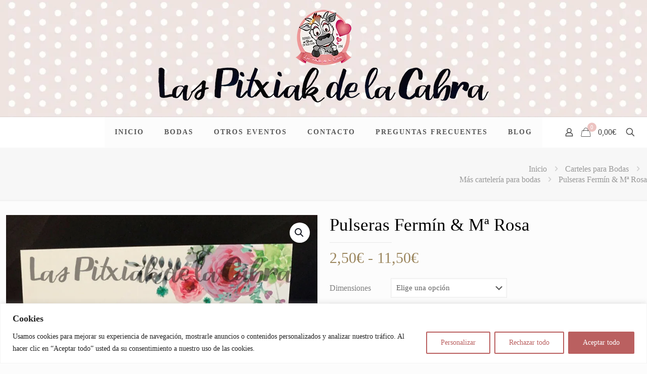

--- FILE ---
content_type: text/html; charset=UTF-8
request_url: https://laspitxiakdelacabra.com/producto/pulsers-fermin-ma-rosa/
body_size: 42048
content:
<!DOCTYPE html>
<html lang="es" class="no-js " >

<head>

<meta charset="UTF-8" />
<meta name='robots' content='index, follow, max-image-preview:large, max-snippet:-1, max-video-preview:-1' />
<!-- Global site tag (gtag.js) - Google Analytics -->
<script async src="https://www.googletagmanager.com/gtag/js?id=UA-123918946-1"></script>
<script>
  window.dataLayer = window.dataLayer || [];
  function gtag(){dataLayer.push(arguments);}
  gtag('js', new Date());

  gtag('config', 'UA-123918946-1');
</script>
<meta name="google-site-verification" content="3JLnx0RwTgBag1qfB7AtPhGUmPfStfapmdKkPGwtLpM" /><meta name="format-detection" content="telephone=no">
<meta name="viewport" content="width=device-width, initial-scale=1, maximum-scale=1" />
<link rel="shortcut icon" href="https://laspitxiakdelacabra.com/wp-content/uploads/2018/05/logo_2.png" type="image/x-icon" />
<meta name="theme-color" content="#ffffff" media="(prefers-color-scheme: light)">
<meta name="theme-color" content="#ffffff" media="(prefers-color-scheme: dark)">

	<!-- This site is optimized with the Yoast SEO plugin v26.6 - https://yoast.com/wordpress/plugins/seo/ -->
	<title>Pulseras Fermín &amp; Mª Rosa - Las Pitxiak de la Cabra</title>
	<meta name="description" content="Cartel Pulseras Fermín &amp; Mª Rosa con diseño y tamaño totalmente personalizable al realizar el pedido en la tienda online." />
	<link rel="canonical" href="https://laspitxiakdelacabra.com/producto/pulsers-fermin-ma-rosa/" />
	<meta property="og:locale" content="es_ES" />
	<meta property="og:type" content="article" />
	<meta property="og:title" content="Pulseras Fermín &amp; Mª Rosa - Las Pitxiak de la Cabra" />
	<meta property="og:description" content="Cartel Pulseras Fermín &amp; Mª Rosa con diseño y tamaño totalmente personalizable al realizar el pedido en la tienda online." />
	<meta property="og:url" content="https://laspitxiakdelacabra.com/producto/pulsers-fermin-ma-rosa/" />
	<meta property="og:site_name" content="Las Pitxiak de la Cabra" />
	<meta property="article:modified_time" content="2022-02-24T12:43:09+00:00" />
	<meta property="og:image" content="https://laspitxiakdelacabra.com/wp-content/uploads/2018/09/lpdc-cartel-pulseras.jpg" />
	<meta property="og:image:width" content="800" />
	<meta property="og:image:height" content="1000" />
	<meta property="og:image:type" content="image/jpeg" />
	<meta name="twitter:card" content="summary_large_image" />
	<meta name="twitter:label1" content="Tiempo de lectura" />
	<meta name="twitter:data1" content="2 minutos" />
	<!-- / Yoast SEO plugin. -->


<link rel="alternate" type="application/rss+xml" title="Las Pitxiak de la Cabra &raquo; Feed" href="https://laspitxiakdelacabra.com/feed/" />
<link rel="alternate" type="application/rss+xml" title="Las Pitxiak de la Cabra &raquo; Feed de los comentarios" href="https://laspitxiakdelacabra.com/comments/feed/" />
<link rel="alternate" title="oEmbed (JSON)" type="application/json+oembed" href="https://laspitxiakdelacabra.com/wp-json/oembed/1.0/embed?url=https%3A%2F%2Flaspitxiakdelacabra.com%2Fproducto%2Fpulsers-fermin-ma-rosa%2F" />
<link rel="alternate" title="oEmbed (XML)" type="text/xml+oembed" href="https://laspitxiakdelacabra.com/wp-json/oembed/1.0/embed?url=https%3A%2F%2Flaspitxiakdelacabra.com%2Fproducto%2Fpulsers-fermin-ma-rosa%2F&#038;format=xml" />
<style id='wp-img-auto-sizes-contain-inline-css' type='text/css'>
img:is([sizes=auto i],[sizes^="auto," i]){contain-intrinsic-size:3000px 1500px}
/*# sourceURL=wp-img-auto-sizes-contain-inline-css */
</style>
<link rel='stylesheet' id='wdp_cart-summary-css' href='https://laspitxiakdelacabra.com/wp-content/plugins/advanced-dynamic-pricing-for-woocommerce/BaseVersion/assets/css/cart-summary.css?ver=4.10.5' type='text/css' media='all' />
<style id='wp-emoji-styles-inline-css' type='text/css'>

	img.wp-smiley, img.emoji {
		display: inline !important;
		border: none !important;
		box-shadow: none !important;
		height: 1em !important;
		width: 1em !important;
		margin: 0 0.07em !important;
		vertical-align: -0.1em !important;
		background: none !important;
		padding: 0 !important;
	}
/*# sourceURL=wp-emoji-styles-inline-css */
</style>
<style id='wp-block-library-inline-css' type='text/css'>
:root{--wp-block-synced-color:#7a00df;--wp-block-synced-color--rgb:122,0,223;--wp-bound-block-color:var(--wp-block-synced-color);--wp-editor-canvas-background:#ddd;--wp-admin-theme-color:#007cba;--wp-admin-theme-color--rgb:0,124,186;--wp-admin-theme-color-darker-10:#006ba1;--wp-admin-theme-color-darker-10--rgb:0,107,160.5;--wp-admin-theme-color-darker-20:#005a87;--wp-admin-theme-color-darker-20--rgb:0,90,135;--wp-admin-border-width-focus:2px}@media (min-resolution:192dpi){:root{--wp-admin-border-width-focus:1.5px}}.wp-element-button{cursor:pointer}:root .has-very-light-gray-background-color{background-color:#eee}:root .has-very-dark-gray-background-color{background-color:#313131}:root .has-very-light-gray-color{color:#eee}:root .has-very-dark-gray-color{color:#313131}:root .has-vivid-green-cyan-to-vivid-cyan-blue-gradient-background{background:linear-gradient(135deg,#00d084,#0693e3)}:root .has-purple-crush-gradient-background{background:linear-gradient(135deg,#34e2e4,#4721fb 50%,#ab1dfe)}:root .has-hazy-dawn-gradient-background{background:linear-gradient(135deg,#faaca8,#dad0ec)}:root .has-subdued-olive-gradient-background{background:linear-gradient(135deg,#fafae1,#67a671)}:root .has-atomic-cream-gradient-background{background:linear-gradient(135deg,#fdd79a,#004a59)}:root .has-nightshade-gradient-background{background:linear-gradient(135deg,#330968,#31cdcf)}:root .has-midnight-gradient-background{background:linear-gradient(135deg,#020381,#2874fc)}:root{--wp--preset--font-size--normal:16px;--wp--preset--font-size--huge:42px}.has-regular-font-size{font-size:1em}.has-larger-font-size{font-size:2.625em}.has-normal-font-size{font-size:var(--wp--preset--font-size--normal)}.has-huge-font-size{font-size:var(--wp--preset--font-size--huge)}.has-text-align-center{text-align:center}.has-text-align-left{text-align:left}.has-text-align-right{text-align:right}.has-fit-text{white-space:nowrap!important}#end-resizable-editor-section{display:none}.aligncenter{clear:both}.items-justified-left{justify-content:flex-start}.items-justified-center{justify-content:center}.items-justified-right{justify-content:flex-end}.items-justified-space-between{justify-content:space-between}.screen-reader-text{border:0;clip-path:inset(50%);height:1px;margin:-1px;overflow:hidden;padding:0;position:absolute;width:1px;word-wrap:normal!important}.screen-reader-text:focus{background-color:#ddd;clip-path:none;color:#444;display:block;font-size:1em;height:auto;left:5px;line-height:normal;padding:15px 23px 14px;text-decoration:none;top:5px;width:auto;z-index:100000}html :where(.has-border-color){border-style:solid}html :where([style*=border-top-color]){border-top-style:solid}html :where([style*=border-right-color]){border-right-style:solid}html :where([style*=border-bottom-color]){border-bottom-style:solid}html :where([style*=border-left-color]){border-left-style:solid}html :where([style*=border-width]){border-style:solid}html :where([style*=border-top-width]){border-top-style:solid}html :where([style*=border-right-width]){border-right-style:solid}html :where([style*=border-bottom-width]){border-bottom-style:solid}html :where([style*=border-left-width]){border-left-style:solid}html :where(img[class*=wp-image-]){height:auto;max-width:100%}:where(figure){margin:0 0 1em}html :where(.is-position-sticky){--wp-admin--admin-bar--position-offset:var(--wp-admin--admin-bar--height,0px)}@media screen and (max-width:600px){html :where(.is-position-sticky){--wp-admin--admin-bar--position-offset:0px}}

/*# sourceURL=wp-block-library-inline-css */
</style><link rel='stylesheet' id='wc-blocks-style-css' href='https://laspitxiakdelacabra.com/wp-content/plugins/woocommerce/assets/client/blocks/wc-blocks.css?ver=wc-10.3.7' type='text/css' media='all' />
<style id='global-styles-inline-css' type='text/css'>
:root{--wp--preset--aspect-ratio--square: 1;--wp--preset--aspect-ratio--4-3: 4/3;--wp--preset--aspect-ratio--3-4: 3/4;--wp--preset--aspect-ratio--3-2: 3/2;--wp--preset--aspect-ratio--2-3: 2/3;--wp--preset--aspect-ratio--16-9: 16/9;--wp--preset--aspect-ratio--9-16: 9/16;--wp--preset--color--black: #000000;--wp--preset--color--cyan-bluish-gray: #abb8c3;--wp--preset--color--white: #ffffff;--wp--preset--color--pale-pink: #f78da7;--wp--preset--color--vivid-red: #cf2e2e;--wp--preset--color--luminous-vivid-orange: #ff6900;--wp--preset--color--luminous-vivid-amber: #fcb900;--wp--preset--color--light-green-cyan: #7bdcb5;--wp--preset--color--vivid-green-cyan: #00d084;--wp--preset--color--pale-cyan-blue: #8ed1fc;--wp--preset--color--vivid-cyan-blue: #0693e3;--wp--preset--color--vivid-purple: #9b51e0;--wp--preset--gradient--vivid-cyan-blue-to-vivid-purple: linear-gradient(135deg,rgb(6,147,227) 0%,rgb(155,81,224) 100%);--wp--preset--gradient--light-green-cyan-to-vivid-green-cyan: linear-gradient(135deg,rgb(122,220,180) 0%,rgb(0,208,130) 100%);--wp--preset--gradient--luminous-vivid-amber-to-luminous-vivid-orange: linear-gradient(135deg,rgb(252,185,0) 0%,rgb(255,105,0) 100%);--wp--preset--gradient--luminous-vivid-orange-to-vivid-red: linear-gradient(135deg,rgb(255,105,0) 0%,rgb(207,46,46) 100%);--wp--preset--gradient--very-light-gray-to-cyan-bluish-gray: linear-gradient(135deg,rgb(238,238,238) 0%,rgb(169,184,195) 100%);--wp--preset--gradient--cool-to-warm-spectrum: linear-gradient(135deg,rgb(74,234,220) 0%,rgb(151,120,209) 20%,rgb(207,42,186) 40%,rgb(238,44,130) 60%,rgb(251,105,98) 80%,rgb(254,248,76) 100%);--wp--preset--gradient--blush-light-purple: linear-gradient(135deg,rgb(255,206,236) 0%,rgb(152,150,240) 100%);--wp--preset--gradient--blush-bordeaux: linear-gradient(135deg,rgb(254,205,165) 0%,rgb(254,45,45) 50%,rgb(107,0,62) 100%);--wp--preset--gradient--luminous-dusk: linear-gradient(135deg,rgb(255,203,112) 0%,rgb(199,81,192) 50%,rgb(65,88,208) 100%);--wp--preset--gradient--pale-ocean: linear-gradient(135deg,rgb(255,245,203) 0%,rgb(182,227,212) 50%,rgb(51,167,181) 100%);--wp--preset--gradient--electric-grass: linear-gradient(135deg,rgb(202,248,128) 0%,rgb(113,206,126) 100%);--wp--preset--gradient--midnight: linear-gradient(135deg,rgb(2,3,129) 0%,rgb(40,116,252) 100%);--wp--preset--font-size--small: 13px;--wp--preset--font-size--medium: 20px;--wp--preset--font-size--large: 36px;--wp--preset--font-size--x-large: 42px;--wp--preset--spacing--20: 0.44rem;--wp--preset--spacing--30: 0.67rem;--wp--preset--spacing--40: 1rem;--wp--preset--spacing--50: 1.5rem;--wp--preset--spacing--60: 2.25rem;--wp--preset--spacing--70: 3.38rem;--wp--preset--spacing--80: 5.06rem;--wp--preset--shadow--natural: 6px 6px 9px rgba(0, 0, 0, 0.2);--wp--preset--shadow--deep: 12px 12px 50px rgba(0, 0, 0, 0.4);--wp--preset--shadow--sharp: 6px 6px 0px rgba(0, 0, 0, 0.2);--wp--preset--shadow--outlined: 6px 6px 0px -3px rgb(255, 255, 255), 6px 6px rgb(0, 0, 0);--wp--preset--shadow--crisp: 6px 6px 0px rgb(0, 0, 0);}:where(.is-layout-flex){gap: 0.5em;}:where(.is-layout-grid){gap: 0.5em;}body .is-layout-flex{display: flex;}.is-layout-flex{flex-wrap: wrap;align-items: center;}.is-layout-flex > :is(*, div){margin: 0;}body .is-layout-grid{display: grid;}.is-layout-grid > :is(*, div){margin: 0;}:where(.wp-block-columns.is-layout-flex){gap: 2em;}:where(.wp-block-columns.is-layout-grid){gap: 2em;}:where(.wp-block-post-template.is-layout-flex){gap: 1.25em;}:where(.wp-block-post-template.is-layout-grid){gap: 1.25em;}.has-black-color{color: var(--wp--preset--color--black) !important;}.has-cyan-bluish-gray-color{color: var(--wp--preset--color--cyan-bluish-gray) !important;}.has-white-color{color: var(--wp--preset--color--white) !important;}.has-pale-pink-color{color: var(--wp--preset--color--pale-pink) !important;}.has-vivid-red-color{color: var(--wp--preset--color--vivid-red) !important;}.has-luminous-vivid-orange-color{color: var(--wp--preset--color--luminous-vivid-orange) !important;}.has-luminous-vivid-amber-color{color: var(--wp--preset--color--luminous-vivid-amber) !important;}.has-light-green-cyan-color{color: var(--wp--preset--color--light-green-cyan) !important;}.has-vivid-green-cyan-color{color: var(--wp--preset--color--vivid-green-cyan) !important;}.has-pale-cyan-blue-color{color: var(--wp--preset--color--pale-cyan-blue) !important;}.has-vivid-cyan-blue-color{color: var(--wp--preset--color--vivid-cyan-blue) !important;}.has-vivid-purple-color{color: var(--wp--preset--color--vivid-purple) !important;}.has-black-background-color{background-color: var(--wp--preset--color--black) !important;}.has-cyan-bluish-gray-background-color{background-color: var(--wp--preset--color--cyan-bluish-gray) !important;}.has-white-background-color{background-color: var(--wp--preset--color--white) !important;}.has-pale-pink-background-color{background-color: var(--wp--preset--color--pale-pink) !important;}.has-vivid-red-background-color{background-color: var(--wp--preset--color--vivid-red) !important;}.has-luminous-vivid-orange-background-color{background-color: var(--wp--preset--color--luminous-vivid-orange) !important;}.has-luminous-vivid-amber-background-color{background-color: var(--wp--preset--color--luminous-vivid-amber) !important;}.has-light-green-cyan-background-color{background-color: var(--wp--preset--color--light-green-cyan) !important;}.has-vivid-green-cyan-background-color{background-color: var(--wp--preset--color--vivid-green-cyan) !important;}.has-pale-cyan-blue-background-color{background-color: var(--wp--preset--color--pale-cyan-blue) !important;}.has-vivid-cyan-blue-background-color{background-color: var(--wp--preset--color--vivid-cyan-blue) !important;}.has-vivid-purple-background-color{background-color: var(--wp--preset--color--vivid-purple) !important;}.has-black-border-color{border-color: var(--wp--preset--color--black) !important;}.has-cyan-bluish-gray-border-color{border-color: var(--wp--preset--color--cyan-bluish-gray) !important;}.has-white-border-color{border-color: var(--wp--preset--color--white) !important;}.has-pale-pink-border-color{border-color: var(--wp--preset--color--pale-pink) !important;}.has-vivid-red-border-color{border-color: var(--wp--preset--color--vivid-red) !important;}.has-luminous-vivid-orange-border-color{border-color: var(--wp--preset--color--luminous-vivid-orange) !important;}.has-luminous-vivid-amber-border-color{border-color: var(--wp--preset--color--luminous-vivid-amber) !important;}.has-light-green-cyan-border-color{border-color: var(--wp--preset--color--light-green-cyan) !important;}.has-vivid-green-cyan-border-color{border-color: var(--wp--preset--color--vivid-green-cyan) !important;}.has-pale-cyan-blue-border-color{border-color: var(--wp--preset--color--pale-cyan-blue) !important;}.has-vivid-cyan-blue-border-color{border-color: var(--wp--preset--color--vivid-cyan-blue) !important;}.has-vivid-purple-border-color{border-color: var(--wp--preset--color--vivid-purple) !important;}.has-vivid-cyan-blue-to-vivid-purple-gradient-background{background: var(--wp--preset--gradient--vivid-cyan-blue-to-vivid-purple) !important;}.has-light-green-cyan-to-vivid-green-cyan-gradient-background{background: var(--wp--preset--gradient--light-green-cyan-to-vivid-green-cyan) !important;}.has-luminous-vivid-amber-to-luminous-vivid-orange-gradient-background{background: var(--wp--preset--gradient--luminous-vivid-amber-to-luminous-vivid-orange) !important;}.has-luminous-vivid-orange-to-vivid-red-gradient-background{background: var(--wp--preset--gradient--luminous-vivid-orange-to-vivid-red) !important;}.has-very-light-gray-to-cyan-bluish-gray-gradient-background{background: var(--wp--preset--gradient--very-light-gray-to-cyan-bluish-gray) !important;}.has-cool-to-warm-spectrum-gradient-background{background: var(--wp--preset--gradient--cool-to-warm-spectrum) !important;}.has-blush-light-purple-gradient-background{background: var(--wp--preset--gradient--blush-light-purple) !important;}.has-blush-bordeaux-gradient-background{background: var(--wp--preset--gradient--blush-bordeaux) !important;}.has-luminous-dusk-gradient-background{background: var(--wp--preset--gradient--luminous-dusk) !important;}.has-pale-ocean-gradient-background{background: var(--wp--preset--gradient--pale-ocean) !important;}.has-electric-grass-gradient-background{background: var(--wp--preset--gradient--electric-grass) !important;}.has-midnight-gradient-background{background: var(--wp--preset--gradient--midnight) !important;}.has-small-font-size{font-size: var(--wp--preset--font-size--small) !important;}.has-medium-font-size{font-size: var(--wp--preset--font-size--medium) !important;}.has-large-font-size{font-size: var(--wp--preset--font-size--large) !important;}.has-x-large-font-size{font-size: var(--wp--preset--font-size--x-large) !important;}
/*# sourceURL=global-styles-inline-css */
</style>

<style id='classic-theme-styles-inline-css' type='text/css'>
/*! This file is auto-generated */
.wp-block-button__link{color:#fff;background-color:#32373c;border-radius:9999px;box-shadow:none;text-decoration:none;padding:calc(.667em + 2px) calc(1.333em + 2px);font-size:1.125em}.wp-block-file__button{background:#32373c;color:#fff;text-decoration:none}
/*# sourceURL=/wp-includes/css/classic-themes.min.css */
</style>
<link rel='stylesheet' id='cr-frontend-css-css' href='https://laspitxiakdelacabra.com/wp-content/plugins/customer-reviews-woocommerce/css/frontend.css?ver=5.94.0' type='text/css' media='all' />
<link rel='stylesheet' id='contact-form-7-css' href='https://laspitxiakdelacabra.com/wp-content/plugins/contact-form-7/includes/css/styles.css?ver=6.1.4' type='text/css' media='all' />
<link rel='stylesheet' id='pisol-ewcl-css' href='https://laspitxiakdelacabra.com/wp-content/plugins/export-woocommerce-customer-list/public/css/pisol-ewcl-public.css?ver=2.1.96' type='text/css' media='all' />
<link rel='stylesheet' id='restrict-wp-upload-type-css' href='https://laspitxiakdelacabra.com/wp-content/plugins/restrict-wp-upload-type/public/css/restrict-wp-upload-type-public.css?ver=1.0.2' type='text/css' media='all' />
<link rel='stylesheet' id='ppom-tooltip-lib-css' href='https://laspitxiakdelacabra.com/wp-content/plugins/woocommerce-product-addon/backend/assets/tooltip/tooltip.css?ver=1.0' type='text/css' media='all' />
<link rel='stylesheet' id='ppom-main-css' href='https://laspitxiakdelacabra.com/wp-content/plugins/woocommerce-product-addon/css/ppom-style.css?ver=33.0.18' type='text/css' media='all' />
<link rel='stylesheet' id='ppom-sm-popup-css' href='https://laspitxiakdelacabra.com/wp-content/plugins/woocommerce-product-addon/css/ppom-simple-popup.css?ver=33.0.18' type='text/css' media='all' />
<link rel='stylesheet' id='ppom-bootstrap-css' href='https://laspitxiakdelacabra.com/wp-content/plugins/woocommerce-product-addon/css/bootstrap/bootstrap.css?ver=4.0.0' type='text/css' media='all' />
<link rel='stylesheet' id='ppom-bootstrap-modal-css' href='https://laspitxiakdelacabra.com/wp-content/plugins/woocommerce-product-addon/css/bootstrap/bootstrap.modal.css?ver=4.0.0' type='text/css' media='all' />
<link rel='stylesheet' id='photoswipe-css' href='https://laspitxiakdelacabra.com/wp-content/plugins/woocommerce/assets/css/photoswipe/photoswipe.min.css?ver=10.3.7' type='text/css' media='all' />
<link rel='stylesheet' id='photoswipe-default-skin-css' href='https://laspitxiakdelacabra.com/wp-content/plugins/woocommerce/assets/css/photoswipe/default-skin/default-skin.min.css?ver=10.3.7' type='text/css' media='all' />
<link rel='stylesheet' id='woocommerce-layout-css' href='https://laspitxiakdelacabra.com/wp-content/plugins/woocommerce/assets/css/woocommerce-layout.css?ver=10.3.7' type='text/css' media='all' />
<link rel='stylesheet' id='woocommerce-smallscreen-css' href='https://laspitxiakdelacabra.com/wp-content/plugins/woocommerce/assets/css/woocommerce-smallscreen.css?ver=10.3.7' type='text/css' media='only screen and (max-width: 768px)' />
<link rel='stylesheet' id='woocommerce-general-css' href='https://laspitxiakdelacabra.com/wp-content/plugins/woocommerce/assets/css/woocommerce.css?ver=10.3.7' type='text/css' media='all' />
<style id='woocommerce-inline-inline-css' type='text/css'>
.woocommerce form .form-row .required { visibility: visible; }
/*# sourceURL=woocommerce-inline-inline-css */
</style>
<link rel='stylesheet' id='brands-styles-css' href='https://laspitxiakdelacabra.com/wp-content/plugins/woocommerce/assets/css/brands.css?ver=10.3.7' type='text/css' media='all' />
<link rel='stylesheet' id='mfn-be-css' href='https://laspitxiakdelacabra.com/wp-content/themes/betheme/css/be.min.css?ver=28.1.10' type='text/css' media='all' />
<link rel='stylesheet' id='mfn-animations-css' href='https://laspitxiakdelacabra.com/wp-content/themes/betheme/assets/animations/animations.min.css?ver=28.1.10' type='text/css' media='all' />
<link rel='stylesheet' id='mfn-font-awesome-css' href='https://laspitxiakdelacabra.com/wp-content/themes/betheme/fonts/fontawesome/fontawesome.min.css?ver=28.1.10' type='text/css' media='all' />
<link rel='stylesheet' id='mfn-responsive-css' href='https://laspitxiakdelacabra.com/wp-content/themes/betheme/css/responsive.min.css?ver=28.1.10' type='text/css' media='all' />
<link rel='stylesheet' id='mfn-local-fonts-css' href='https://laspitxiakdelacabra.com/wp-content/uploads/betheme/fonts/mfn-local-fonts.css?ver=1' type='text/css' media='all' />
<link rel='stylesheet' id='mfn-woo-css' href='https://laspitxiakdelacabra.com/wp-content/themes/betheme/css/woocommerce.min.css?ver=28.1.10' type='text/css' media='all' />
<link rel='stylesheet' id='pedido-minimo-custom-styles-css' href='https://laspitxiakdelacabra.com/wp-content/plugins/wc-pedido-minimo/inc/assets/css/styles.css?ver=6.9' type='text/css' media='all' />
<style id='mfn-dynamic-inline-css' type='text/css'>
body:not(.template-slider) #Header_wrapper{background-image:url(https://laspitxiakdelacabra.com/wp-content/uploads/2018/06/fondo-cabecera.jpg);background-repeat:no-repeat;background-position:center top}
html{background-color:#FCFCFC}#Wrapper,#Content,.mfn-popup .mfn-popup-content,.mfn-off-canvas-sidebar .mfn-off-canvas-content-wrapper,.mfn-cart-holder,.mfn-header-login,#Top_bar .search_wrapper,#Top_bar .top_bar_right .mfn-live-search-box,.column_livesearch .mfn-live-search-wrapper,.column_livesearch .mfn-live-search-box{background-color:#fcfcfc}.layout-boxed.mfn-bebuilder-header.mfn-ui #Wrapper .mfn-only-sample-content{background-color:#fcfcfc}body:not(.template-slider) #Header{min-height:0px}body.header-below:not(.template-slider) #Header{padding-top:0px}#Footer .widgets_wrapper{padding:0px 0}.has-search-overlay.search-overlay-opened #search-overlay{background-color:rgba(0,0,0,0.6)}.elementor-page.elementor-default #Content .the_content .section_wrapper{max-width:100%}.elementor-page.elementor-default #Content .section.the_content{width:100%}.elementor-page.elementor-default #Content .section_wrapper .the_content_wrapper{margin-left:0;margin-right:0;width:100%}body,span.date_label,.timeline_items li h3 span,input[type="date"],input[type="text"],input[type="password"],input[type="tel"],input[type="email"],input[type="url"],textarea,select,.offer_li .title h3,.mfn-menu-item-megamenu{font-family:"Lato"}.lead,.big{font-family:"Lato"}#menu > ul > li > a,#overlay-menu ul li a{font-family:"Lato"}#Subheader .title{font-family:"Pacifico"}h1,h2,h3,h4,.text-logo #logo{font-family:"Playfair Display"}h5,h6{font-family:"Pacifico"}blockquote{font-family:"Lato"}.chart_box .chart .num,.counter .desc_wrapper .number-wrapper,.how_it_works .image .number,.pricing-box .plan-header .price,.quick_fact .number-wrapper,.woocommerce .product div.entry-summary .price{font-family:"Playfair Display"}body,.mfn-menu-item-megamenu{font-size:16px;line-height:21px;font-weight:400;letter-spacing:0px}.lead,.big{font-size:18px;line-height:28px;font-weight:400;letter-spacing:0px}#menu > ul > li > a,#overlay-menu ul li a{font-size:14px;font-weight:700;letter-spacing:2px}#overlay-menu ul li a{line-height:21px}#Subheader .title{font-size:25px;line-height:25px;font-weight:400;letter-spacing:0px}h1,.text-logo #logo{font-size:28px;line-height:25px;font-weight:300;letter-spacing:0px}h2{font-size:25px;line-height:42px;font-weight:300;letter-spacing:0px}h3,.woocommerce ul.products li.product h3,.woocommerce #customer_login h2{font-size:23px;line-height:32px;font-weight:300;letter-spacing:0px}h4,.woocommerce .woocommerce-order-details__title,.woocommerce .wc-bacs-bank-details-heading,.woocommerce .woocommerce-customer-details h2{font-size:22px;line-height:28px;font-weight:300;letter-spacing:0px}h5{font-size:17px;line-height:20px;font-weight:200;letter-spacing:0px}h6{font-size:18px;line-height:25px;font-weight:300;letter-spacing:0px}#Intro .intro-title{font-size:70px;line-height:70px;font-weight:400;letter-spacing:0px}@media only screen and (min-width:768px) and (max-width:959px){body,.mfn-menu-item-megamenu{font-size:16px;line-height:21px;font-weight:400;letter-spacing:0px}.lead,.big{font-size:18px;line-height:28px;font-weight:400;letter-spacing:0px}#menu > ul > li > a,#overlay-menu ul li a{font-size:14px;font-weight:700;letter-spacing:2px}#overlay-menu ul li a{line-height:21px}#Subheader .title{font-size:25px;line-height:25px;font-weight:400;letter-spacing:0px}h1,.text-logo #logo{font-size:28px;line-height:25px;font-weight:300;letter-spacing:0px}h2{font-size:25px;line-height:42px;font-weight:300;letter-spacing:0px}h3,.woocommerce ul.products li.product h3,.woocommerce #customer_login h2{font-size:23px;line-height:32px;font-weight:300;letter-spacing:0px}h4,.woocommerce .woocommerce-order-details__title,.woocommerce .wc-bacs-bank-details-heading,.woocommerce .woocommerce-customer-details h2{font-size:22px;line-height:28px;font-weight:300;letter-spacing:0px}h5{font-size:17px;line-height:20px;font-weight:200;letter-spacing:0px}h6{font-size:18px;line-height:25px;font-weight:300;letter-spacing:0px}#Intro .intro-title{font-size:70px;line-height:70px;font-weight:400;letter-spacing:0px}blockquote{font-size:15px}.chart_box .chart .num{font-size:45px;line-height:45px}.counter .desc_wrapper .number-wrapper{font-size:45px;line-height:45px}.counter .desc_wrapper .title{font-size:14px;line-height:18px}.faq .question .title{font-size:14px}.fancy_heading .title{font-size:38px;line-height:38px}.offer .offer_li .desc_wrapper .title h3{font-size:32px;line-height:32px}.offer_thumb_ul li.offer_thumb_li .desc_wrapper .title h3{font-size:32px;line-height:32px}.pricing-box .plan-header h2{font-size:27px;line-height:27px}.pricing-box .plan-header .price > span{font-size:40px;line-height:40px}.pricing-box .plan-header .price sup.currency{font-size:18px;line-height:18px}.pricing-box .plan-header .price sup.period{font-size:14px;line-height:14px}.quick_fact .number-wrapper{font-size:80px;line-height:80px}.trailer_box .desc h2{font-size:27px;line-height:27px}.widget > h3{font-size:17px;line-height:20px}}@media only screen and (min-width:480px) and (max-width:767px){body,.mfn-menu-item-megamenu{font-size:16px;line-height:21px;font-weight:400;letter-spacing:0px}.lead,.big{font-size:18px;line-height:28px;font-weight:400;letter-spacing:0px}#menu > ul > li > a,#overlay-menu ul li a{font-size:14px;font-weight:700;letter-spacing:2px}#overlay-menu ul li a{line-height:21px}#Subheader .title{font-size:25px;line-height:25px;font-weight:400;letter-spacing:0px}h1,.text-logo #logo{font-size:28px;line-height:25px;font-weight:300;letter-spacing:0px}h2{font-size:25px;line-height:42px;font-weight:300;letter-spacing:0px}h3,.woocommerce ul.products li.product h3,.woocommerce #customer_login h2{font-size:23px;line-height:32px;font-weight:300;letter-spacing:0px}h4,.woocommerce .woocommerce-order-details__title,.woocommerce .wc-bacs-bank-details-heading,.woocommerce .woocommerce-customer-details h2{font-size:18px;line-height:28px;font-weight:300;letter-spacing:0px}h5{font-size:17px;line-height:20px;font-weight:200;letter-spacing:0px}h6{font-size:18px;line-height:25px;font-weight:300;letter-spacing:0px}#Intro .intro-title{font-size:70px;line-height:70px;font-weight:400;letter-spacing:0px}blockquote{font-size:14px}.chart_box .chart .num{font-size:40px;line-height:40px}.counter .desc_wrapper .number-wrapper{font-size:40px;line-height:40px}.counter .desc_wrapper .title{font-size:13px;line-height:16px}.faq .question .title{font-size:13px}.fancy_heading .title{font-size:34px;line-height:34px}.offer .offer_li .desc_wrapper .title h3{font-size:28px;line-height:28px}.offer_thumb_ul li.offer_thumb_li .desc_wrapper .title h3{font-size:28px;line-height:28px}.pricing-box .plan-header h2{font-size:24px;line-height:24px}.pricing-box .plan-header .price > span{font-size:34px;line-height:34px}.pricing-box .plan-header .price sup.currency{font-size:16px;line-height:16px}.pricing-box .plan-header .price sup.period{font-size:13px;line-height:13px}.quick_fact .number-wrapper{font-size:70px;line-height:70px}.trailer_box .desc h2{font-size:24px;line-height:24px}.widget > h3{font-size:16px;line-height:19px}}@media only screen and (max-width:479px){body,.mfn-menu-item-megamenu{font-size:16px;line-height:21px;font-weight:400;letter-spacing:0px}.lead,.big{font-size:18px;line-height:28px;font-weight:400;letter-spacing:0px}#menu > ul > li > a,#overlay-menu ul li a{font-size:14px;font-weight:700;letter-spacing:2px}#overlay-menu ul li a{line-height:21px}#Subheader .title{font-size:25px;line-height:25px;font-weight:400;letter-spacing:0px}h1,.text-logo #logo{font-size:28px;line-height:25px;font-weight:300;letter-spacing:0px}h2{font-size:25px;line-height:42px;font-weight:300;letter-spacing:0px}h3,.woocommerce ul.products li.product h3,.woocommerce #customer_login h2{font-size:23px;line-height:32px;font-weight:300;letter-spacing:0px}h4,.woocommerce .woocommerce-order-details__title,.woocommerce .wc-bacs-bank-details-heading,.woocommerce .woocommerce-customer-details h2{font-size:18px;line-height:28px;font-weight:300;letter-spacing:0px}h5{font-size:17px;line-height:20px;font-weight:200;letter-spacing:0px}h6{font-size:18px;line-height:25px;font-weight:300;letter-spacing:0px}#Intro .intro-title{font-size:70px;line-height:70px;font-weight:400;letter-spacing:0px}blockquote{font-size:13px}.chart_box .chart .num{font-size:35px;line-height:35px}.counter .desc_wrapper .number-wrapper{font-size:35px;line-height:35px}.counter .desc_wrapper .title{font-size:13px;line-height:26px}.faq .question .title{font-size:13px}.fancy_heading .title{font-size:30px;line-height:30px}.offer .offer_li .desc_wrapper .title h3{font-size:26px;line-height:26px}.offer_thumb_ul li.offer_thumb_li .desc_wrapper .title h3{font-size:26px;line-height:26px}.pricing-box .plan-header h2{font-size:21px;line-height:21px}.pricing-box .plan-header .price > span{font-size:32px;line-height:32px}.pricing-box .plan-header .price sup.currency{font-size:14px;line-height:14px}.pricing-box .plan-header .price sup.period{font-size:13px;line-height:13px}.quick_fact .number-wrapper{font-size:60px;line-height:60px}.trailer_box .desc h2{font-size:21px;line-height:21px}.widget > h3{font-size:15px;line-height:18px}}.with_aside .sidebar.columns{width:23%}.with_aside .sections_group{width:77%}.aside_both .sidebar.columns{width:18%}.aside_both .sidebar.sidebar-1{margin-left:-82%}.aside_both .sections_group{width:64%;margin-left:18%}@media only screen and (min-width:1240px){#Wrapper,.with_aside .content_wrapper{max-width:1630px}body.layout-boxed.mfn-header-scrolled .mfn-header-tmpl.mfn-sticky-layout-width{max-width:1630px;left:0;right:0;margin-left:auto;margin-right:auto}body.layout-boxed:not(.mfn-header-scrolled) .mfn-header-tmpl.mfn-header-layout-width,body.layout-boxed .mfn-header-tmpl.mfn-header-layout-width:not(.mfn-hasSticky){max-width:1630px;left:0;right:0;margin-left:auto;margin-right:auto}body.layout-boxed.mfn-bebuilder-header.mfn-ui .mfn-only-sample-content{max-width:1630px;margin-left:auto;margin-right:auto}.section_wrapper,.container{max-width:1610px}.layout-boxed.header-boxed #Top_bar.is-sticky{max-width:1630px}}@media only screen and (max-width:767px){#Wrapper{max-width:calc(100% - 67px)}.content_wrapper .section_wrapper,.container,.four.columns .widget-area{max-width:550px !important;padding-left:33px;padding-right:33px}}body{--mfn-button-font-family:inherit;--mfn-button-font-size:16px;--mfn-button-font-weight:400;--mfn-button-font-style:inherit;--mfn-button-letter-spacing:0px;--mfn-button-padding:16px 20px 16px 20px;--mfn-button-border-width:2px 2px 2px 2px;--mfn-button-border-radius:3px 3px 3px 3px;--mfn-button-gap:10px;--mfn-button-transition:0.2s;--mfn-button-color:#894248;--mfn-button-color-hover:#FFFFFF;--mfn-button-bg:#dbdddf;--mfn-button-bg-hover:#e7dece;--mfn-button-border-color:transparent;--mfn-button-border-color-hover:transparent;--mfn-button-icon-color:#894248;--mfn-button-icon-color-hover:#FFFFFF;--mfn-button-box-shadow:unset;--mfn-button-theme-color:#000000;--mfn-button-theme-color-hover:#ffffff;--mfn-button-theme-bg:#ecc3c1;--mfn-button-theme-bg-hover:#9c875f;--mfn-button-theme-border-color:transparent;--mfn-button-theme-border-color-hover:transparent;--mfn-button-theme-icon-color:#000000;--mfn-button-theme-icon-color-hover:#ffffff;--mfn-button-theme-box-shadow:unset;--mfn-button-shop-color:#000000;--mfn-button-shop-color-hover:#ffffff;--mfn-button-shop-bg:#ecc3c1;--mfn-button-shop-bg-hover:#9c875f;--mfn-button-shop-border-color:transparent;--mfn-button-shop-border-color-hover:transparent;--mfn-button-shop-icon-color:#626262;--mfn-button-shop-icon-color-hover:#626262;--mfn-button-shop-box-shadow:unset;--mfn-button-action-color:#747474;--mfn-button-action-color-hover:#000000;--mfn-button-action-bg:#dbdddf;--mfn-button-action-bg-hover:#f7f7f7;--mfn-button-action-border-color:transparent;--mfn-button-action-border-color-hover:transparent;--mfn-button-action-icon-color:#747474;--mfn-button-action-icon-color-hover:#000000;--mfn-button-action-box-shadow:unset}@media only screen and (max-width:959px){body{}}@media only screen and (max-width:768px){body{}}.mfn-cookies,.mfn-cookies-reopen{--mfn-gdpr2-container-text-color:#626262;--mfn-gdpr2-container-strong-color:#07070a;--mfn-gdpr2-container-bg:#ffffff;--mfn-gdpr2-container-overlay:rgba(25,37,48,0.6);--mfn-gdpr2-details-box-bg:#fbfbfb;--mfn-gdpr2-details-switch-bg:#00032a;--mfn-gdpr2-details-switch-bg-active:#5acb65;--mfn-gdpr2-tabs-text-color:#07070a;--mfn-gdpr2-tabs-text-color-active:#0089f7;--mfn-gdpr2-tabs-border:rgba(8,8,14,0.1);--mfn-gdpr2-buttons-box-bg:#fbfbfb;--mfn-gdpr2-reopen-background:#ffffff;--mfn-gdpr2-reopen-color:#222222;--mfn-gdpr2-reopen-box-shadow:0 15px 30px 0 rgba(1,7,39,.13)}#Top_bar #logo,.header-fixed #Top_bar #logo,.header-plain #Top_bar #logo,.header-transparent #Top_bar #logo{height:200px;line-height:200px;padding:15px 0}.logo-overflow #Top_bar:not(.is-sticky) .logo{height:230px}#Top_bar .menu > li > a{padding:85px 0}.menu-highlight:not(.header-creative) #Top_bar .menu > li > a{margin:90px 0}.header-plain:not(.menu-highlight) #Top_bar .menu > li > a span:not(.description){line-height:230px}.header-fixed #Top_bar .menu > li > a{padding:100px 0}@media only screen and (max-width:767px){.mobile-header-mini #Top_bar #logo{height:50px!important;line-height:50px!important;margin:5px 0}}#Top_bar #logo img.svg{width:100px}.image_frame,.wp-caption{border-width:0px}.alert{border-radius:0px}#Top_bar .top_bar_right .top-bar-right-input input{width:200px}.mfn-live-search-box .mfn-live-search-list{max-height:300px}#Side_slide{right:-250px;width:250px}#Side_slide.left{left:-250px}.blog-teaser li .desc-wrapper .desc{background-position-y:-1px}.mfn-free-delivery-info{--mfn-free-delivery-bar:#9c875f;--mfn-free-delivery-bg:rgba(0,0,0,0.1);--mfn-free-delivery-achieved:#9c875f}#back_to_top{background-color:#ba6060}#back_to_top i{color:#ba6060}@media only screen and ( max-width:767px ){}@media only screen and (min-width:1240px){body:not(.header-simple) #Top_bar #menu{display:block!important}.tr-menu #Top_bar #menu{background:none!important}#Top_bar .menu > li > ul.mfn-megamenu > li{float:left}#Top_bar .menu > li > ul.mfn-megamenu > li.mfn-megamenu-cols-1{width:100%}#Top_bar .menu > li > ul.mfn-megamenu > li.mfn-megamenu-cols-2{width:50%}#Top_bar .menu > li > ul.mfn-megamenu > li.mfn-megamenu-cols-3{width:33.33%}#Top_bar .menu > li > ul.mfn-megamenu > li.mfn-megamenu-cols-4{width:25%}#Top_bar .menu > li > ul.mfn-megamenu > li.mfn-megamenu-cols-5{width:20%}#Top_bar .menu > li > ul.mfn-megamenu > li.mfn-megamenu-cols-6{width:16.66%}#Top_bar .menu > li > ul.mfn-megamenu > li > ul{display:block!important;position:inherit;left:auto;top:auto;border-width:0 1px 0 0}#Top_bar .menu > li > ul.mfn-megamenu > li:last-child > ul{border:0}#Top_bar .menu > li > ul.mfn-megamenu > li > ul li{width:auto}#Top_bar .menu > li > ul.mfn-megamenu a.mfn-megamenu-title{text-transform:uppercase;font-weight:400;background:none}#Top_bar .menu > li > ul.mfn-megamenu a .menu-arrow{display:none}.menuo-right #Top_bar .menu > li > ul.mfn-megamenu{left:0;width:98%!important;margin:0 1%;padding:20px 0}.menuo-right #Top_bar .menu > li > ul.mfn-megamenu-bg{box-sizing:border-box}#Top_bar .menu > li > ul.mfn-megamenu-bg{padding:20px 166px 20px 20px;background-repeat:no-repeat;background-position:right bottom}.rtl #Top_bar .menu > li > ul.mfn-megamenu-bg{padding-left:166px;padding-right:20px;background-position:left bottom}#Top_bar .menu > li > ul.mfn-megamenu-bg > li{background:none}#Top_bar .menu > li > ul.mfn-megamenu-bg > li a{border:none}#Top_bar .menu > li > ul.mfn-megamenu-bg > li > ul{background:none!important;-webkit-box-shadow:0 0 0 0;-moz-box-shadow:0 0 0 0;box-shadow:0 0 0 0}.mm-vertical #Top_bar .container{position:relative}.mm-vertical #Top_bar .top_bar_left{position:static}.mm-vertical #Top_bar .menu > li ul{box-shadow:0 0 0 0 transparent!important;background-image:none}.mm-vertical #Top_bar .menu > li > ul.mfn-megamenu{padding:20px 0}.mm-vertical.header-plain #Top_bar .menu > li > ul.mfn-megamenu{width:100%!important;margin:0}.mm-vertical #Top_bar .menu > li > ul.mfn-megamenu > li{display:table-cell;float:none!important;width:10%;padding:0 15px;border-right:1px solid rgba(0,0,0,0.05)}.mm-vertical #Top_bar .menu > li > ul.mfn-megamenu > li:last-child{border-right-width:0}.mm-vertical #Top_bar .menu > li > ul.mfn-megamenu > li.hide-border{border-right-width:0}.mm-vertical #Top_bar .menu > li > ul.mfn-megamenu > li a{border-bottom-width:0;padding:9px 15px;line-height:120%}.mm-vertical #Top_bar .menu > li > ul.mfn-megamenu a.mfn-megamenu-title{font-weight:700}.rtl .mm-vertical #Top_bar .menu > li > ul.mfn-megamenu > li:first-child{border-right-width:0}.rtl .mm-vertical #Top_bar .menu > li > ul.mfn-megamenu > li:last-child{border-right-width:1px}body.header-shop #Top_bar #menu{display:flex!important;background-color:transparent}.header-shop #Top_bar.is-sticky .top_bar_row_second{display:none}.header-plain:not(.menuo-right) #Header .top_bar_left{width:auto!important}.header-stack.header-center #Top_bar #menu{display:inline-block!important}.header-simple #Top_bar #menu{display:none;height:auto;width:300px;bottom:auto;top:100%;right:1px;position:absolute;margin:0}.header-simple #Header a.responsive-menu-toggle{display:block;right:10px}.header-simple #Top_bar #menu > ul{width:100%;float:left}.header-simple #Top_bar #menu ul li{width:100%;padding-bottom:0;border-right:0;position:relative}.header-simple #Top_bar #menu ul li a{padding:0 20px;margin:0;display:block;height:auto;line-height:normal;border:none}.header-simple #Top_bar #menu ul li a:not(.menu-toggle):after{display:none}.header-simple #Top_bar #menu ul li a span{border:none;line-height:44px;display:inline;padding:0}.header-simple #Top_bar #menu ul li.submenu .menu-toggle{display:block;position:absolute;right:0;top:0;width:44px;height:44px;line-height:44px;font-size:30px;font-weight:300;text-align:center;cursor:pointer;color:#444;opacity:0.33;transform:unset}.header-simple #Top_bar #menu ul li.submenu .menu-toggle:after{content:"+";position:static}.header-simple #Top_bar #menu ul li.hover > .menu-toggle:after{content:"-"}.header-simple #Top_bar #menu ul li.hover a{border-bottom:0}.header-simple #Top_bar #menu ul.mfn-megamenu li .menu-toggle{display:none}.header-simple #Top_bar #menu ul li ul{position:relative!important;left:0!important;top:0;padding:0;margin:0!important;width:auto!important;background-image:none}.header-simple #Top_bar #menu ul li ul li{width:100%!important;display:block;padding:0}.header-simple #Top_bar #menu ul li ul li a{padding:0 20px 0 30px}.header-simple #Top_bar #menu ul li ul li a .menu-arrow{display:none}.header-simple #Top_bar #menu ul li ul li a span{padding:0}.header-simple #Top_bar #menu ul li ul li a span:after{display:none!important}.header-simple #Top_bar .menu > li > ul.mfn-megamenu a.mfn-megamenu-title{text-transform:uppercase;font-weight:400}.header-simple #Top_bar .menu > li > ul.mfn-megamenu > li > ul{display:block!important;position:inherit;left:auto;top:auto}.header-simple #Top_bar #menu ul li ul li ul{border-left:0!important;padding:0;top:0}.header-simple #Top_bar #menu ul li ul li ul li a{padding:0 20px 0 40px}.rtl.header-simple #Top_bar #menu{left:1px;right:auto}.rtl.header-simple #Top_bar a.responsive-menu-toggle{left:10px;right:auto}.rtl.header-simple #Top_bar #menu ul li.submenu .menu-toggle{left:0;right:auto}.rtl.header-simple #Top_bar #menu ul li ul{left:auto!important;right:0!important}.rtl.header-simple #Top_bar #menu ul li ul li a{padding:0 30px 0 20px}.rtl.header-simple #Top_bar #menu ul li ul li ul li a{padding:0 40px 0 20px}.menu-highlight #Top_bar .menu > li{margin:0 2px}.menu-highlight:not(.header-creative) #Top_bar .menu > li > a{padding:0;-webkit-border-radius:5px;border-radius:5px}.menu-highlight #Top_bar .menu > li > a:after{display:none}.menu-highlight #Top_bar .menu > li > a span:not(.description){line-height:50px}.menu-highlight #Top_bar .menu > li > a span.description{display:none}.menu-highlight.header-stack #Top_bar .menu > li > a{margin:10px 0!important}.menu-highlight.header-stack #Top_bar .menu > li > a span:not(.description){line-height:40px}.menu-highlight.header-simple #Top_bar #menu ul li,.menu-highlight.header-creative #Top_bar #menu ul li{margin:0}.menu-highlight.header-simple #Top_bar #menu ul li > a,.menu-highlight.header-creative #Top_bar #menu ul li > a{-webkit-border-radius:0;border-radius:0}.menu-highlight:not(.header-fixed):not(.header-simple) #Top_bar.is-sticky .menu > li > a{margin:10px 0!important;padding:5px 0!important}.menu-highlight:not(.header-fixed):not(.header-simple) #Top_bar.is-sticky .menu > li > a span{line-height:30px!important}.header-modern.menu-highlight.menuo-right .menu_wrapper{margin-right:20px}.menu-line-below #Top_bar .menu > li > a:not(.menu-toggle):after{top:auto;bottom:-4px}.menu-line-below #Top_bar.is-sticky .menu > li > a:not(.menu-toggle):after{top:auto;bottom:-4px}.menu-line-below-80 #Top_bar:not(.is-sticky) .menu > li > a:not(.menu-toggle):after{height:4px;left:10%;top:50%;margin-top:20px;width:80%}.menu-line-below-80-1 #Top_bar:not(.is-sticky) .menu > li > a:not(.menu-toggle):after{height:1px;left:10%;top:50%;margin-top:20px;width:80%}.menu-link-color #Top_bar .menu > li > a:not(.menu-toggle):after{display:none!important}.menu-arrow-top #Top_bar .menu > li > a:after{background:none repeat scroll 0 0 rgba(0,0,0,0)!important;border-color:#ccc transparent transparent;border-style:solid;border-width:7px 7px 0;display:block;height:0;left:50%;margin-left:-7px;top:0!important;width:0}.menu-arrow-top #Top_bar.is-sticky .menu > li > a:after{top:0!important}.menu-arrow-bottom #Top_bar .menu > li > a:after{background:none!important;border-color:transparent transparent #ccc;border-style:solid;border-width:0 7px 7px;display:block;height:0;left:50%;margin-left:-7px;top:auto;bottom:0;width:0}.menu-arrow-bottom #Top_bar.is-sticky .menu > li > a:after{top:auto;bottom:0}.menuo-no-borders #Top_bar .menu > li > a span{border-width:0!important}.menuo-no-borders #Header_creative #Top_bar .menu > li > a span{border-bottom-width:0}.menuo-no-borders.header-plain #Top_bar a#header_cart,.menuo-no-borders.header-plain #Top_bar a#search_button,.menuo-no-borders.header-plain #Top_bar .wpml-languages,.menuo-no-borders.header-plain #Top_bar a.action_button{border-width:0}.menuo-right #Top_bar .menu_wrapper{float:right}.menuo-right.header-stack:not(.header-center) #Top_bar .menu_wrapper{margin-right:150px}body.header-creative{padding-left:50px}body.header-creative.header-open{padding-left:250px}body.error404,body.under-construction,body.elementor-maintenance-mode,body.template-blank,body.under-construction.header-rtl.header-creative.header-open{padding-left:0!important;padding-right:0!important}.header-creative.footer-fixed #Footer,.header-creative.footer-sliding #Footer,.header-creative.footer-stick #Footer.is-sticky{box-sizing:border-box;padding-left:50px}.header-open.footer-fixed #Footer,.header-open.footer-sliding #Footer,.header-creative.footer-stick #Footer.is-sticky{padding-left:250px}.header-rtl.header-creative.footer-fixed #Footer,.header-rtl.header-creative.footer-sliding #Footer,.header-rtl.header-creative.footer-stick #Footer.is-sticky{padding-left:0;padding-right:50px}.header-rtl.header-open.footer-fixed #Footer,.header-rtl.header-open.footer-sliding #Footer,.header-rtl.header-creative.footer-stick #Footer.is-sticky{padding-right:250px}#Header_creative{background-color:#fff;position:fixed;width:250px;height:100%;left:-200px;top:0;z-index:9002;-webkit-box-shadow:2px 0 4px 2px rgba(0,0,0,.15);box-shadow:2px 0 4px 2px rgba(0,0,0,.15)}#Header_creative .container{width:100%}#Header_creative .creative-wrapper{opacity:0;margin-right:50px}#Header_creative a.creative-menu-toggle{display:block;width:34px;height:34px;line-height:34px;font-size:22px;text-align:center;position:absolute;top:10px;right:8px;border-radius:3px}.admin-bar #Header_creative a.creative-menu-toggle{top:42px}#Header_creative #Top_bar{position:static;width:100%}#Header_creative #Top_bar .top_bar_left{width:100%!important;float:none}#Header_creative #Top_bar .logo{float:none;text-align:center;margin:15px 0}#Header_creative #Top_bar #menu{background-color:transparent}#Header_creative #Top_bar .menu_wrapper{float:none;margin:0 0 30px}#Header_creative #Top_bar .menu > li{width:100%;float:none;position:relative}#Header_creative #Top_bar .menu > li > a{padding:0;text-align:center}#Header_creative #Top_bar .menu > li > a:after{display:none}#Header_creative #Top_bar .menu > li > a span{border-right:0;border-bottom-width:1px;line-height:38px}#Header_creative #Top_bar .menu li ul{left:100%;right:auto;top:0;box-shadow:2px 2px 2px 0 rgba(0,0,0,0.03);-webkit-box-shadow:2px 2px 2px 0 rgba(0,0,0,0.03)}#Header_creative #Top_bar .menu > li > ul.mfn-megamenu{margin:0;width:700px!important}#Header_creative #Top_bar .menu > li > ul.mfn-megamenu > li > ul{left:0}#Header_creative #Top_bar .menu li ul li a{padding-top:9px;padding-bottom:8px}#Header_creative #Top_bar .menu li ul li ul{top:0}#Header_creative #Top_bar .menu > li > a span.description{display:block;font-size:13px;line-height:28px!important;clear:both}.menuo-arrows #Top_bar .menu > li.submenu > a > span:after{content:unset!important}#Header_creative #Top_bar .top_bar_right{width:100%!important;float:left;height:auto;margin-bottom:35px;text-align:center;padding:0 20px;top:0;-webkit-box-sizing:border-box;-moz-box-sizing:border-box;box-sizing:border-box}#Header_creative #Top_bar .top_bar_right:before{content:none}#Header_creative #Top_bar .top_bar_right .top_bar_right_wrapper{flex-wrap:wrap;justify-content:center}#Header_creative #Top_bar .top_bar_right .top-bar-right-icon,#Header_creative #Top_bar .top_bar_right .wpml-languages,#Header_creative #Top_bar .top_bar_right .top-bar-right-button,#Header_creative #Top_bar .top_bar_right .top-bar-right-input{min-height:30px;margin:5px}#Header_creative #Top_bar .search_wrapper{left:100%;top:auto}#Header_creative #Top_bar .banner_wrapper{display:block;text-align:center}#Header_creative #Top_bar .banner_wrapper img{max-width:100%;height:auto;display:inline-block}#Header_creative #Action_bar{display:none;position:absolute;bottom:0;top:auto;clear:both;padding:0 20px;box-sizing:border-box}#Header_creative #Action_bar .contact_details{width:100%;text-align:center;margin-bottom:20px}#Header_creative #Action_bar .contact_details li{padding:0}#Header_creative #Action_bar .social{float:none;text-align:center;padding:5px 0 15px}#Header_creative #Action_bar .social li{margin-bottom:2px}#Header_creative #Action_bar .social-menu{float:none;text-align:center}#Header_creative #Action_bar .social-menu li{border-color:rgba(0,0,0,.1)}#Header_creative .social li a{color:rgba(0,0,0,.5)}#Header_creative .social li a:hover{color:#000}#Header_creative .creative-social{position:absolute;bottom:10px;right:0;width:50px}#Header_creative .creative-social li{display:block;float:none;width:100%;text-align:center;margin-bottom:5px}.header-creative .fixed-nav.fixed-nav-prev{margin-left:50px}.header-creative.header-open .fixed-nav.fixed-nav-prev{margin-left:250px}.menuo-last #Header_creative #Top_bar .menu li.last ul{top:auto;bottom:0}.header-open #Header_creative{left:0}.header-open #Header_creative .creative-wrapper{opacity:1;margin:0!important}.header-open #Header_creative .creative-menu-toggle,.header-open #Header_creative .creative-social{display:none}.header-open #Header_creative #Action_bar{display:block}body.header-rtl.header-creative{padding-left:0;padding-right:50px}.header-rtl #Header_creative{left:auto;right:-200px}.header-rtl #Header_creative .creative-wrapper{margin-left:50px;margin-right:0}.header-rtl #Header_creative a.creative-menu-toggle{left:8px;right:auto}.header-rtl #Header_creative .creative-social{left:0;right:auto}.header-rtl #Footer #back_to_top.sticky{right:125px}.header-rtl #popup_contact{right:70px}.header-rtl #Header_creative #Top_bar .menu li ul{left:auto;right:100%}.header-rtl #Header_creative #Top_bar .search_wrapper{left:auto;right:100%}.header-rtl .fixed-nav.fixed-nav-prev{margin-left:0!important}.header-rtl .fixed-nav.fixed-nav-next{margin-right:50px}body.header-rtl.header-creative.header-open{padding-left:0;padding-right:250px!important}.header-rtl.header-open #Header_creative{left:auto;right:0}.header-rtl.header-open #Footer #back_to_top.sticky{right:325px}.header-rtl.header-open #popup_contact{right:270px}.header-rtl.header-open .fixed-nav.fixed-nav-next{margin-right:250px}#Header_creative.active{left:-1px}.header-rtl #Header_creative.active{left:auto;right:-1px}#Header_creative.active .creative-wrapper{opacity:1;margin:0}.header-creative .vc_row[data-vc-full-width]{padding-left:50px}.header-creative.header-open .vc_row[data-vc-full-width]{padding-left:250px}.header-open .vc_parallax .vc_parallax-inner{left:auto;width:calc(100% - 250px)}.header-open.header-rtl .vc_parallax .vc_parallax-inner{left:0;right:auto}#Header_creative.scroll{height:100%;overflow-y:auto}#Header_creative.scroll:not(.dropdown) .menu li ul{display:none!important}#Header_creative.scroll #Action_bar{position:static}#Header_creative.dropdown{outline:none}#Header_creative.dropdown #Top_bar .menu_wrapper{float:left;width:100%}#Header_creative.dropdown #Top_bar #menu ul li{position:relative;float:left}#Header_creative.dropdown #Top_bar #menu ul li a:not(.menu-toggle):after{display:none}#Header_creative.dropdown #Top_bar #menu ul li a span{line-height:38px;padding:0}#Header_creative.dropdown #Top_bar #menu ul li.submenu .menu-toggle{display:block;position:absolute;right:0;top:0;width:38px;height:38px;line-height:38px;font-size:26px;font-weight:300;text-align:center;cursor:pointer;color:#444;opacity:0.33;z-index:203}#Header_creative.dropdown #Top_bar #menu ul li.submenu .menu-toggle:after{content:"+";position:static}#Header_creative.dropdown #Top_bar #menu ul li.hover > .menu-toggle:after{content:"-"}#Header_creative.dropdown #Top_bar #menu ul.sub-menu li:not(:last-of-type) a{border-bottom:0}#Header_creative.dropdown #Top_bar #menu ul.mfn-megamenu li .menu-toggle{display:none}#Header_creative.dropdown #Top_bar #menu ul li ul{position:relative!important;left:0!important;top:0;padding:0;margin-left:0!important;width:auto!important;background-image:none}#Header_creative.dropdown #Top_bar #menu ul li ul li{width:100%!important}#Header_creative.dropdown #Top_bar #menu ul li ul li a{padding:0 10px;text-align:center}#Header_creative.dropdown #Top_bar #menu ul li ul li a .menu-arrow{display:none}#Header_creative.dropdown #Top_bar #menu ul li ul li a span{padding:0}#Header_creative.dropdown #Top_bar #menu ul li ul li a span:after{display:none!important}#Header_creative.dropdown #Top_bar .menu > li > ul.mfn-megamenu a.mfn-megamenu-title{text-transform:uppercase;font-weight:400}#Header_creative.dropdown #Top_bar .menu > li > ul.mfn-megamenu > li > ul{display:block!important;position:inherit;left:auto;top:auto}#Header_creative.dropdown #Top_bar #menu ul li ul li ul{border-left:0!important;padding:0;top:0}#Header_creative{transition:left .5s ease-in-out,right .5s ease-in-out}#Header_creative .creative-wrapper{transition:opacity .5s ease-in-out,margin 0s ease-in-out .5s}#Header_creative.active .creative-wrapper{transition:opacity .5s ease-in-out,margin 0s ease-in-out}}@media only screen and (min-width:1240px){#Top_bar.is-sticky{position:fixed!important;width:100%;left:0;top:-60px;height:60px;z-index:701;background:#fff;opacity:.97;-webkit-box-shadow:0 2px 5px 0 rgba(0,0,0,0.1);-moz-box-shadow:0 2px 5px 0 rgba(0,0,0,0.1);box-shadow:0 2px 5px 0 rgba(0,0,0,0.1)}.layout-boxed.header-boxed #Top_bar.is-sticky{left:50%;-webkit-transform:translateX(-50%);transform:translateX(-50%)}#Top_bar.is-sticky .top_bar_left,#Top_bar.is-sticky .top_bar_right,#Top_bar.is-sticky .top_bar_right:before{background:none;box-shadow:unset}#Top_bar.is-sticky .logo{width:auto;margin:0 30px 0 20px;padding:0}#Top_bar.is-sticky #logo,#Top_bar.is-sticky .custom-logo-link{padding:5px 0!important;height:50px!important;line-height:50px!important}.logo-no-sticky-padding #Top_bar.is-sticky #logo{height:60px!important;line-height:60px!important}#Top_bar.is-sticky #logo img.logo-main{display:none}#Top_bar.is-sticky #logo img.logo-sticky{display:inline;max-height:35px}.logo-sticky-width-auto #Top_bar.is-sticky #logo img.logo-sticky{width:auto}#Top_bar.is-sticky .menu_wrapper{clear:none}#Top_bar.is-sticky .menu_wrapper .menu > li > a{padding:15px 0}#Top_bar.is-sticky .menu > li > a,#Top_bar.is-sticky .menu > li > a span{line-height:30px}#Top_bar.is-sticky .menu > li > a:after{top:auto;bottom:-4px}#Top_bar.is-sticky .menu > li > a span.description{display:none}#Top_bar.is-sticky .secondary_menu_wrapper,#Top_bar.is-sticky .banner_wrapper{display:none}.header-overlay #Top_bar.is-sticky{display:none}.sticky-dark #Top_bar.is-sticky,.sticky-dark #Top_bar.is-sticky #menu{background:rgba(0,0,0,.8)}.sticky-dark #Top_bar.is-sticky .menu > li:not(.current-menu-item) > a{color:#fff}.sticky-dark #Top_bar.is-sticky .top_bar_right .top-bar-right-icon{color:rgba(255,255,255,.9)}.sticky-dark #Top_bar.is-sticky .top_bar_right .top-bar-right-icon svg .path{stroke:rgba(255,255,255,.9)}.sticky-dark #Top_bar.is-sticky .wpml-languages a.active,.sticky-dark #Top_bar.is-sticky .wpml-languages ul.wpml-lang-dropdown{background:rgba(0,0,0,0.1);border-color:rgba(0,0,0,0.1)}.sticky-white #Top_bar.is-sticky,.sticky-white #Top_bar.is-sticky #menu{background:rgba(255,255,255,.8)}.sticky-white #Top_bar.is-sticky .menu > li:not(.current-menu-item) > a{color:#222}.sticky-white #Top_bar.is-sticky .top_bar_right .top-bar-right-icon{color:rgba(0,0,0,.8)}.sticky-white #Top_bar.is-sticky .top_bar_right .top-bar-right-icon svg .path{stroke:rgba(0,0,0,.8)}.sticky-white #Top_bar.is-sticky .wpml-languages a.active,.sticky-white #Top_bar.is-sticky .wpml-languages ul.wpml-lang-dropdown{background:rgba(255,255,255,0.1);border-color:rgba(0,0,0,0.1)}}@media only screen and (min-width:768px) and (max-width:1240px){.header_placeholder{height:0!important}}@media only screen and (max-width:1239px){#Top_bar #menu{display:none;height:auto;width:300px;bottom:auto;top:100%;right:1px;position:absolute;margin:0}#Top_bar a.responsive-menu-toggle{display:block}#Top_bar #menu > ul{width:100%;float:left}#Top_bar #menu ul li{width:100%;padding-bottom:0;border-right:0;position:relative}#Top_bar #menu ul li a{padding:0 25px;margin:0;display:block;height:auto;line-height:normal;border:none}#Top_bar #menu ul li a:not(.menu-toggle):after{display:none}#Top_bar #menu ul li a span{border:none;line-height:44px;display:inline;padding:0}#Top_bar #menu ul li a span.description{margin:0 0 0 5px}#Top_bar #menu ul li.submenu .menu-toggle{display:block;position:absolute;right:15px;top:0;width:44px;height:44px;line-height:44px;font-size:30px;font-weight:300;text-align:center;cursor:pointer;color:#444;opacity:0.33;transform:unset}#Top_bar #menu ul li.submenu .menu-toggle:after{content:"+";position:static}#Top_bar #menu ul li.hover > .menu-toggle:after{content:"-"}#Top_bar #menu ul li.hover a{border-bottom:0}#Top_bar #menu ul li a span:after{display:none!important}#Top_bar #menu ul.mfn-megamenu li .menu-toggle{display:none}.menuo-arrows.keyboard-support #Top_bar .menu > li.submenu > a:not(.menu-toggle):after,.menuo-arrows:not(.keyboard-support) #Top_bar .menu > li.submenu > a:not(.menu-toggle)::after{display:none !important}#Top_bar #menu ul li ul{position:relative!important;left:0!important;top:0;padding:0;margin-left:0!important;width:auto!important;background-image:none!important;box-shadow:0 0 0 0 transparent!important;-webkit-box-shadow:0 0 0 0 transparent!important}#Top_bar #menu ul li ul li{width:100%!important}#Top_bar #menu ul li ul li a{padding:0 20px 0 35px}#Top_bar #menu ul li ul li a .menu-arrow{display:none}#Top_bar #menu ul li ul li a span{padding:0}#Top_bar #menu ul li ul li a span:after{display:none!important}#Top_bar .menu > li > ul.mfn-megamenu a.mfn-megamenu-title{text-transform:uppercase;font-weight:400}#Top_bar .menu > li > ul.mfn-megamenu > li > ul{display:block!important;position:inherit;left:auto;top:auto}#Top_bar #menu ul li ul li ul{border-left:0!important;padding:0;top:0}#Top_bar #menu ul li ul li ul li a{padding:0 20px 0 45px}#Header #menu > ul > li.current-menu-item > a,#Header #menu > ul > li.current_page_item > a,#Header #menu > ul > li.current-menu-parent > a,#Header #menu > ul > li.current-page-parent > a,#Header #menu > ul > li.current-menu-ancestor > a,#Header #menu > ul > li.current_page_ancestor > a{background:rgba(0,0,0,.02)}.rtl #Top_bar #menu{left:1px;right:auto}.rtl #Top_bar a.responsive-menu-toggle{left:20px;right:auto}.rtl #Top_bar #menu ul li.submenu .menu-toggle{left:15px;right:auto;border-left:none;border-right:1px solid #eee;transform:unset}.rtl #Top_bar #menu ul li ul{left:auto!important;right:0!important}.rtl #Top_bar #menu ul li ul li a{padding:0 30px 0 20px}.rtl #Top_bar #menu ul li ul li ul li a{padding:0 40px 0 20px}.header-stack .menu_wrapper a.responsive-menu-toggle{position:static!important;margin:11px 0!important}.header-stack .menu_wrapper #menu{left:0;right:auto}.rtl.header-stack #Top_bar #menu{left:auto;right:0}.admin-bar #Header_creative{top:32px}.header-creative.layout-boxed{padding-top:85px}.header-creative.layout-full-width #Wrapper{padding-top:60px}#Header_creative{position:fixed;width:100%;left:0!important;top:0;z-index:1001}#Header_creative .creative-wrapper{display:block!important;opacity:1!important}#Header_creative .creative-menu-toggle,#Header_creative .creative-social{display:none!important;opacity:1!important}#Header_creative #Top_bar{position:static;width:100%}#Header_creative #Top_bar .one{display:flex}#Header_creative #Top_bar #logo,#Header_creative #Top_bar .custom-logo-link{height:50px;line-height:50px;padding:5px 0}#Header_creative #Top_bar #logo img.logo-sticky{max-height:40px!important}#Header_creative #logo img.logo-main{display:none}#Header_creative #logo img.logo-sticky{display:inline-block}.logo-no-sticky-padding #Header_creative #Top_bar #logo{height:60px;line-height:60px;padding:0}.logo-no-sticky-padding #Header_creative #Top_bar #logo img.logo-sticky{max-height:60px!important}#Header_creative #Action_bar{display:none}#Header_creative #Top_bar .top_bar_right:before{content:none}#Header_creative.scroll{overflow:visible!important}}body{--mfn-clients-tiles-hover:#9c875f;--mfn-icon-box-icon:#9c875f;--mfn-sliding-box-bg:#9c875f;--mfn-woo-body-color:#808080;--mfn-woo-heading-color:#808080;--mfn-woo-themecolor:#9c875f;--mfn-woo-bg-themecolor:#9c875f;--mfn-woo-border-themecolor:#9c875f}#Header_wrapper,#Intro{background-color:#000119}#Subheader{background-color:rgba(247,247,247,1)}.header-classic #Action_bar,.header-fixed #Action_bar,.header-plain #Action_bar,.header-split #Action_bar,.header-shop #Action_bar,.header-shop-split #Action_bar,.header-stack #Action_bar{background-color:#2C2C2C}#Sliding-top{background-color:#545454}#Sliding-top a.sliding-top-control{border-right-color:#545454}#Sliding-top.st-center a.sliding-top-control,#Sliding-top.st-left a.sliding-top-control{border-top-color:#545454}#Footer{background-color:#ecc3c1}.grid .post-item,.masonry:not(.tiles) .post-item,.photo2 .post .post-desc-wrapper{background-color:transparent}.portfolio_group .portfolio-item .desc{background-color:transparent}.woocommerce ul.products li.product,.shop_slider .shop_slider_ul .shop_slider_li .item_wrapper .desc{background-color:transparent}body,ul.timeline_items,.icon_box a .desc,.icon_box a:hover .desc,.feature_list ul li a,.list_item a,.list_item a:hover,.widget_recent_entries ul li a,.flat_box a,.flat_box a:hover,.story_box .desc,.content_slider.carousel  ul li a .title,.content_slider.flat.description ul li .desc,.content_slider.flat.description ul li a .desc,.post-nav.minimal a i{color:#808080}.lead{color:#2e2e2e}.post-nav.minimal a svg{fill:#808080}.themecolor,.opening_hours .opening_hours_wrapper li span,.fancy_heading_icon .icon_top,.fancy_heading_arrows .icon-right-dir,.fancy_heading_arrows .icon-left-dir,.fancy_heading_line .title,.button-love a.mfn-love,.format-link .post-title .icon-link,.pager-single > span,.pager-single a:hover,.widget_meta ul,.widget_pages ul,.widget_rss ul,.widget_mfn_recent_comments ul li:after,.widget_archive ul,.widget_recent_comments ul li:after,.widget_nav_menu ul,.woocommerce ul.products li.product .price,.shop_slider .shop_slider_ul .item_wrapper .price,.woocommerce-page ul.products li.product .price,.widget_price_filter .price_label .from,.widget_price_filter .price_label .to,.woocommerce ul.product_list_widget li .quantity .amount,.woocommerce .product div.entry-summary .price,.woocommerce .product .woocommerce-variation-price .price,.woocommerce .star-rating span,#Error_404 .error_pic i,.style-simple #Filters .filters_wrapper ul li a:hover,.style-simple #Filters .filters_wrapper ul li.current-cat a,.style-simple .quick_fact .title,.mfn-cart-holder .mfn-ch-content .mfn-ch-product .woocommerce-Price-amount,.woocommerce .comment-form-rating p.stars a:before,.wishlist .wishlist-row .price,.search-results .search-item .post-product-price,.progress_icons.transparent .progress_icon.themebg{color:#9c875f}.mfn-wish-button.loved:not(.link) .path{fill:#9c875f;stroke:#9c875f}.themebg,#comments .commentlist > li .reply a.comment-reply-link,#Filters .filters_wrapper ul li a:hover,#Filters .filters_wrapper ul li.current-cat a,.fixed-nav .arrow,.offer_thumb .slider_pagination a:before,.offer_thumb .slider_pagination a.selected:after,.pager .pages a:hover,.pager .pages a.active,.pager .pages span.page-numbers.current,.pager-single span:after,.portfolio_group.exposure .portfolio-item .desc-inner .line,.Recent_posts ul li .desc:after,.Recent_posts ul li .photo .c,.slider_pagination a.selected,.slider_pagination .slick-active a,.slider_pagination a.selected:after,.slider_pagination .slick-active a:after,.testimonials_slider .slider_images,.testimonials_slider .slider_images a:after,.testimonials_slider .slider_images:before,#Top_bar .header-cart-count,#Top_bar .header-wishlist-count,.mfn-footer-stickymenu ul li a .header-wishlist-count,.mfn-footer-stickymenu ul li a .header-cart-count,.widget_categories ul,.widget_mfn_menu ul li a:hover,.widget_mfn_menu ul li.current-menu-item:not(.current-menu-ancestor) > a,.widget_mfn_menu ul li.current_page_item:not(.current_page_ancestor) > a,.widget_product_categories ul,.widget_recent_entries ul li:after,.woocommerce-account table.my_account_orders .order-number a,.woocommerce-MyAccount-navigation ul li.is-active a,.style-simple .accordion .question:after,.style-simple .faq .question:after,.style-simple .icon_box .desc_wrapper .title:before,.style-simple #Filters .filters_wrapper ul li a:after,.style-simple .trailer_box:hover .desc,.tp-bullets.simplebullets.round .bullet.selected,.tp-bullets.simplebullets.round .bullet.selected:after,.tparrows.default,.tp-bullets.tp-thumbs .bullet.selected:after{background-color:#9c875f}.Latest_news ul li .photo,.Recent_posts.blog_news ul li .photo,.style-simple .opening_hours .opening_hours_wrapper li label,.style-simple .timeline_items li:hover h3,.style-simple .timeline_items li:nth-child(even):hover h3,.style-simple .timeline_items li:hover .desc,.style-simple .timeline_items li:nth-child(even):hover,.style-simple .offer_thumb .slider_pagination a.selected{border-color:#9c875f}a{color:#9c875f}a:hover{color:#894248}*::-moz-selection{background-color:#9c875f;color:white}*::selection{background-color:#9c875f;color:white}.blockquote p.author span,.counter .desc_wrapper .title,.article_box .desc_wrapper p,.team .desc_wrapper p.subtitle,.pricing-box .plan-header p.subtitle,.pricing-box .plan-header .price sup.period,.chart_box p,.fancy_heading .inside,.fancy_heading_line .slogan,.post-meta,.post-meta a,.post-footer,.post-footer a span.label,.pager .pages a,.button-love a .label,.pager-single a,#comments .commentlist > li .comment-author .says,.fixed-nav .desc .date,.filters_buttons li.label,.Recent_posts ul li a .desc .date,.widget_recent_entries ul li .post-date,.tp_recent_tweets .twitter_time,.widget_price_filter .price_label,.shop-filters .woocommerce-result-count,.woocommerce ul.product_list_widget li .quantity,.widget_shopping_cart ul.product_list_widget li dl,.product_meta .posted_in,.woocommerce .shop_table .product-name .variation > dd,.shipping-calculator-button:after,.shop_slider .shop_slider_ul .item_wrapper .price del,.woocommerce .product .entry-summary .woocommerce-product-rating .woocommerce-review-link,.woocommerce .product.style-default .entry-summary .product_meta .tagged_as,.woocommerce .tagged_as,.wishlist .sku_wrapper,.woocommerce .column_product_rating .woocommerce-review-link,.woocommerce #reviews #comments ol.commentlist li .comment-text p.meta .woocommerce-review__verified,.woocommerce #reviews #comments ol.commentlist li .comment-text p.meta .woocommerce-review__dash,.woocommerce #reviews #comments ol.commentlist li .comment-text p.meta .woocommerce-review__published-date,.testimonials_slider .testimonials_slider_ul li .author span,.testimonials_slider .testimonials_slider_ul li .author span a,.Latest_news ul li .desc_footer,.share-simple-wrapper .icons a{color:#a8a8a8}h1,h1 a,h1 a:hover,.text-logo #logo{color:#000000}h2,h2 a,h2 a:hover{color:#000000}h3,h3 a,h3 a:hover{color:#000000}h4,h4 a,h4 a:hover,.style-simple .sliding_box .desc_wrapper h4{color:#000000}h5,h5 a,h5 a:hover{color:#000000}h6,h6 a,h6 a:hover,a.content_link .title{color:#000000}.woocommerce #customer_login h2{color:#000000} .woocommerce .woocommerce-order-details__title,.woocommerce .wc-bacs-bank-details-heading,.woocommerce .woocommerce-customer-details h2,.woocommerce #respond .comment-reply-title,.woocommerce #reviews #comments ol.commentlist li .comment-text p.meta .woocommerce-review__author{color:#000000} .dropcap,.highlight:not(.highlight_image){background-color:#9c875f}a.mfn-link{color:#656B6F}a.mfn-link-2 span,a:hover.mfn-link-2 span:before,a.hover.mfn-link-2 span:before,a.mfn-link-5 span,a.mfn-link-8:after,a.mfn-link-8:before{background:#9c875f}a:hover.mfn-link{color:#9c875f}a.mfn-link-2 span:before,a:hover.mfn-link-4:before,a:hover.mfn-link-4:after,a.hover.mfn-link-4:before,a.hover.mfn-link-4:after,a.mfn-link-5:before,a.mfn-link-7:after,a.mfn-link-7:before{background:#894248}a.mfn-link-6:before{border-bottom-color:#894248}a.mfn-link svg .path{stroke:#9c875f}.column_column ul,.column_column ol,.the_content_wrapper:not(.is-elementor) ul,.the_content_wrapper:not(.is-elementor) ol{color:#737E86}hr.hr_color,.hr_color hr,.hr_dots span{color:#9c875f;background:#9c875f}.hr_zigzag i{color:#9c875f}.highlight-left:after,.highlight-right:after{background:#9c875f}@media only screen and (max-width:767px){.highlight-left .wrap:first-child,.highlight-right .wrap:last-child{background:#9c875f}}#Header .top_bar_left,.header-classic #Top_bar,.header-plain #Top_bar,.header-stack #Top_bar,.header-split #Top_bar,.header-shop #Top_bar,.header-shop-split #Top_bar,.header-fixed #Top_bar,.header-below #Top_bar,#Header_creative,#Top_bar #menu,.sticky-tb-color #Top_bar.is-sticky{background-color:#FCFCFC}#Top_bar .wpml-languages a.active,#Top_bar .wpml-languages ul.wpml-lang-dropdown{background-color:#FCFCFC}#Top_bar .top_bar_right:before{background-color:#e3e3e3}#Header .top_bar_right{background-color:#f5f5f5}#Top_bar .top_bar_right .top-bar-right-icon,#Top_bar .top_bar_right .top-bar-right-icon svg .path{color:#444444;stroke:#444444}#Top_bar .menu > li > a,#Top_bar #menu ul li.submenu .menu-toggle{color:#585858}#Top_bar .menu > li.current-menu-item > a,#Top_bar .menu > li.current_page_item > a,#Top_bar .menu > li.current-menu-parent > a,#Top_bar .menu > li.current-page-parent > a,#Top_bar .menu > li.current-menu-ancestor > a,#Top_bar .menu > li.current-page-ancestor > a,#Top_bar .menu > li.current_page_ancestor > a,#Top_bar .menu > li.hover > a{color:#000000}#Top_bar .menu > li a:not(.menu-toggle):after{background:#000000}.menuo-arrows #Top_bar .menu > li.submenu > a > span:not(.description)::after{border-top-color:#585858}#Top_bar .menu > li.current-menu-item.submenu > a > span:not(.description)::after,#Top_bar .menu > li.current_page_item.submenu > a > span:not(.description)::after,#Top_bar .menu > li.current-menu-parent.submenu > a > span:not(.description)::after,#Top_bar .menu > li.current-page-parent.submenu > a > span:not(.description)::after,#Top_bar .menu > li.current-menu-ancestor.submenu > a > span:not(.description)::after,#Top_bar .menu > li.current-page-ancestor.submenu > a > span:not(.description)::after,#Top_bar .menu > li.current_page_ancestor.submenu > a > span:not(.description)::after,#Top_bar .menu > li.hover.submenu > a > span:not(.description)::after{border-top-color:#000000}.menu-highlight #Top_bar #menu > ul > li.current-menu-item > a,.menu-highlight #Top_bar #menu > ul > li.current_page_item > a,.menu-highlight #Top_bar #menu > ul > li.current-menu-parent > a,.menu-highlight #Top_bar #menu > ul > li.current-page-parent > a,.menu-highlight #Top_bar #menu > ul > li.current-menu-ancestor > a,.menu-highlight #Top_bar #menu > ul > li.current-page-ancestor > a,.menu-highlight #Top_bar #menu > ul > li.current_page_ancestor > a,.menu-highlight #Top_bar #menu > ul > li.hover > a{background:#000000}.menu-arrow-bottom #Top_bar .menu > li > a:after{border-bottom-color:#000000}.menu-arrow-top #Top_bar .menu > li > a:after{border-top-color:#000000}.header-plain #Top_bar .menu > li.current-menu-item > a,.header-plain #Top_bar .menu > li.current_page_item > a,.header-plain #Top_bar .menu > li.current-menu-parent > a,.header-plain #Top_bar .menu > li.current-page-parent > a,.header-plain #Top_bar .menu > li.current-menu-ancestor > a,.header-plain #Top_bar .menu > li.current-page-ancestor > a,.header-plain #Top_bar .menu > li.current_page_ancestor > a,.header-plain #Top_bar .menu > li.hover > a,.header-plain #Top_bar .wpml-languages:hover,.header-plain #Top_bar .wpml-languages ul.wpml-lang-dropdown{background:#000000;color:#000000}.header-plain #Top_bar .top_bar_right .top-bar-right-icon:hover{background:#000000}.header-plain #Top_bar,.header-plain #Top_bar .menu > li > a span:not(.description),.header-plain #Top_bar .top_bar_right .top-bar-right-icon,.header-plain #Top_bar .top_bar_right .top-bar-right-button,.header-plain #Top_bar .top_bar_right .top-bar-right-input,.header-plain #Top_bar .wpml-languages{border-color:#f2f2f2}#Top_bar .menu > li ul{background-color:#fbf8f8}#Top_bar .menu > li ul li a{color:#5f5f5f}#Top_bar .menu > li ul li a:hover,#Top_bar .menu > li ul li.hover > a{color:#2e2e2e}.overlay-menu-toggle{color:#9c875f !important;background:transparent}#Overlay{background:rgba(156,135,95,0.95)}#overlay-menu ul li a,.header-overlay .overlay-menu-toggle.focus{color:#ffffff}#overlay-menu ul li.current-menu-item > a,#overlay-menu ul li.current_page_item > a,#overlay-menu ul li.current-menu-parent > a,#overlay-menu ul li.current-page-parent > a,#overlay-menu ul li.current-menu-ancestor > a,#overlay-menu ul li.current-page-ancestor > a,#overlay-menu ul li.current_page_ancestor > a{color:#B1DCFB}#Top_bar .responsive-menu-toggle,#Header_creative .creative-menu-toggle,#Header_creative .responsive-menu-toggle{color:#9c875f;background:transparent}.mfn-footer-stickymenu{background-color:#FCFCFC}.mfn-footer-stickymenu ul li a,.mfn-footer-stickymenu ul li a .path{color:#444444;stroke:#444444}#Side_slide{background-color:#191919;border-color:#191919}#Side_slide,#Side_slide #menu ul li.submenu .menu-toggle,#Side_slide .search-wrapper input.field,#Side_slide a:not(.button){color:#A6A6A6}#Side_slide .extras .extras-wrapper a svg .path{stroke:#A6A6A6}#Side_slide #menu ul li.hover > .menu-toggle,#Side_slide a.active,#Side_slide a:not(.button):hover{color:#FFFFFF}#Side_slide .extras .extras-wrapper a:hover svg .path{stroke:#FFFFFF}#Side_slide #menu ul li.current-menu-item > a,#Side_slide #menu ul li.current_page_item > a,#Side_slide #menu ul li.current-menu-parent > a,#Side_slide #menu ul li.current-page-parent > a,#Side_slide #menu ul li.current-menu-ancestor > a,#Side_slide #menu ul li.current-page-ancestor > a,#Side_slide #menu ul li.current_page_ancestor > a,#Side_slide #menu ul li.hover > a,#Side_slide #menu ul li:hover > a{color:#FFFFFF}#Action_bar .contact_details{color:#bbbbbb}#Action_bar .contact_details a{color:#9c875f}#Action_bar .contact_details a:hover{color:#007cc3}#Action_bar .social li a,#Header_creative .social li a,#Action_bar:not(.creative) .social-menu a{color:#bbbbbb}#Action_bar .social li a:hover,#Header_creative .social li a:hover,#Action_bar:not(.creative) .social-menu a:hover{color:#FFFFFF}#Subheader .title{color:#585858}#Subheader ul.breadcrumbs li,#Subheader ul.breadcrumbs li a{color:rgba(88,88,88,0.6)}.mfn-footer,.mfn-footer .widget_recent_entries ul li a{color:#ce8686}.mfn-footer a:not(.button,.icon_bar,.mfn-btn,.mfn-option-btn){color:#ce8686}.mfn-footer a:not(.button,.icon_bar,.mfn-btn,.mfn-option-btn):hover{color:#e09693}.mfn-footer h1,.mfn-footer h1 a,.mfn-footer h1 a:hover,.mfn-footer h2,.mfn-footer h2 a,.mfn-footer h2 a:hover,.mfn-footer h3,.mfn-footer h3 a,.mfn-footer h3 a:hover,.mfn-footer h4,.mfn-footer h4 a,.mfn-footer h4 a:hover,.mfn-footer h5,.mfn-footer h5 a,.mfn-footer h5 a:hover,.mfn-footer h6,.mfn-footer h6 a,.mfn-footer h6 a:hover{color:#ba6060}.mfn-footer .themecolor,.mfn-footer .widget_meta ul,.mfn-footer .widget_pages ul,.mfn-footer .widget_rss ul,.mfn-footer .widget_mfn_recent_comments ul li:after,.mfn-footer .widget_archive ul,.mfn-footer .widget_recent_comments ul li:after,.mfn-footer .widget_nav_menu ul,.mfn-footer .widget_price_filter .price_label .from,.mfn-footer .widget_price_filter .price_label .to,.mfn-footer .star-rating span{color:#e09693}.mfn-footer .themebg,.mfn-footer .widget_categories ul,.mfn-footer .Recent_posts ul li .desc:after,.mfn-footer .Recent_posts ul li .photo .c,.mfn-footer .widget_recent_entries ul li:after,.mfn-footer .widget_mfn_menu ul li a:hover,.mfn-footer .widget_product_categories ul{background-color:#e09693}.mfn-footer .Recent_posts ul li a .desc .date,.mfn-footer .widget_recent_entries ul li .post-date,.mfn-footer .tp_recent_tweets .twitter_time,.mfn-footer .widget_price_filter .price_label,.mfn-footer .shop-filters .woocommerce-result-count,.mfn-footer ul.product_list_widget li .quantity,.mfn-footer .widget_shopping_cart ul.product_list_widget li dl{color:#e09693}.mfn-footer .footer_copy .social li a,.mfn-footer .footer_copy .social-menu a{color:#ce8686}.mfn-footer .footer_copy .social li a:hover,.mfn-footer .footer_copy .social-menu a:hover{color:#ba6060}.mfn-footer .footer_copy{border-top-color:rgba(255,255,255,0.1)}#Sliding-top,#Sliding-top .widget_recent_entries ul li a{color:#cccccc}#Sliding-top a{color:#9c875f}#Sliding-top a:hover{color:#894248}#Sliding-top h1,#Sliding-top h1 a,#Sliding-top h1 a:hover,#Sliding-top h2,#Sliding-top h2 a,#Sliding-top h2 a:hover,#Sliding-top h3,#Sliding-top h3 a,#Sliding-top h3 a:hover,#Sliding-top h4,#Sliding-top h4 a,#Sliding-top h4 a:hover,#Sliding-top h5,#Sliding-top h5 a,#Sliding-top h5 a:hover,#Sliding-top h6,#Sliding-top h6 a,#Sliding-top h6 a:hover{color:#ffffff}#Sliding-top .themecolor,#Sliding-top .widget_meta ul,#Sliding-top .widget_pages ul,#Sliding-top .widget_rss ul,#Sliding-top .widget_mfn_recent_comments ul li:after,#Sliding-top .widget_archive ul,#Sliding-top .widget_recent_comments ul li:after,#Sliding-top .widget_nav_menu ul,#Sliding-top .widget_price_filter .price_label .from,#Sliding-top .widget_price_filter .price_label .to,#Sliding-top .star-rating span{color:#9c875f}#Sliding-top .themebg,#Sliding-top .widget_categories ul,#Sliding-top .Recent_posts ul li .desc:after,#Sliding-top .Recent_posts ul li .photo .c,#Sliding-top .widget_recent_entries ul li:after,#Sliding-top .widget_mfn_menu ul li a:hover,#Sliding-top .widget_product_categories ul{background-color:#9c875f}#Sliding-top .Recent_posts ul li a .desc .date,#Sliding-top .widget_recent_entries ul li .post-date,#Sliding-top .tp_recent_tweets .twitter_time,#Sliding-top .widget_price_filter .price_label,#Sliding-top .shop-filters .woocommerce-result-count,#Sliding-top ul.product_list_widget li .quantity,#Sliding-top .widget_shopping_cart ul.product_list_widget li dl{color:#a8a8a8}blockquote,blockquote a,blockquote a:hover{color:#444444}.portfolio_group.masonry-hover .portfolio-item .masonry-hover-wrapper .hover-desc,.masonry.tiles .post-item .post-desc-wrapper .post-desc .post-title:after,.masonry.tiles .post-item.no-img,.masonry.tiles .post-item.format-quote,.blog-teaser li .desc-wrapper .desc .post-title:after,.blog-teaser li.no-img,.blog-teaser li.format-quote{background:#ffffff}.image_frame .image_wrapper .image_links a{background:#ffffff;color:#161922;border-color:#ffffff}.image_frame .image_wrapper .image_links a.loading:after{border-color:#161922}.image_frame .image_wrapper .image_links a .path{stroke:#161922}.image_frame .image_wrapper .image_links a.mfn-wish-button.loved .path{fill:#161922;stroke:#161922}.image_frame .image_wrapper .image_links a.mfn-wish-button.loved:hover .path{fill:#0089f7;stroke:#0089f7}.image_frame .image_wrapper .image_links a:hover{background:#ffffff;color:#0089f7;border-color:#ffffff}.image_frame .image_wrapper .image_links a:hover .path{stroke:#0089f7}.image_frame{border-color:#f8f8f8}.image_frame .image_wrapper .mask::after{background:rgba(0,0,0,0.15)}.counter .icon_wrapper i{color:#9c875f}.quick_fact .number-wrapper .number{color:#9c875f}.mfn-countdown{--mfn-countdown-number-color:#9c875f}.progress_bars .bars_list li .bar .progress{background-color:#9c875f}a:hover.icon_bar{color:#9c875f !important}a.content_link,a:hover.content_link{color:#9c875f}a.content_link:before{border-bottom-color:#9c875f}a.content_link:after{border-color:#9c875f}.mcb-item-contact_box-inner,.mcb-item-info_box-inner,.column_column .get_in_touch,.google-map-contact-wrapper{background-color:#9c875f}.google-map-contact-wrapper .get_in_touch:after{border-top-color:#9c875f}.timeline_items li h3:before,.timeline_items:after,.timeline .post-item:before{border-color:#9c875f}.how_it_works .image_wrapper .number{background:#9c875f}.trailer_box .desc .subtitle,.trailer_box.plain .desc .line{background-color:#9c875f}.trailer_box.plain .desc .subtitle{color:#9c875f}.icon_box .icon_wrapper,.icon_box a .icon_wrapper,.style-simple .icon_box:hover .icon_wrapper{color:#9c875f}.icon_box:hover .icon_wrapper:before,.icon_box a:hover .icon_wrapper:before{background-color:#9c875f}.list_item.lists_1 .list_left{background-color:#9c875f}.list_item .list_left{color:#9c875f}.feature_list ul li .icon i{color:#9c875f}.feature_list ul li:hover,.feature_list ul li:hover a{background:#9c875f}table th{color:#444444}.ui-tabs .ui-tabs-nav li a,.accordion .question > .title,.faq .question > .title,.fake-tabs > ul li a{color:#444444}.ui-tabs .ui-tabs-nav li.ui-state-active a,.accordion .question.active > .title > .acc-icon-plus,.accordion .question.active > .title > .acc-icon-minus,.accordion .question.active > .title,.faq .question.active > .title > .acc-icon-plus,.faq .question.active > .title,.fake-tabs > ul li.active a{color:#9c875f}.ui-tabs .ui-tabs-nav li.ui-state-active a:after,.fake-tabs > ul li a:after,.fake-tabs > ul li a .number{background:#9c875f}body.table-hover:not(.woocommerce-page) table tr:hover td{background:#9c875f}.pricing-box .plan-header .price sup.currency,.pricing-box .plan-header .price > span{color:#9c875f}.pricing-box .plan-inside ul li .yes{background:#9c875f}.pricing-box-box.pricing-box-featured{background:#9c875f}.alert_warning{background:#fef8ea}.alert_warning,.alert_warning a,.alert_warning a:hover,.alert_warning a.close .icon{color:#8a5b20}.alert_warning .path{stroke:#8a5b20}.alert_error{background:#fae9e8}.alert_error,.alert_error a,.alert_error a:hover,.alert_error a.close .icon{color:#962317}.alert_error .path{stroke:#962317}.alert_info{background:#efefef}.alert_info,.alert_info a,.alert_info a:hover,.alert_info a.close .icon{color:#57575b}.alert_info .path{stroke:#57575b}.alert_success{background:#eaf8ef}.alert_success,.alert_success a,.alert_success a:hover,.alert_success a.close .icon{color:#3a8b5b}.alert_success .path{stroke:#3a8b5b}input[type="date"],input[type="email"],input[type="number"],input[type="password"],input[type="search"],input[type="tel"],input[type="text"],input[type="url"],select,textarea,.woocommerce .quantity input.qty,.wp-block-search input[type="search"],.dark input[type="email"],.dark input[type="password"],.dark input[type="tel"],.dark input[type="text"],.dark select,.dark textarea{color:#626262;background-color:rgba(255,255,255,1);border-color:#EBEBEB}.wc-block-price-filter__controls input{border-color:#EBEBEB !important}::-webkit-input-placeholder{color:#929292}::-moz-placeholder{color:#929292}:-ms-input-placeholder{color:#929292}input[type="date"]:focus,input[type="email"]:focus,input[type="number"]:focus,input[type="password"]:focus,input[type="search"]:focus,input[type="tel"]:focus,input[type="text"]:focus,input[type="url"]:focus,select:focus,textarea:focus{color:#9C875F;background-color:rgba(251,249,245,1);border-color:#eaeaea}.wc-block-price-filter__controls input:focus{border-color:#eaeaea !important} select:focus{background-color:#FBF9F5!important}:focus::-webkit-input-placeholder{color:#929292}:focus::-moz-placeholder{color:#929292}.select2-container--default .select2-selection--single{background-color:rgba(255,255,255,1);border-color:#EBEBEB}.select2-dropdown{background-color:#FFFFFF;border-color:#EBEBEB}.select2-container--default .select2-selection--single .select2-selection__rendered{color:#626262}.select2-container--default.select2-container--open .select2-selection--single{border-color:#EBEBEB}.select2-container--default .select2-search--dropdown .select2-search__field{color:#626262;background-color:rgba(255,255,255,1);border-color:#EBEBEB}.select2-container--default .select2-search--dropdown .select2-search__field:focus{color:#9C875F;background-color:rgba(251,249,245,1) !important;border-color:#eaeaea} .select2-container--default .select2-results__option[data-selected="true"],.select2-container--default .select2-results__option--highlighted[data-selected]{background-color:#9c875f;color:white} .image_frame span.onsale,.woocommerce span.onsale,.shop_slider .shop_slider_ul .item_wrapper span.onsale{background-color:#9c875f}.woocommerce .widget_price_filter .ui-slider .ui-slider-handle{border-color:#9c875f !important}.woocommerce div.product div.images .woocommerce-product-gallery__wrapper .zoomImg{background-color:#fcfcfc}.mfn-desc-expandable .read-more{background:linear-gradient(180deg,rgba(255,255,255,0) 0%,#ffffff 65%)}.mfn-wish-button .path{stroke:rgba(0,0,0,0.15)}.mfn-wish-button:hover .path{stroke:rgba(0,0,0,0.3)}.mfn-wish-button.loved:not(.link) .path{stroke:rgba(0,0,0,0.3);fill:rgba(0,0,0,0.3)}.woocommerce div.product div.images .woocommerce-product-gallery__trigger,.woocommerce div.product div.images .mfn-wish-button,.woocommerce .mfn-product-gallery-grid .woocommerce-product-gallery__trigger,.woocommerce .mfn-product-gallery-grid .mfn-wish-button{background-color:#ffffff}.woocommerce div.product div.images .woocommerce-product-gallery__trigger:hover,.woocommerce div.product div.images .mfn-wish-button:hover,.woocommerce .mfn-product-gallery-grid .woocommerce-product-gallery__trigger:hover,.woocommerce .mfn-product-gallery-grid .mfn-wish-button:hover{background-color:#ffffff}.woocommerce div.product div.images .woocommerce-product-gallery__trigger:before,.woocommerce .mfn-product-gallery-grid .woocommerce-product-gallery__trigger:before{border-color:#161922}.woocommerce div.product div.images .woocommerce-product-gallery__trigger:after,.woocommerce .mfn-product-gallery-grid .woocommerce-product-gallery__trigger:after{background-color:#161922}.woocommerce div.product div.images .mfn-wish-button path,.woocommerce .mfn-product-gallery-grid .mfn-wish-button path{stroke:#161922}.woocommerce div.product div.images .woocommerce-product-gallery__trigger:hover:before,.woocommerce .mfn-product-gallery-grid .woocommerce-product-gallery__trigger:hover:before{border-color:#9c875f}.woocommerce div.product div.images .woocommerce-product-gallery__trigger:hover:after,.woocommerce .mfn-product-gallery-grid .woocommerce-product-gallery__trigger:hover:after{background-color:#9c875f}.woocommerce div.product div.images .mfn-wish-button:hover path,.woocommerce .mfn-product-gallery-grid .mfn-wish-button:hover path{stroke:#9c875f}.woocommerce div.product div.images .mfn-wish-button.loved path,.woocommerce .mfn-product-gallery-grid .mfn-wish-button.loved path{stroke:#9c875f;fill:#9c875f}#mfn-gdpr{background-color:#eef2f5;border-radius:5px;box-shadow:0 15px 30px 0 rgba(1,7,39,.13)}#mfn-gdpr .mfn-gdpr-content,#mfn-gdpr .mfn-gdpr-content h1,#mfn-gdpr .mfn-gdpr-content h2,#mfn-gdpr .mfn-gdpr-content h3,#mfn-gdpr .mfn-gdpr-content h4,#mfn-gdpr .mfn-gdpr-content h5,#mfn-gdpr .mfn-gdpr-content h6,#mfn-gdpr .mfn-gdpr-content ol,#mfn-gdpr .mfn-gdpr-content ul{color:#626262}#mfn-gdpr .mfn-gdpr-content a,#mfn-gdpr a.mfn-gdpr-readmore{color:#161922}#mfn-gdpr .mfn-gdpr-content a:hover,#mfn-gdpr a.mfn-gdpr-readmore:hover{color:#0089f7}#mfn-gdpr .mfn-gdpr-button{background-color:#006edf;color:#ffffff;border-color:transparent}#mfn-gdpr .mfn-gdpr-button:hover,#mfn-gdpr .mfn-gdpr-button:before{background-color:#0089f7;color:#ffffff;border-color:transparent}@media only screen and ( min-width:768px ){.header-semi #Top_bar:not(.is-sticky){background-color:rgba(252,252,252,0.8)}}@media only screen and ( max-width:767px ){#Top_bar{background-color:#FCFCFC !important}#Action_bar{background-color:#FFFFFF !important}#Action_bar .contact_details{color:#222222}#Action_bar .contact_details a{color:#0095eb}#Action_bar .contact_details a:hover{color:#007cc3}#Action_bar .social li a,#Action_bar .social-menu a{color:#bbbbbb!important}#Action_bar .social li a:hover,#Action_bar .social-menu a:hover{color:#777777!important}}
form input.display-none{display:none!important}body{--mfn-featured-image: url(https://laspitxiakdelacabra.com/wp-content/uploads/2018/09/lpdc-cartel-pulseras.jpg);}
/*# sourceURL=mfn-dynamic-inline-css */
</style>
<style id='mfn-custom-inline-css' type='text/css'>
.highlight-font { font-family: Playfair display, serif; font-weight: 700; font-style: italic; }

/* Menu */
#Top_bar .menu > li > a:after { background: #c4b392 !important; }

/* Shop slider */
.shop_slider .shop_slider_ul li .item_wrapper .desc { background: none; text-align: center; }
.shop_slider .blog_slider_header .title { font-size: 30px; line-height: 30px; }
.shop_slider .blog_slider_header {  margin-bottom: 25px; height: 49px; }
.shop_slider .shop_slider_ul li .item_wrapper .desc h4 { font-size: 20px; line-height: 28px; }

/* Products */
.woocommerce ul.products li.product .desc { background: none; text-align: center; }
.woocommerce ul.products li.product .desc h4 { font-size: 20px; line-height: 28px; }
.woocommerce ul.products li.product .desc .star-rating { display: inline-block; }

.woocommerce div.product p.price ins, .woocommerce div.product span.price ins { font-weight: 400; }
.woocommerce ul.products li.product .price ins { font-weight: 400; }
.woocommerce ul.products li.product .price, .woocommerce-page ul.products li.product .price { font-size: 16px; }

/* Blog */
.post-desc-wrapper h2.entry-title { font-size: 23px; line-height: 25px; }

/* Newsletter */
.newsletter_form > input[type="email"] { display: inline-block; margin: 0 4px 0 0; max-width: 150px; }
.newsletter_form > input[type="submit"] { padding: 8px 15px; margin: 0; }

/* Footer */
#Footer .footer_copy { background: #eaeaea; }

/* Brands */
#brands .items_group { border: 4px solid #e7e0d3; padding-top: 40px; }

/* Top Bar Background */
/*div#Top_bar { background-image: url('https://laspitxiakdelacabra.com/wp-content/uploads/2018/05/header-bg.jpg') !important; }*/

/*AQUI COMIENZA EL CSS PERSONALIZADO FUERA DEL TEMA*/

/* Ponemos un background al header del logo*/
/* div.logo { background-image: url('https://laspitxiakdelacabra.com/wp-content/uploads/2018/05/header-bg.jpg') !important; } */

/* Ponemos el texto al lado del checkbox en el formulario de contacto */
.wpcf7-form-control-wrap { display: inline!important; }

/* Quitamos el background del logo en sticky */
div#Top_bar.is-sticky div.container div.column.one div.top_bar_left.clearfix {background-image: none!important; } 

/* Reducimos el tamaño del Copyright */
#Footer .footer_copy .one {
    margin-bottom: 5px;
    padding-top: 10px;
    min-height: 10px;
    background-color: #fff;
    color: #ac5a61;
}
div.footer_copy { background-color: #fff!important; }

/* Ampliamos los subitems del menu */
#Top_bar .menu li ul li {
    width: 270px;
}

/*Hacemos el contenedor del 100%, para que encaje toda la cabecera*/
header#Header .one.column {  width: 100%!important; }
header#Header .column, .columns {  float: left; margin: 0 0% 0px!important; }

/*Pongo un fondo a toda la cabecera, incluido el menu de navegacion*/
div.top_bar_left.clearfix { background-image: url('https://laspitxiakdelacabra.com/wp-content/uploads/2018/06/fondo-cabecera.jpg') !important; }

div.menu_wrapper {background-color: #fff !important;}

/*Cambiamos de color el menu lateral de categorias de productos cuando entras en un producto concreto*/
.themebg, #comments .commentlist > li .reply a.comment-reply-link, #Filters .filters_wrapper ul li a:hover, #Filters .filters_wrapper ul li.current-cat a, .fixed-nav .arrow, .offer_thumb .slider_pagination a:before, .offer_thumb .slider_pagination a.selected:after, .pager .pages a:hover, .pager .pages a.active, .pager .pages span.page-numbers.current, .pager-single span:after, .portfolio_group.exposure .portfolio-item .desc-inner .line, .Recent_posts ul li .desc:after, .Recent_posts ul li .photo .c, .slider_pagination a.selected, .slider_pagination .slick-active a, .slider_pagination a.selected:after, .slider_pagination .slick-active a:after, .testimonials_slider .slider_images, .testimonials_slider .slider_images a:after, .testimonials_slider .slider_images:before, #Top_bar a#header_cart span, .widget_categories ul, .widget_mfn_menu ul li a:hover, .widget_mfn_menu ul li.current-menu-item:not(.current-menu-ancestor) > a, .widget_mfn_menu ul li.current_page_item:not(.current_page_ancestor) > a, .widget_product_categories ul, .widget_recent_entries ul li:after, .woocommerce-account table.my_account_orders .order-number a, .woocommerce-MyAccount-navigation ul li.is-active a, .style-simple .accordion .question:after, .style-simple .faq .question:after, .style-simple .icon_box .desc_wrapper .title:before, .style-simple #Filters .filters_wrapper ul li a:after, .style-simple .article_box .desc_wrapper p:after, .style-simple .sliding_box .desc_wrapper:after, .style-simple .trailer_box:hover .desc, .tp-bullets.simplebullets.round .bullet.selected, .tp-bullets.simplebullets.round .bullet.selected:after, .tparrows.default, .tp-bullets.tp-thumbs .bullet.selected:after {
    background-color: #ecc3c1;
}

/*Cambiamos el color de los puntitos que van por delante de los items en ese mismo menu lateral*/
.widget_product_categories ul a{
    color: #ba606c!important;
}
/*Tambien cambiamos el color del texto en el menu lateral de categorias de productos, porque en blanco no se ve bien*/
.widget_product_categories ul li a {
    color: #ba606c!important;
    text-decoration: none;
}

/*Cambiamos el textarea de woocommerce de Notas del pedido (que ahora se llama Personalizacion del pedido)*/
.woocommerce form .form-row textarea {
    height: 12em;
    background-color: antiquewhite;
}

/*Quitamos el "opcional" del textarea de Personalizacion del pedido en woocommerce*/
p#order_comments_field.form-row.notes label span.optional {display: none !important; }

/*Reducimos el texto de "Personaliza este producto*/
h3.addon-name {
    font-size: 18px !Important;
}

.wc-pao-addon-heading {
	font-size: 23px !Important;
}

.wc-pao-addon-name {
	font-size: 23px !Important;
}

/*Ampliamos la caja de shipping al 98% en la pagina del carrito */
.cart-collaterals .cart_totals {
    width: 98%!important;
}

/*No mostramos la anerior caja de personalizacion de producto*/
/*
.wc-pao-addon-personaliza-este-producto {
	display: none!important;
}
.wc-pao-addon-container.wc-pao-addon.wc-pao-addon-personaliza-este-producto {
	display: none!important;
}
*/
/*
.wc-pao-addon-heading {
    display: none!important;
}

.wc-pao-addon-custom-textarea {
    display: none!important;
}
*/
/*
.thwepo-extra-options.thwepo_simple {
	display: contents!important;
}
.thwepo-extra-options.thwepo_variable {
	display: contents!important;
}
*/



@media (max-width: 600px) {
	.highlight-font {font-size:1.4rem;}
}

.grecaptcha-badge { 
    visibility: hidden !important;
}

/*# sourceURL=mfn-custom-inline-css */
</style>
<link rel='stylesheet' id='style-css' href='https://laspitxiakdelacabra.com/wp-content/themes/betheme-child/style.css?ver=6.9' type='text/css' media='all' />
<script type="text/javascript" id="cookie-law-info-js-extra">
/* <![CDATA[ */
var _ckyConfig = {"_ipData":[],"_assetsURL":"https://laspitxiakdelacabra.com/wp-content/plugins/cookie-law-info/lite/frontend/images/","_publicURL":"https://laspitxiakdelacabra.com","_expiry":"365","_categories":[{"name":"Necesaria","slug":"necessary","isNecessary":true,"ccpaDoNotSell":true,"cookies":[],"active":true,"defaultConsent":{"gdpr":true,"ccpa":true}},{"name":"Funcional","slug":"functional","isNecessary":false,"ccpaDoNotSell":true,"cookies":[],"active":true,"defaultConsent":{"gdpr":false,"ccpa":false}},{"name":"Anal\u00edtica","slug":"analytics","isNecessary":false,"ccpaDoNotSell":true,"cookies":[],"active":true,"defaultConsent":{"gdpr":false,"ccpa":false}},{"name":"El rendimiento","slug":"performance","isNecessary":false,"ccpaDoNotSell":true,"cookies":[],"active":true,"defaultConsent":{"gdpr":false,"ccpa":false}},{"name":"Anuncio","slug":"advertisement","isNecessary":false,"ccpaDoNotSell":true,"cookies":[],"active":true,"defaultConsent":{"gdpr":false,"ccpa":false}}],"_activeLaw":"gdpr","_rootDomain":"","_block":"1","_showBanner":"1","_bannerConfig":{"settings":{"type":"banner","preferenceCenterType":"popup","position":"bottom","applicableLaw":"gdpr"},"behaviours":{"reloadBannerOnAccept":false,"loadAnalyticsByDefault":false,"animations":{"onLoad":"animate","onHide":"sticky"}},"config":{"revisitConsent":{"status":true,"tag":"revisit-consent","position":"bottom-left","meta":{"url":"#"},"styles":{"background-color":"#ba6060"},"elements":{"title":{"type":"text","tag":"revisit-consent-title","status":true,"styles":{"color":"#0056a7"}}}},"preferenceCenter":{"toggle":{"status":true,"tag":"detail-category-toggle","type":"toggle","states":{"active":{"styles":{"background-color":"#1863DC"}},"inactive":{"styles":{"background-color":"#D0D5D2"}}}}},"categoryPreview":{"status":false,"toggle":{"status":true,"tag":"detail-category-preview-toggle","type":"toggle","states":{"active":{"styles":{"background-color":"#1863DC"}},"inactive":{"styles":{"background-color":"#D0D5D2"}}}}},"videoPlaceholder":{"status":true,"styles":{"background-color":"#000000","border-color":"#000000","color":"#ffffff"}},"readMore":{"status":false,"tag":"readmore-button","type":"link","meta":{"noFollow":true,"newTab":true},"styles":{"color":"#ba6060","background-color":"transparent","border-color":"transparent"}},"showMore":{"status":true,"tag":"show-desc-button","type":"button","styles":{"color":"#1863DC"}},"showLess":{"status":true,"tag":"hide-desc-button","type":"button","styles":{"color":"#1863DC"}},"alwaysActive":{"status":true,"tag":"always-active","styles":{"color":"#008000"}},"manualLinks":{"status":true,"tag":"manual-links","type":"link","styles":{"color":"#1863DC"}},"auditTable":{"status":true},"optOption":{"status":true,"toggle":{"status":true,"tag":"optout-option-toggle","type":"toggle","states":{"active":{"styles":{"background-color":"#1863dc"}},"inactive":{"styles":{"background-color":"#FFFFFF"}}}}}}},"_version":"3.3.8","_logConsent":"1","_tags":[{"tag":"accept-button","styles":{"color":"#FFFFFF","background-color":"#ba6060","border-color":"#ba6060"}},{"tag":"reject-button","styles":{"color":"#ba6060","background-color":"transparent","border-color":"#ba6060"}},{"tag":"settings-button","styles":{"color":"#ba6060","background-color":"transparent","border-color":"#ba6060"}},{"tag":"readmore-button","styles":{"color":"#ba6060","background-color":"transparent","border-color":"transparent"}},{"tag":"donotsell-button","styles":{"color":"#1863DC","background-color":"transparent","border-color":"transparent"}},{"tag":"show-desc-button","styles":{"color":"#1863DC"}},{"tag":"hide-desc-button","styles":{"color":"#1863DC"}},{"tag":"cky-always-active","styles":[]},{"tag":"cky-link","styles":[]},{"tag":"accept-button","styles":{"color":"#FFFFFF","background-color":"#ba6060","border-color":"#ba6060"}},{"tag":"revisit-consent","styles":{"background-color":"#ba6060"}}],"_shortCodes":[{"key":"cky_readmore","content":"\u003Ca href=\"#\" class=\"cky-policy\" aria-label=\"Pol\u00edtica de cookies\" target=\"_blank\" rel=\"noopener\" data-cky-tag=\"readmore-button\"\u003EPol\u00edtica de cookies\u003C/a\u003E","tag":"readmore-button","status":false,"attributes":{"rel":"nofollow","target":"_blank"}},{"key":"cky_show_desc","content":"\u003Cbutton class=\"cky-show-desc-btn\" data-cky-tag=\"show-desc-button\" aria-label=\"Mostrar m\u00e1s\"\u003EMostrar m\u00e1s\u003C/button\u003E","tag":"show-desc-button","status":true,"attributes":[]},{"key":"cky_hide_desc","content":"\u003Cbutton class=\"cky-show-desc-btn\" data-cky-tag=\"hide-desc-button\" aria-label=\"Mostrar menos\"\u003EMostrar menos\u003C/button\u003E","tag":"hide-desc-button","status":true,"attributes":[]},{"key":"cky_optout_show_desc","content":"[cky_optout_show_desc]","tag":"optout-show-desc-button","status":true,"attributes":[]},{"key":"cky_optout_hide_desc","content":"[cky_optout_hide_desc]","tag":"optout-hide-desc-button","status":true,"attributes":[]},{"key":"cky_category_toggle_label","content":"[cky_{{status}}_category_label] [cky_preference_{{category_slug}}_title]","tag":"","status":true,"attributes":[]},{"key":"cky_enable_category_label","content":"Permitir","tag":"","status":true,"attributes":[]},{"key":"cky_disable_category_label","content":"Desactivar","tag":"","status":true,"attributes":[]},{"key":"cky_video_placeholder","content":"\u003Cdiv class=\"video-placeholder-normal\" data-cky-tag=\"video-placeholder\" id=\"[UNIQUEID]\"\u003E\u003Cp class=\"video-placeholder-text-normal\" data-cky-tag=\"placeholder-title\"\u003EPor favor acepte el consentimiento de cookies\u003C/p\u003E\u003C/div\u003E","tag":"","status":true,"attributes":[]},{"key":"cky_enable_optout_label","content":"Permitir","tag":"","status":true,"attributes":[]},{"key":"cky_disable_optout_label","content":"Desactivar","tag":"","status":true,"attributes":[]},{"key":"cky_optout_toggle_label","content":"[cky_{{status}}_optout_label] [cky_optout_option_title]","tag":"","status":true,"attributes":[]},{"key":"cky_optout_option_title","content":"No vendan ni compartan mi informaci\u00f3n personal","tag":"","status":true,"attributes":[]},{"key":"cky_optout_close_label","content":"Cerca","tag":"","status":true,"attributes":[]},{"key":"cky_preference_close_label","content":"Cerca","tag":"","status":true,"attributes":[]}],"_rtl":"","_language":"es","_providersToBlock":[]};
var _ckyStyles = {"css":".cky-overlay{background: #000000; opacity: 0.4; position: fixed; top: 0; left: 0; width: 100%; height: 100%; z-index: 99999999;}.cky-hide{display: none;}.cky-btn-revisit-wrapper{display: flex; align-items: center; justify-content: center; background: #0056a7; width: 45px; height: 45px; border-radius: 50%; position: fixed; z-index: 999999; cursor: pointer;}.cky-revisit-bottom-left{bottom: 15px; left: 15px;}.cky-revisit-bottom-right{bottom: 15px; right: 15px;}.cky-btn-revisit-wrapper .cky-btn-revisit{display: flex; align-items: center; justify-content: center; background: none; border: none; cursor: pointer; position: relative; margin: 0; padding: 0;}.cky-btn-revisit-wrapper .cky-btn-revisit img{max-width: fit-content; margin: 0; height: 30px; width: 30px;}.cky-revisit-bottom-left:hover::before{content: attr(data-tooltip); position: absolute; background: #4e4b66; color: #ffffff; left: calc(100% + 7px); font-size: 12px; line-height: 16px; width: max-content; padding: 4px 8px; border-radius: 4px;}.cky-revisit-bottom-left:hover::after{position: absolute; content: \"\"; border: 5px solid transparent; left: calc(100% + 2px); border-left-width: 0; border-right-color: #4e4b66;}.cky-revisit-bottom-right:hover::before{content: attr(data-tooltip); position: absolute; background: #4e4b66; color: #ffffff; right: calc(100% + 7px); font-size: 12px; line-height: 16px; width: max-content; padding: 4px 8px; border-radius: 4px;}.cky-revisit-bottom-right:hover::after{position: absolute; content: \"\"; border: 5px solid transparent; right: calc(100% + 2px); border-right-width: 0; border-left-color: #4e4b66;}.cky-revisit-hide{display: none;}.cky-consent-container{position: fixed; width: 100%; box-sizing: border-box; z-index: 9999999;}.cky-consent-container .cky-consent-bar{background: #ffffff; border: 1px solid; padding: 16.5px 24px; box-shadow: 0 -1px 10px 0 #acabab4d;}.cky-banner-bottom{bottom: 0; left: 0;}.cky-banner-top{top: 0; left: 0;}.cky-custom-brand-logo-wrapper .cky-custom-brand-logo{width: 100px; height: auto; margin: 0 0 12px 0;}.cky-notice .cky-title{color: #212121; font-weight: 700; font-size: 18px; line-height: 24px; margin: 0 0 12px 0;}.cky-notice-group{display: flex; justify-content: space-between; align-items: center; font-size: 14px; line-height: 24px; font-weight: 400;}.cky-notice-des *,.cky-preference-content-wrapper *,.cky-accordion-header-des *,.cky-gpc-wrapper .cky-gpc-desc *{font-size: 14px;}.cky-notice-des{color: #212121; font-size: 14px; line-height: 24px; font-weight: 400;}.cky-notice-des img{height: 25px; width: 25px;}.cky-consent-bar .cky-notice-des p,.cky-gpc-wrapper .cky-gpc-desc p,.cky-preference-body-wrapper .cky-preference-content-wrapper p,.cky-accordion-header-wrapper .cky-accordion-header-des p,.cky-cookie-des-table li div:last-child p{color: inherit; margin-top: 0; overflow-wrap: break-word;}.cky-notice-des P:last-child,.cky-preference-content-wrapper p:last-child,.cky-cookie-des-table li div:last-child p:last-child,.cky-gpc-wrapper .cky-gpc-desc p:last-child{margin-bottom: 0;}.cky-notice-des a.cky-policy,.cky-notice-des button.cky-policy{font-size: 14px; color: #1863dc; white-space: nowrap; cursor: pointer; background: transparent; border: 1px solid; text-decoration: underline;}.cky-notice-des button.cky-policy{padding: 0;}.cky-notice-des a.cky-policy:focus-visible,.cky-notice-des button.cky-policy:focus-visible,.cky-preference-content-wrapper .cky-show-desc-btn:focus-visible,.cky-accordion-header .cky-accordion-btn:focus-visible,.cky-preference-header .cky-btn-close:focus-visible,.cky-switch input[type=\"checkbox\"]:focus-visible,.cky-footer-wrapper a:focus-visible,.cky-btn:focus-visible{outline: 2px solid #1863dc; outline-offset: 2px;}.cky-btn:focus:not(:focus-visible),.cky-accordion-header .cky-accordion-btn:focus:not(:focus-visible),.cky-preference-content-wrapper .cky-show-desc-btn:focus:not(:focus-visible),.cky-btn-revisit-wrapper .cky-btn-revisit:focus:not(:focus-visible),.cky-preference-header .cky-btn-close:focus:not(:focus-visible),.cky-consent-bar .cky-banner-btn-close:focus:not(:focus-visible){outline: 0;}button.cky-show-desc-btn:not(:hover):not(:active){color: #1863dc; background: transparent;}button.cky-accordion-btn:not(:hover):not(:active),button.cky-banner-btn-close:not(:hover):not(:active),button.cky-btn-close:not(:hover):not(:active),button.cky-btn-revisit:not(:hover):not(:active){background: transparent;}.cky-consent-bar button:hover,.cky-modal.cky-modal-open button:hover,.cky-consent-bar button:focus,.cky-modal.cky-modal-open button:focus{text-decoration: none;}.cky-notice-btn-wrapper{display: flex; justify-content: center; align-items: center; margin-left: 15px;}.cky-notice-btn-wrapper .cky-btn{text-shadow: none; box-shadow: none;}.cky-btn{font-size: 14px; font-family: inherit; line-height: 24px; padding: 8px 27px; font-weight: 500; margin: 0 8px 0 0; border-radius: 2px; white-space: nowrap; cursor: pointer; text-align: center; text-transform: none; min-height: 0;}.cky-btn:hover{opacity: 0.8;}.cky-btn-customize{color: #1863dc; background: transparent; border: 2px solid #1863dc;}.cky-btn-reject{color: #1863dc; background: transparent; border: 2px solid #1863dc;}.cky-btn-accept{background: #1863dc; color: #ffffff; border: 2px solid #1863dc;}.cky-btn:last-child{margin-right: 0;}@media (max-width: 768px){.cky-notice-group{display: block;}.cky-notice-btn-wrapper{margin-left: 0;}.cky-notice-btn-wrapper .cky-btn{flex: auto; max-width: 100%; margin-top: 10px; white-space: unset;}}@media (max-width: 576px){.cky-notice-btn-wrapper{flex-direction: column;}.cky-custom-brand-logo-wrapper, .cky-notice .cky-title, .cky-notice-des, .cky-notice-btn-wrapper{padding: 0 28px;}.cky-consent-container .cky-consent-bar{padding: 16.5px 0;}.cky-notice-des{max-height: 40vh; overflow-y: scroll;}.cky-notice-btn-wrapper .cky-btn{width: 100%; padding: 8px; margin-right: 0;}.cky-notice-btn-wrapper .cky-btn-accept{order: 1;}.cky-notice-btn-wrapper .cky-btn-reject{order: 3;}.cky-notice-btn-wrapper .cky-btn-customize{order: 2;}}@media (max-height: 480px){.cky-consent-container{max-height: 100vh;overflow-y: scroll}.cky-notice-des{max-height: unset;overflow-y: unset}.cky-preference-center{height: 100vh;overflow: auto !important}.cky-preference-center .cky-preference-body-wrapper{overflow: unset}}@media (max-width: 425px){.cky-custom-brand-logo-wrapper, .cky-notice .cky-title, .cky-notice-des, .cky-notice-btn-wrapper{padding: 0 24px;}.cky-notice-btn-wrapper{flex-direction: column;}.cky-btn{width: 100%; margin: 10px 0 0 0;}.cky-notice-btn-wrapper .cky-btn-customize{order: 2;}.cky-notice-btn-wrapper .cky-btn-reject{order: 3;}.cky-notice-btn-wrapper .cky-btn-accept{order: 1; margin-top: 16px;}}@media (max-width: 352px){.cky-notice .cky-title{font-size: 16px;}.cky-notice-des *{font-size: 12px;}.cky-notice-des, .cky-btn{font-size: 12px;}}.cky-modal.cky-modal-open{display: flex; visibility: visible; -webkit-transform: translate(-50%, -50%); -moz-transform: translate(-50%, -50%); -ms-transform: translate(-50%, -50%); -o-transform: translate(-50%, -50%); transform: translate(-50%, -50%); top: 50%; left: 50%; transition: all 1s ease;}.cky-modal{box-shadow: 0 32px 68px rgba(0, 0, 0, 0.3); margin: 0 auto; position: fixed; max-width: 100%; background: #ffffff; top: 50%; box-sizing: border-box; border-radius: 6px; z-index: 999999999; color: #212121; -webkit-transform: translate(-50%, 100%); -moz-transform: translate(-50%, 100%); -ms-transform: translate(-50%, 100%); -o-transform: translate(-50%, 100%); transform: translate(-50%, 100%); visibility: hidden; transition: all 0s ease;}.cky-preference-center{max-height: 79vh; overflow: hidden; width: 845px; overflow: hidden; flex: 1 1 0; display: flex; flex-direction: column; border-radius: 6px;}.cky-preference-header{display: flex; align-items: center; justify-content: space-between; padding: 22px 24px; border-bottom: 1px solid;}.cky-preference-header .cky-preference-title{font-size: 18px; font-weight: 700; line-height: 24px;}.cky-preference-header .cky-btn-close{margin: 0; cursor: pointer; vertical-align: middle; padding: 0; background: none; border: none; width: 24px; height: 24px; min-height: 0; line-height: 0; text-shadow: none; box-shadow: none;}.cky-preference-header .cky-btn-close img{margin: 0; height: 10px; width: 10px;}.cky-preference-body-wrapper{padding: 0 24px; flex: 1; overflow: auto; box-sizing: border-box;}.cky-preference-content-wrapper,.cky-gpc-wrapper .cky-gpc-desc{font-size: 14px; line-height: 24px; font-weight: 400; padding: 12px 0;}.cky-preference-content-wrapper{border-bottom: 1px solid;}.cky-preference-content-wrapper img{height: 25px; width: 25px;}.cky-preference-content-wrapper .cky-show-desc-btn{font-size: 14px; font-family: inherit; color: #1863dc; text-decoration: none; line-height: 24px; padding: 0; margin: 0; white-space: nowrap; cursor: pointer; background: transparent; border-color: transparent; text-transform: none; min-height: 0; text-shadow: none; box-shadow: none;}.cky-accordion-wrapper{margin-bottom: 10px;}.cky-accordion{border-bottom: 1px solid;}.cky-accordion:last-child{border-bottom: none;}.cky-accordion .cky-accordion-item{display: flex; margin-top: 10px;}.cky-accordion .cky-accordion-body{display: none;}.cky-accordion.cky-accordion-active .cky-accordion-body{display: block; padding: 0 22px; margin-bottom: 16px;}.cky-accordion-header-wrapper{cursor: pointer; width: 100%;}.cky-accordion-item .cky-accordion-header{display: flex; justify-content: space-between; align-items: center;}.cky-accordion-header .cky-accordion-btn{font-size: 16px; font-family: inherit; color: #212121; line-height: 24px; background: none; border: none; font-weight: 700; padding: 0; margin: 0; cursor: pointer; text-transform: none; min-height: 0; text-shadow: none; box-shadow: none;}.cky-accordion-header .cky-always-active{color: #008000; font-weight: 600; line-height: 24px; font-size: 14px;}.cky-accordion-header-des{font-size: 14px; line-height: 24px; margin: 10px 0 16px 0;}.cky-accordion-chevron{margin-right: 22px; position: relative; cursor: pointer;}.cky-accordion-chevron-hide{display: none;}.cky-accordion .cky-accordion-chevron i::before{content: \"\"; position: absolute; border-right: 1.4px solid; border-bottom: 1.4px solid; border-color: inherit; height: 6px; width: 6px; -webkit-transform: rotate(-45deg); -moz-transform: rotate(-45deg); -ms-transform: rotate(-45deg); -o-transform: rotate(-45deg); transform: rotate(-45deg); transition: all 0.2s ease-in-out; top: 8px;}.cky-accordion.cky-accordion-active .cky-accordion-chevron i::before{-webkit-transform: rotate(45deg); -moz-transform: rotate(45deg); -ms-transform: rotate(45deg); -o-transform: rotate(45deg); transform: rotate(45deg);}.cky-audit-table{background: #f4f4f4; border-radius: 6px;}.cky-audit-table .cky-empty-cookies-text{color: inherit; font-size: 12px; line-height: 24px; margin: 0; padding: 10px;}.cky-audit-table .cky-cookie-des-table{font-size: 12px; line-height: 24px; font-weight: normal; padding: 15px 10px; border-bottom: 1px solid; border-bottom-color: inherit; margin: 0;}.cky-audit-table .cky-cookie-des-table:last-child{border-bottom: none;}.cky-audit-table .cky-cookie-des-table li{list-style-type: none; display: flex; padding: 3px 0;}.cky-audit-table .cky-cookie-des-table li:first-child{padding-top: 0;}.cky-cookie-des-table li div:first-child{width: 100px; font-weight: 600; word-break: break-word; word-wrap: break-word;}.cky-cookie-des-table li div:last-child{flex: 1; word-break: break-word; word-wrap: break-word; margin-left: 8px;}.cky-footer-shadow{display: block; width: 100%; height: 40px; background: linear-gradient(180deg, rgba(255, 255, 255, 0) 0%, #ffffff 100%); position: absolute; bottom: calc(100% - 1px);}.cky-footer-wrapper{position: relative;}.cky-prefrence-btn-wrapper{display: flex; flex-wrap: wrap; align-items: center; justify-content: center; padding: 22px 24px; border-top: 1px solid;}.cky-prefrence-btn-wrapper .cky-btn{flex: auto; max-width: 100%; text-shadow: none; box-shadow: none;}.cky-btn-preferences{color: #1863dc; background: transparent; border: 2px solid #1863dc;}.cky-preference-header,.cky-preference-body-wrapper,.cky-preference-content-wrapper,.cky-accordion-wrapper,.cky-accordion,.cky-accordion-wrapper,.cky-footer-wrapper,.cky-prefrence-btn-wrapper{border-color: inherit;}@media (max-width: 845px){.cky-modal{max-width: calc(100% - 16px);}}@media (max-width: 576px){.cky-modal{max-width: 100%;}.cky-preference-center{max-height: 100vh;}.cky-prefrence-btn-wrapper{flex-direction: column;}.cky-accordion.cky-accordion-active .cky-accordion-body{padding-right: 0;}.cky-prefrence-btn-wrapper .cky-btn{width: 100%; margin: 10px 0 0 0;}.cky-prefrence-btn-wrapper .cky-btn-reject{order: 3;}.cky-prefrence-btn-wrapper .cky-btn-accept{order: 1; margin-top: 0;}.cky-prefrence-btn-wrapper .cky-btn-preferences{order: 2;}}@media (max-width: 425px){.cky-accordion-chevron{margin-right: 15px;}.cky-notice-btn-wrapper{margin-top: 0;}.cky-accordion.cky-accordion-active .cky-accordion-body{padding: 0 15px;}}@media (max-width: 352px){.cky-preference-header .cky-preference-title{font-size: 16px;}.cky-preference-header{padding: 16px 24px;}.cky-preference-content-wrapper *, .cky-accordion-header-des *{font-size: 12px;}.cky-preference-content-wrapper, .cky-preference-content-wrapper .cky-show-more, .cky-accordion-header .cky-always-active, .cky-accordion-header-des, .cky-preference-content-wrapper .cky-show-desc-btn, .cky-notice-des a.cky-policy{font-size: 12px;}.cky-accordion-header .cky-accordion-btn{font-size: 14px;}}.cky-switch{display: flex;}.cky-switch input[type=\"checkbox\"]{position: relative; width: 44px; height: 24px; margin: 0; background: #d0d5d2; -webkit-appearance: none; border-radius: 50px; cursor: pointer; outline: 0; border: none; top: 0;}.cky-switch input[type=\"checkbox\"]:checked{background: #1863dc;}.cky-switch input[type=\"checkbox\"]:before{position: absolute; content: \"\"; height: 20px; width: 20px; left: 2px; bottom: 2px; border-radius: 50%; background-color: white; -webkit-transition: 0.4s; transition: 0.4s; margin: 0;}.cky-switch input[type=\"checkbox\"]:after{display: none;}.cky-switch input[type=\"checkbox\"]:checked:before{-webkit-transform: translateX(20px); -ms-transform: translateX(20px); transform: translateX(20px);}@media (max-width: 425px){.cky-switch input[type=\"checkbox\"]{width: 38px; height: 21px;}.cky-switch input[type=\"checkbox\"]:before{height: 17px; width: 17px;}.cky-switch input[type=\"checkbox\"]:checked:before{-webkit-transform: translateX(17px); -ms-transform: translateX(17px); transform: translateX(17px);}}.cky-consent-bar .cky-banner-btn-close{position: absolute; right: 9px; top: 5px; background: none; border: none; cursor: pointer; padding: 0; margin: 0; min-height: 0; line-height: 0; height: 24px; width: 24px; text-shadow: none; box-shadow: none;}.cky-consent-bar .cky-banner-btn-close img{height: 9px; width: 9px; margin: 0;}.cky-notice-btn-wrapper .cky-btn-do-not-sell{font-size: 14px; line-height: 24px; padding: 6px 0; margin: 0; font-weight: 500; background: none; border-radius: 2px; border: none; cursor: pointer; text-align: left; color: #1863dc; background: transparent; border-color: transparent; box-shadow: none; text-shadow: none;}.cky-consent-bar .cky-banner-btn-close:focus-visible,.cky-notice-btn-wrapper .cky-btn-do-not-sell:focus-visible,.cky-opt-out-btn-wrapper .cky-btn:focus-visible,.cky-opt-out-checkbox-wrapper input[type=\"checkbox\"].cky-opt-out-checkbox:focus-visible{outline: 2px solid #1863dc; outline-offset: 2px;}@media (max-width: 768px){.cky-notice-btn-wrapper{margin-left: 0; margin-top: 10px; justify-content: left;}.cky-notice-btn-wrapper .cky-btn-do-not-sell{padding: 0;}}@media (max-width: 352px){.cky-notice-btn-wrapper .cky-btn-do-not-sell, .cky-notice-des a.cky-policy{font-size: 12px;}}.cky-opt-out-wrapper{padding: 12px 0;}.cky-opt-out-wrapper .cky-opt-out-checkbox-wrapper{display: flex; align-items: center;}.cky-opt-out-checkbox-wrapper .cky-opt-out-checkbox-label{font-size: 16px; font-weight: 700; line-height: 24px; margin: 0 0 0 12px; cursor: pointer;}.cky-opt-out-checkbox-wrapper input[type=\"checkbox\"].cky-opt-out-checkbox{background-color: #ffffff; border: 1px solid black; width: 20px; height: 18.5px; margin: 0; -webkit-appearance: none; position: relative; display: flex; align-items: center; justify-content: center; border-radius: 2px; cursor: pointer;}.cky-opt-out-checkbox-wrapper input[type=\"checkbox\"].cky-opt-out-checkbox:checked{background-color: #1863dc; border: none;}.cky-opt-out-checkbox-wrapper input[type=\"checkbox\"].cky-opt-out-checkbox:checked::after{left: 6px; bottom: 4px; width: 7px; height: 13px; border: solid #ffffff; border-width: 0 3px 3px 0; border-radius: 2px; -webkit-transform: rotate(45deg); -ms-transform: rotate(45deg); transform: rotate(45deg); content: \"\"; position: absolute; box-sizing: border-box;}.cky-opt-out-checkbox-wrapper.cky-disabled .cky-opt-out-checkbox-label,.cky-opt-out-checkbox-wrapper.cky-disabled input[type=\"checkbox\"].cky-opt-out-checkbox{cursor: no-drop;}.cky-gpc-wrapper{margin: 0 0 0 32px;}.cky-footer-wrapper .cky-opt-out-btn-wrapper{display: flex; flex-wrap: wrap; align-items: center; justify-content: center; padding: 22px 24px;}.cky-opt-out-btn-wrapper .cky-btn{flex: auto; max-width: 100%; text-shadow: none; box-shadow: none;}.cky-opt-out-btn-wrapper .cky-btn-cancel{border: 1px solid #dedfe0; background: transparent; color: #858585;}.cky-opt-out-btn-wrapper .cky-btn-confirm{background: #1863dc; color: #ffffff; border: 1px solid #1863dc;}@media (max-width: 352px){.cky-opt-out-checkbox-wrapper .cky-opt-out-checkbox-label{font-size: 14px;}.cky-gpc-wrapper .cky-gpc-desc, .cky-gpc-wrapper .cky-gpc-desc *{font-size: 12px;}.cky-opt-out-checkbox-wrapper input[type=\"checkbox\"].cky-opt-out-checkbox{width: 16px; height: 16px;}.cky-opt-out-checkbox-wrapper input[type=\"checkbox\"].cky-opt-out-checkbox:checked::after{left: 5px; bottom: 4px; width: 3px; height: 9px;}.cky-gpc-wrapper{margin: 0 0 0 28px;}}.video-placeholder-youtube{background-size: 100% 100%; background-position: center; background-repeat: no-repeat; background-color: #b2b0b059; position: relative; display: flex; align-items: center; justify-content: center; max-width: 100%;}.video-placeholder-text-youtube{text-align: center; align-items: center; padding: 10px 16px; background-color: #000000cc; color: #ffffff; border: 1px solid; border-radius: 2px; cursor: pointer;}.video-placeholder-normal{background-image: url(\"/wp-content/plugins/cookie-law-info/lite/frontend/images/placeholder.svg\"); background-size: 80px; background-position: center; background-repeat: no-repeat; background-color: #b2b0b059; position: relative; display: flex; align-items: flex-end; justify-content: center; max-width: 100%;}.video-placeholder-text-normal{align-items: center; padding: 10px 16px; text-align: center; border: 1px solid; border-radius: 2px; cursor: pointer;}.cky-rtl{direction: rtl; text-align: right;}.cky-rtl .cky-banner-btn-close{left: 9px; right: auto;}.cky-rtl .cky-notice-btn-wrapper .cky-btn:last-child{margin-right: 8px;}.cky-rtl .cky-notice-btn-wrapper .cky-btn:first-child{margin-right: 0;}.cky-rtl .cky-notice-btn-wrapper{margin-left: 0; margin-right: 15px;}.cky-rtl .cky-prefrence-btn-wrapper .cky-btn{margin-right: 8px;}.cky-rtl .cky-prefrence-btn-wrapper .cky-btn:first-child{margin-right: 0;}.cky-rtl .cky-accordion .cky-accordion-chevron i::before{border: none; border-left: 1.4px solid; border-top: 1.4px solid; left: 12px;}.cky-rtl .cky-accordion.cky-accordion-active .cky-accordion-chevron i::before{-webkit-transform: rotate(-135deg); -moz-transform: rotate(-135deg); -ms-transform: rotate(-135deg); -o-transform: rotate(-135deg); transform: rotate(-135deg);}@media (max-width: 768px){.cky-rtl .cky-notice-btn-wrapper{margin-right: 0;}}@media (max-width: 576px){.cky-rtl .cky-notice-btn-wrapper .cky-btn:last-child{margin-right: 0;}.cky-rtl .cky-prefrence-btn-wrapper .cky-btn{margin-right: 0;}.cky-rtl .cky-accordion.cky-accordion-active .cky-accordion-body{padding: 0 22px 0 0;}}@media (max-width: 425px){.cky-rtl .cky-accordion.cky-accordion-active .cky-accordion-body{padding: 0 15px 0 0;}}.cky-rtl .cky-opt-out-btn-wrapper .cky-btn{margin-right: 12px;}.cky-rtl .cky-opt-out-btn-wrapper .cky-btn:first-child{margin-right: 0;}.cky-rtl .cky-opt-out-checkbox-wrapper .cky-opt-out-checkbox-label{margin: 0 12px 0 0;}"};
//# sourceURL=cookie-law-info-js-extra
/* ]]> */
</script>
<script type="text/javascript" src="https://laspitxiakdelacabra.com/wp-content/plugins/cookie-law-info/lite/frontend/js/script.min.js?ver=3.3.8" id="cookie-law-info-js"></script>
<script type="text/javascript" src="https://laspitxiakdelacabra.com/wp-includes/js/jquery/jquery.min.js?ver=3.7.1" id="jquery-core-js"></script>
<script type="text/javascript" src="https://laspitxiakdelacabra.com/wp-includes/js/jquery/jquery-migrate.min.js?ver=3.4.1" id="jquery-migrate-js"></script>
<script type="text/javascript" src="https://laspitxiakdelacabra.com/wp-content/plugins/export-woocommerce-customer-list/public/js/pisol-ewcl-public.js?ver=2.1.96" id="pisol-ewcl-js"></script>
<script type="text/javascript" src="https://laspitxiakdelacabra.com/wp-content/plugins/restrict-wp-upload-type/public/js/restrict-wp-upload-type-public.js?ver=1.0.2" id="restrict-wp-upload-type-js"></script>
<script type="text/javascript" src="//laspitxiakdelacabra.com/wp-content/plugins/revslider/sr6/assets/js/rbtools.min.js?ver=6.7.38" async id="tp-tools-js"></script>
<script type="text/javascript" src="//laspitxiakdelacabra.com/wp-content/plugins/revslider/sr6/assets/js/rs6.min.js?ver=6.7.38" async id="revmin-js"></script>
<script type="text/javascript" src="https://laspitxiakdelacabra.com/wp-content/plugins/woocommerce/assets/js/jquery-blockui/jquery.blockUI.min.js?ver=2.7.0-wc.10.3.7" id="wc-jquery-blockui-js" data-wp-strategy="defer"></script>
<script type="text/javascript" id="wc-add-to-cart-js-extra">
/* <![CDATA[ */
var wc_add_to_cart_params = {"ajax_url":"/wp-admin/admin-ajax.php","wc_ajax_url":"/?wc-ajax=%%endpoint%%","i18n_view_cart":"Ver carrito","cart_url":"https://laspitxiakdelacabra.com/carrito/","is_cart":"","cart_redirect_after_add":"no"};
//# sourceURL=wc-add-to-cart-js-extra
/* ]]> */
</script>
<script type="text/javascript" src="https://laspitxiakdelacabra.com/wp-content/plugins/woocommerce/assets/js/frontend/add-to-cart.min.js?ver=10.3.7" id="wc-add-to-cart-js" data-wp-strategy="defer"></script>
<script type="text/javascript" src="https://laspitxiakdelacabra.com/wp-content/plugins/woocommerce/assets/js/zoom/jquery.zoom.min.js?ver=1.7.21-wc.10.3.7" id="wc-zoom-js" defer="defer" data-wp-strategy="defer"></script>
<script type="text/javascript" src="https://laspitxiakdelacabra.com/wp-content/plugins/woocommerce/assets/js/flexslider/jquery.flexslider.min.js?ver=2.7.2-wc.10.3.7" id="wc-flexslider-js" defer="defer" data-wp-strategy="defer"></script>
<script type="text/javascript" src="https://laspitxiakdelacabra.com/wp-content/plugins/woocommerce/assets/js/photoswipe/photoswipe.min.js?ver=4.1.1-wc.10.3.7" id="wc-photoswipe-js" defer="defer" data-wp-strategy="defer"></script>
<script type="text/javascript" src="https://laspitxiakdelacabra.com/wp-content/plugins/woocommerce/assets/js/photoswipe/photoswipe-ui-default.min.js?ver=4.1.1-wc.10.3.7" id="wc-photoswipe-ui-default-js" defer="defer" data-wp-strategy="defer"></script>
<script type="text/javascript" id="wc-single-product-js-extra">
/* <![CDATA[ */
var wc_single_product_params = {"i18n_required_rating_text":"Por favor elige una puntuaci\u00f3n","i18n_rating_options":["1 de 5 estrellas","2 de 5 estrellas","3 de 5 estrellas","4 de 5 estrellas","5 de 5 estrellas"],"i18n_product_gallery_trigger_text":"Ver galer\u00eda de im\u00e1genes a pantalla completa","review_rating_required":"yes","flexslider":{"rtl":false,"animation":"slide","smoothHeight":true,"directionNav":false,"controlNav":"thumbnails","slideshow":false,"animationSpeed":500,"animationLoop":false,"allowOneSlide":false},"zoom_enabled":"1","zoom_options":[],"photoswipe_enabled":"1","photoswipe_options":{"shareEl":false,"closeOnScroll":false,"history":false,"hideAnimationDuration":0,"showAnimationDuration":0},"flexslider_enabled":"1"};
//# sourceURL=wc-single-product-js-extra
/* ]]> */
</script>
<script type="text/javascript" src="https://laspitxiakdelacabra.com/wp-content/plugins/woocommerce/assets/js/frontend/single-product.min.js?ver=10.3.7" id="wc-single-product-js" defer="defer" data-wp-strategy="defer"></script>
<script type="text/javascript" src="https://laspitxiakdelacabra.com/wp-content/plugins/woocommerce/assets/js/js-cookie/js.cookie.min.js?ver=2.1.4-wc.10.3.7" id="wc-js-cookie-js" defer="defer" data-wp-strategy="defer"></script>
<script type="text/javascript" id="woocommerce-js-extra">
/* <![CDATA[ */
var woocommerce_params = {"ajax_url":"/wp-admin/admin-ajax.php","wc_ajax_url":"/?wc-ajax=%%endpoint%%","i18n_password_show":"Mostrar contrase\u00f1a","i18n_password_hide":"Ocultar contrase\u00f1a"};
//# sourceURL=woocommerce-js-extra
/* ]]> */
</script>
<script type="text/javascript" src="https://laspitxiakdelacabra.com/wp-content/plugins/woocommerce/assets/js/frontend/woocommerce.min.js?ver=10.3.7" id="woocommerce-js" defer="defer" data-wp-strategy="defer"></script>
<script type="text/javascript" src="https://laspitxiakdelacabra.com/wp-content/plugins/js_composer/assets/js/vendors/woocommerce-add-to-cart.js?ver=8.6.1" id="vc_woocommerce-add-to-cart-js-js"></script>
<script type="text/javascript" id="wc-cart-fragments-js-extra">
/* <![CDATA[ */
var wc_cart_fragments_params = {"ajax_url":"/wp-admin/admin-ajax.php","wc_ajax_url":"/?wc-ajax=%%endpoint%%","cart_hash_key":"wc_cart_hash_0788419cc41bbed7637a69c6ca5e1b2b","fragment_name":"wc_fragments_0788419cc41bbed7637a69c6ca5e1b2b","request_timeout":"5000"};
//# sourceURL=wc-cart-fragments-js-extra
/* ]]> */
</script>
<script type="text/javascript" src="https://laspitxiakdelacabra.com/wp-content/plugins/woocommerce/assets/js/frontend/cart-fragments.min.js?ver=10.3.7" id="wc-cart-fragments-js" defer="defer" data-wp-strategy="defer"></script>
<script></script><link rel="https://api.w.org/" href="https://laspitxiakdelacabra.com/wp-json/" /><link rel="alternate" title="JSON" type="application/json" href="https://laspitxiakdelacabra.com/wp-json/wp/v2/product/5772" /><link rel="EditURI" type="application/rsd+xml" title="RSD" href="https://laspitxiakdelacabra.com/xmlrpc.php?rsd" />
<meta name="generator" content="WordPress 6.9" />
<meta name="generator" content="WooCommerce 10.3.7" />
<link rel='shortlink' href='https://laspitxiakdelacabra.com/?p=5772' />
<style id="cky-style-inline">[data-cky-tag]{visibility:hidden;}</style><meta name="ti-site-data" content="[base64]" /><!-- This site is powered by WooCommerce Redsys Gateway Light v.6.5.0 - https://es.wordpress.org/plugins/woo-redsys-gateway-light/ --><!-- Google site verification - Google for WooCommerce -->
<meta name="google-site-verification" content="3JLnx0RwTgBag1qfB7AtPhGUmPfStfapmdKkPGwtLpM" />
	<noscript><style>.woocommerce-product-gallery{ opacity: 1 !important; }</style></noscript>
	        <style type="text/css">
            .wdp_bulk_table_content .wdp_pricing_table_caption { color: #6d6d6d ! important} .wdp_bulk_table_content table thead td { color: #6d6d6d ! important} .wdp_bulk_table_content table thead td { background-color: #efefef ! important} .wdp_bulk_table_content table thead td { higlight_background_color-color: #efefef ! important} .wdp_bulk_table_content table thead td { higlight_text_color: #6d6d6d ! important} .wdp_bulk_table_content table tbody td { color: #6d6d6d ! important} .wdp_bulk_table_content table tbody td { background-color: #ffffff ! important} .wdp_bulk_table_content .wdp_pricing_table_footer { color: #6d6d6d ! important}        </style>
        
<!-- Schema & Structured Data For WP v1.53 - -->
<script type="application/ld+json" class="saswp-schema-markup-output">
[{"@context":"https:\/\/schema.org\/","@graph":[{"@context":"https:\/\/schema.org\/","@type":"SiteNavigationElement","@id":"https:\/\/laspitxiakdelacabra.com\/#inicio","name":"INICIO","url":"https:\/\/laspitxiakdelacabra.com\/"},{"@context":"https:\/\/schema.org\/","@type":"SiteNavigationElement","@id":"https:\/\/laspitxiakdelacabra.com\/#bodas","name":"BODAS","url":"https:\/\/laspitxiakdelacabra.com\/bodas\/"},{"@context":"https:\/\/schema.org\/","@type":"SiteNavigationElement","@id":"https:\/\/laspitxiakdelacabra.com\/#invitaciones-de-boda","name":"INVITACIONES DE BODA","url":"https:\/\/laspitxiakdelacabra.com\/categoria-producto\/invitaciones-de-boda\/"},{"@context":"https:\/\/schema.org\/","@type":"SiteNavigationElement","@id":"https:\/\/laspitxiakdelacabra.com\/#carteleria","name":"CARTELER\u00cdA","url":"https:\/\/laspitxiakdelacabra.com\/carteleria\/"},{"@context":"https:\/\/schema.org\/","@type":"SiteNavigationElement","@id":"https:\/\/laspitxiakdelacabra.com\/#bienvenida","name":"BIENVENIDA","url":"https:\/\/laspitxiakdelacabra.com\/categoria-producto\/carteles-para-bodas\/bienvenida\/"},{"@context":"https:\/\/schema.org\/","@type":"SiteNavigationElement","@id":"https:\/\/laspitxiakdelacabra.com\/#aqui-viene-la-novia","name":"AQU\u00cd VIENE LA NOVIA","url":"https:\/\/laspitxiakdelacabra.com\/categoria-producto\/carteles-para-bodas\/aqui-viene-la-novia\/"},{"@context":"https:\/\/schema.org\/","@type":"SiteNavigationElement","@id":"https:\/\/laspitxiakdelacabra.com\/#mas-carteleria","name":"M\u00c1S CARTELER\u00cdA","url":"https:\/\/laspitxiakdelacabra.com\/categoria-producto\/carteles-para-bodas\/mas-carteleria\/"},{"@context":"https:\/\/schema.org\/","@type":"SiteNavigationElement","@id":"https:\/\/laspitxiakdelacabra.com\/#chapas","name":"CHAPAS","url":"https:\/\/laspitxiakdelacabra.com\/categoria-producto\/chapas\/"},{"@context":"https:\/\/schema.org\/","@type":"SiteNavigationElement","@id":"https:\/\/laspitxiakdelacabra.com\/#lagrimas-de-felicidad","name":"L\u00c1GRIMAS DE FELICIDAD","url":"https:\/\/laspitxiakdelacabra.com\/categoria-producto\/lagrimas-de-felicidad\/"},{"@context":"https:\/\/schema.org\/","@type":"SiteNavigationElement","@id":"https:\/\/laspitxiakdelacabra.com\/#barritas-luminosas","name":"BARRITAS LUMINOSAS","url":"https:\/\/laspitxiakdelacabra.com\/categoria-producto\/bengalas\/"},{"@context":"https:\/\/schema.org\/","@type":"SiteNavigationElement","@id":"https:\/\/laspitxiakdelacabra.com\/#pai-pai","name":"PAI PAI","url":"https:\/\/laspitxiakdelacabra.com\/categoria-producto\/pai-pai\/"},{"@context":"https:\/\/schema.org\/","@type":"SiteNavigationElement","@id":"https:\/\/laspitxiakdelacabra.com\/#conos-para-petalos","name":"CONOS PARA P\u00c9TALOS","url":"https:\/\/laspitxiakdelacabra.com\/categoria-producto\/conos-para-petalos\/"},{"@context":"https:\/\/schema.org\/","@type":"SiteNavigationElement","@id":"https:\/\/laspitxiakdelacabra.com\/#cajitas-de-arroz-y-detalles","name":"CAJITAS DE ARROZ Y DETALLES","url":"https:\/\/laspitxiakdelacabra.com\/categoria-producto\/cajitas-de-arroz-y-detalles\/"},{"@context":"https:\/\/schema.org\/","@type":"SiteNavigationElement","@id":"https:\/\/laspitxiakdelacabra.com\/#etiquetas-y-pegatinas","name":"ETIQUETAS Y PEGATINAS","url":"https:\/\/laspitxiakdelacabra.com\/categoria-producto\/etiquetas-y-pegatinas\/"},{"@context":"https:\/\/schema.org\/","@type":"SiteNavigationElement","@id":"https:\/\/laspitxiakdelacabra.com\/#agradecimiento","name":"AGRADECIMIENTO","url":"https:\/\/laspitxiakdelacabra.com\/agradecimiento\/"},{"@context":"https:\/\/schema.org\/","@type":"SiteNavigationElement","@id":"https:\/\/laspitxiakdelacabra.com\/#tarjetas","name":"TARJETAS","url":"https:\/\/laspitxiakdelacabra.com\/categoria-producto\/agradecimiento\/tarjetas\/"},{"@context":"https:\/\/schema.org\/","@type":"SiteNavigationElement","@id":"https:\/\/laspitxiakdelacabra.com\/#piruletas-de-agradecimiento","name":"PIRULETAS DE AGRADECIMIENTO","url":"https:\/\/laspitxiakdelacabra.com\/categoria-producto\/agradecimiento\/piruletas-de-agradecimiento\/"},{"@context":"https:\/\/schema.org\/","@type":"SiteNavigationElement","@id":"https:\/\/laspitxiakdelacabra.com\/#kits-de-supervivencia","name":"KITS DE SUPERVIVENCIA","url":"https:\/\/laspitxiakdelacabra.com\/categoria-producto\/kits-de-supervivencia\/"},{"@context":"https:\/\/schema.org\/","@type":"SiteNavigationElement","@id":"https:\/\/laspitxiakdelacabra.com\/#portalianzas","name":"PORTALIANZAS","url":"https:\/\/laspitxiakdelacabra.com\/categoria-producto\/portaalianzas\/"},{"@context":"https:\/\/schema.org\/","@type":"SiteNavigationElement","@id":"https:\/\/laspitxiakdelacabra.com\/#cajitas-de-cerillas","name":"CAJITAS DE CERILLAS","url":"https:\/\/laspitxiakdelacabra.com\/categoria-producto\/cajitas-de-cerillas\/"},{"@context":"https:\/\/schema.org\/","@type":"SiteNavigationElement","@id":"https:\/\/laspitxiakdelacabra.com\/#meseros-y-seating","name":"MESEROS Y SEATING","url":"https:\/\/laspitxiakdelacabra.com\/categoria-producto\/meseros-y-seating\/"},{"@context":"https:\/\/schema.org\/","@type":"SiteNavigationElement","@id":"https:\/\/laspitxiakdelacabra.com\/#arboles-de-huellas","name":"ARBOLES DE HUELLAS","url":"https:\/\/laspitxiakdelacabra.com\/categoria-producto\/arboles-de-huellas\/"},{"@context":"https:\/\/schema.org\/","@type":"SiteNavigationElement","@id":"https:\/\/laspitxiakdelacabra.com\/#toppers-para-tartas","name":"TOPPERS PARA TARTAS","url":"https:\/\/laspitxiakdelacabra.com\/categoria-producto\/toppers-para-tartas\/"},{"@context":"https:\/\/schema.org\/","@type":"SiteNavigationElement","@id":"https:\/\/laspitxiakdelacabra.com\/#laminas-y-diplomas","name":"L\u00c1MINAS Y DIPLOMAS","url":"https:\/\/laspitxiakdelacabra.com\/categoria-producto\/laminas-y-diplomas\/"},{"@context":"https:\/\/schema.org\/","@type":"SiteNavigationElement","@id":"https:\/\/laspitxiakdelacabra.com\/#otras-tarjetas","name":"OTRAS TARJETAS","url":"https:\/\/laspitxiakdelacabra.com\/categoria-producto\/otras-tarjetas\/"},{"@context":"https:\/\/schema.org\/","@type":"SiteNavigationElement","@id":"https:\/\/laspitxiakdelacabra.com\/#libros-de-firmas","name":"LIBROS DE FIRMAS","url":"https:\/\/laspitxiakdelacabra.com\/categoria-producto\/libros-de-firmas\/"},{"@context":"https:\/\/schema.org\/","@type":"SiteNavigationElement","@id":"https:\/\/laspitxiakdelacabra.com\/#detalles","name":"DETALLES","url":"https:\/\/laspitxiakdelacabra.com\/categoria-producto\/detalles\/"},{"@context":"https:\/\/schema.org\/","@type":"SiteNavigationElement","@id":"https:\/\/laspitxiakdelacabra.com\/#canones-de-petalos-y-pomperos","name":"CA\u00d1ONES DE P\u00c9TALOS Y POMPEROS","url":"https:\/\/laspitxiakdelacabra.com\/categoria-producto\/canones-de-petalos-y-pomperos\/"},{"@context":"https:\/\/schema.org\/","@type":"SiteNavigationElement","@id":"https:\/\/laspitxiakdelacabra.com\/#decoracion","name":"DECORACI\u00d3N","url":"https:\/\/laspitxiakdelacabra.com\/categoria-producto\/decoracion\/"},{"@context":"https:\/\/schema.org\/","@type":"SiteNavigationElement","@id":"https:\/\/laspitxiakdelacabra.com\/#otros-eventos","name":"OTROS EVENTOS","url":"https:\/\/laspitxiakdelacabra.com\/otros-eventos\/"},{"@context":"https:\/\/schema.org\/","@type":"SiteNavigationElement","@id":"https:\/\/laspitxiakdelacabra.com\/#bautizos","name":"BAUTIZOS","url":"https:\/\/laspitxiakdelacabra.com\/categoria-producto\/bautizos\/"},{"@context":"https:\/\/schema.org\/","@type":"SiteNavigationElement","@id":"https:\/\/laspitxiakdelacabra.com\/#comuniones","name":"COMUNIONES","url":"https:\/\/laspitxiakdelacabra.com\/categoria-producto\/comuniones\/"},{"@context":"https:\/\/schema.org\/","@type":"SiteNavigationElement","@id":"https:\/\/laspitxiakdelacabra.com\/#contacto","name":"CONTACTO","url":"https:\/\/laspitxiakdelacabra.com\/contacto\/"},{"@context":"https:\/\/schema.org\/","@type":"SiteNavigationElement","@id":"https:\/\/laspitxiakdelacabra.com\/#preguntas-frecuentes","name":"PREGUNTAS FRECUENTES","url":"https:\/\/laspitxiakdelacabra.com\/preguntas-frecuentes\/"},{"@context":"https:\/\/schema.org\/","@type":"SiteNavigationElement","@id":"https:\/\/laspitxiakdelacabra.com\/#blog","name":"BLOG","url":"https:\/\/laspitxiakdelacabra.com\/blog\/"}]},

{"@context":"https:\/\/schema.org\/","@type":"store","@id":"LocalBusiness","url":"https:\/\/laspitxiakdelacabra.com\/","name":"Las Pitxiak de la Cabra","description":"Tienda de detalles y decoraci\u00f3n para bodas personalizados y en papel para hacer tu boda \u00fanica. Papeler\u00eda de boda y eventos artesanal.","address":{"@type":"PostalAddress","streetAddress":"","addressLocality":"","addressRegion":"Spain","postalCode":"","addressCountry":""},"telephone":"De 9.00 a 21.00 horas.","openingHours":["Mo-Fr 09:00 - 21:00"],"image":"https:\/\/laspitxiakdelacabra.com\/wp-content\/uploads\/2022\/12\/decoracion-papeleria-bodas.jpg","additionalType":"","priceRange":"\u20ac","servesCuisine":"","areaServed":[],"founder":[],"employee":[],"makesOffer":{"@type":"Offer","@id":"#service","itemOffered":{"@type":"Service","name":"Decoraci\u00f3n y Detalles para Bodas en Papel","url":"","areaServed":[]}},"sameAs":["https:\/\/www.facebook.com\/laspitxiakdelacabra\/","https:\/\/www.instagram.com\/laspitxiakdelacabra\/"],"hasMenu":"","hasMap":"https:\/\/goo.gl\/maps\/Na4kECMJ1YCDQ5rR9"}]
</script>

<meta name="generator" content="Powered by WPBakery Page Builder - drag and drop page builder for WordPress."/>
<meta name="generator" content="Powered by Slider Revolution 6.7.38 - responsive, Mobile-Friendly Slider Plugin for WordPress with comfortable drag and drop interface." />
<script>function setREVStartSize(e){
			//window.requestAnimationFrame(function() {
				window.RSIW = window.RSIW===undefined ? window.innerWidth : window.RSIW;
				window.RSIH = window.RSIH===undefined ? window.innerHeight : window.RSIH;
				try {
					var pw = document.getElementById(e.c).parentNode.offsetWidth,
						newh;
					pw = pw===0 || isNaN(pw) || (e.l=="fullwidth" || e.layout=="fullwidth") ? window.RSIW : pw;
					e.tabw = e.tabw===undefined ? 0 : parseInt(e.tabw);
					e.thumbw = e.thumbw===undefined ? 0 : parseInt(e.thumbw);
					e.tabh = e.tabh===undefined ? 0 : parseInt(e.tabh);
					e.thumbh = e.thumbh===undefined ? 0 : parseInt(e.thumbh);
					e.tabhide = e.tabhide===undefined ? 0 : parseInt(e.tabhide);
					e.thumbhide = e.thumbhide===undefined ? 0 : parseInt(e.thumbhide);
					e.mh = e.mh===undefined || e.mh=="" || e.mh==="auto" ? 0 : parseInt(e.mh,0);
					if(e.layout==="fullscreen" || e.l==="fullscreen")
						newh = Math.max(e.mh,window.RSIH);
					else{
						e.gw = Array.isArray(e.gw) ? e.gw : [e.gw];
						for (var i in e.rl) if (e.gw[i]===undefined || e.gw[i]===0) e.gw[i] = e.gw[i-1];
						e.gh = e.el===undefined || e.el==="" || (Array.isArray(e.el) && e.el.length==0)? e.gh : e.el;
						e.gh = Array.isArray(e.gh) ? e.gh : [e.gh];
						for (var i in e.rl) if (e.gh[i]===undefined || e.gh[i]===0) e.gh[i] = e.gh[i-1];
											
						var nl = new Array(e.rl.length),
							ix = 0,
							sl;
						e.tabw = e.tabhide>=pw ? 0 : e.tabw;
						e.thumbw = e.thumbhide>=pw ? 0 : e.thumbw;
						e.tabh = e.tabhide>=pw ? 0 : e.tabh;
						e.thumbh = e.thumbhide>=pw ? 0 : e.thumbh;
						for (var i in e.rl) nl[i] = e.rl[i]<window.RSIW ? 0 : e.rl[i];
						sl = nl[0];
						for (var i in nl) if (sl>nl[i] && nl[i]>0) { sl = nl[i]; ix=i;}
						var m = pw>(e.gw[ix]+e.tabw+e.thumbw) ? 1 : (pw-(e.tabw+e.thumbw)) / (e.gw[ix]);
						newh =  (e.gh[ix] * m) + (e.tabh + e.thumbh);
					}
					var el = document.getElementById(e.c);
					if (el!==null && el) el.style.height = newh+"px";
					el = document.getElementById(e.c+"_wrapper");
					if (el!==null && el) {
						el.style.height = newh+"px";
						el.style.display = "block";
					}
				} catch(e){
					console.log("Failure at Presize of Slider:" + e)
				}
			//});
		  };</script>
<noscript><style> .wpb_animate_when_almost_visible { opacity: 1; }</style></noscript>
		<!-- Global site tag (gtag.js) - Google Ads: AW-17153645413 - Google for WooCommerce -->
		<script async src="https://www.googletagmanager.com/gtag/js?id=AW-17153645413"></script>
		<script>
			window.dataLayer = window.dataLayer || [];
			function gtag() { dataLayer.push(arguments); }
			gtag( 'consent', 'default', {
				analytics_storage: 'denied',
				ad_storage: 'denied',
				ad_user_data: 'denied',
				ad_personalization: 'denied',
				region: ['AT', 'BE', 'BG', 'HR', 'CY', 'CZ', 'DK', 'EE', 'FI', 'FR', 'DE', 'GR', 'HU', 'IS', 'IE', 'IT', 'LV', 'LI', 'LT', 'LU', 'MT', 'NL', 'NO', 'PL', 'PT', 'RO', 'SK', 'SI', 'ES', 'SE', 'GB', 'CH'],
				wait_for_update: 500,
			} );
			gtag('js', new Date());
			gtag('set', 'developer_id.dOGY3NW', true);
			gtag("config", "AW-17153645413", { "groups": "GLA", "send_page_view": false });		</script>

		
<link rel='stylesheet' id='wau_upload_css-css' href='https://laspitxiakdelacabra.com/wp-content/plugins/woo-addon-uploads/includes/../assets/css/wau_styles.css?ver=1.0.0' type='text/css' media='all' />
<link rel='stylesheet' id='rs-plugin-settings-css' href='//laspitxiakdelacabra.com/wp-content/plugins/revslider/sr6/assets/css/rs6.css?ver=6.7.38' type='text/css' media='all' />
<style id='rs-plugin-settings-inline-css' type='text/css'>
#rs-demo-id {}
/*# sourceURL=rs-plugin-settings-inline-css */
</style>
</head>

<body class="wp-singular product-template-default single single-product postid-5772 wp-embed-responsive wp-theme-betheme wp-child-theme-betheme-child theme-betheme woocommerce woocommerce-page woocommerce-no-js woocommerce-block-theme-has-button-styles  color-custom content-brightness-light input-brightness-light style-simple button-animation-fade layout-full-width if-overlay hide-love header-stack header-center header-fw sticky-header sticky-white ab-hide menuo-no-borders subheader-title-left footer-stick footer-copy-center responsive-overflow-x-mobile mobile-tb-center mobile-mini-mr-ll mobile-icon-user-ss mobile-icon-wishlist-ss mobile-icon-search-ss mobile-icon-wpml-ss mobile-icon-action-ss be-page--1 be-reg-28110 stock-disabled reviews-disabled mfn-all-shop-filters-disabled product-gallery-zoom mobile-row-2-products mfn-variable-swatches mfn-ajax-add-to-cart wpb-js-composer js-comp-ver-8.6.1 vc_responsive" >

	
		<!-- mfn_hook_top --><!-- mfn_hook_top -->
		
		
		<div id="Wrapper">

			
			<div id="Header_wrapper" class="" >

				<header id="Header">


<div class="header_placeholder"></div>

<div id="Top_bar">

	<div class="container">
		<div class="column one">

			<div class="top_bar_left clearfix">

				<div class="logo"><a id="logo" href="https://laspitxiakdelacabra.com" title="Las Pitxiak de la Cabra" data-height="200" data-padding="15"><img class="logo-main scale-with-grid " src="https://laspitxiakdelacabra.com/wp-content/uploads/2018/06/logo-cabecera.png" data-retina="https://laspitxiakdelacabra.com/wp-content/uploads/2018/05/header-logo.png" data-height="200" alt="logo cabecera" data-no-retina/><img class="logo-sticky scale-with-grid " src="https://laspitxiakdelacabra.com/wp-content/uploads/2018/05/logo_2.png" data-retina="https://laspitxiakdelacabra.com/wp-content/uploads/2018/05/logo_2.png" data-height="106" alt="logo 2" data-no-retina/><img class="logo-mobile scale-with-grid " src="https://laspitxiakdelacabra.com/wp-content/uploads/2018/06/logo-cabecera.png" data-retina="https://laspitxiakdelacabra.com/wp-content/uploads/2018/05/header-logo.png" data-height="200" alt="logo cabecera" data-no-retina/><img class="logo-mobile-sticky scale-with-grid " src="https://laspitxiakdelacabra.com/wp-content/uploads/2018/06/logo-cabecera.png" data-retina="https://laspitxiakdelacabra.com/wp-content/uploads/2018/05/header-logo.png" data-height="200" alt="logo cabecera" data-no-retina/></a></div>
				<div class="menu_wrapper">
					<a class="responsive-menu-toggle " href="#" aria-label="mobile menu"><i class="icon-menu-fine" aria-hidden="true"></i></a><nav id="menu" role="navigation" aria-expanded="false" aria-label="Main menu"><ul id="menu-main-menu" class="menu menu-main"><li id="menu-item-2480" class="menu-item menu-item-type-post_type menu-item-object-page menu-item-home"><a href="https://laspitxiakdelacabra.com/"><span>INICIO</span></a></li>
<li id="menu-item-2886" class="menu-item menu-item-type-post_type menu-item-object-page menu-item-has-children"><a href="https://laspitxiakdelacabra.com/bodas/"><span>BODAS</span></a>
<ul class="sub-menu">
	<li id="menu-item-2562" class="menu-item menu-item-type-taxonomy menu-item-object-product_cat"><a href="https://laspitxiakdelacabra.com/categoria-producto/invitaciones-de-boda/"><span>INVITACIONES DE BODA</span></a></li>
	<li id="menu-item-4684" class="menu-item menu-item-type-post_type menu-item-object-page menu-item-has-children"><a href="https://laspitxiakdelacabra.com/carteleria/"><span>CARTELERÍA</span></a>
	<ul class="sub-menu">
		<li id="menu-item-2556" class="menu-item menu-item-type-taxonomy menu-item-object-product_cat"><a href="https://laspitxiakdelacabra.com/categoria-producto/carteles-para-bodas/bienvenida/"><span>BIENVENIDA</span></a></li>
		<li id="menu-item-2555" class="menu-item menu-item-type-taxonomy menu-item-object-product_cat"><a href="https://laspitxiakdelacabra.com/categoria-producto/carteles-para-bodas/aqui-viene-la-novia/"><span>AQUÍ VIENE LA NOVIA</span></a></li>
		<li id="menu-item-15065" class="menu-item menu-item-type-taxonomy menu-item-object-product_cat current-product-ancestor current-menu-parent current-product-parent"><a href="https://laspitxiakdelacabra.com/categoria-producto/carteles-para-bodas/mas-carteleria/"><span>MÁS CARTELERÍA</span></a></li>
	</ul>
</li>
	<li id="menu-item-9166" class="menu-item menu-item-type-taxonomy menu-item-object-product_cat"><a href="https://laspitxiakdelacabra.com/categoria-producto/chapas/"><span>CHAPAS</span></a></li>
	<li id="menu-item-2564" class="menu-item menu-item-type-taxonomy menu-item-object-product_cat"><a href="https://laspitxiakdelacabra.com/categoria-producto/lagrimas-de-felicidad/"><span>LÁGRIMAS DE FELICIDAD</span></a></li>
	<li id="menu-item-2551" class="menu-item menu-item-type-taxonomy menu-item-object-product_cat"><a href="https://laspitxiakdelacabra.com/categoria-producto/bengalas/"><span>BARRITAS LUMINOSAS</span></a></li>
	<li id="menu-item-2566" class="menu-item menu-item-type-taxonomy menu-item-object-product_cat"><a href="https://laspitxiakdelacabra.com/categoria-producto/pai-pai/"><span>PAI PAI</span></a></li>
	<li id="menu-item-2559" class="menu-item menu-item-type-taxonomy menu-item-object-product_cat"><a href="https://laspitxiakdelacabra.com/categoria-producto/conos-para-petalos/"><span>CONOS PARA PÉTALOS</span></a></li>
	<li id="menu-item-2552" class="menu-item menu-item-type-taxonomy menu-item-object-product_cat"><a href="https://laspitxiakdelacabra.com/categoria-producto/cajitas-de-arroz-y-detalles/"><span>CAJITAS DE ARROZ Y DETALLES</span></a></li>
	<li id="menu-item-2561" class="menu-item menu-item-type-taxonomy menu-item-object-product_cat"><a href="https://laspitxiakdelacabra.com/categoria-producto/etiquetas-y-pegatinas/"><span>ETIQUETAS Y PEGATINAS</span></a></li>
	<li id="menu-item-4685" class="menu-item menu-item-type-post_type menu-item-object-page menu-item-has-children"><a href="https://laspitxiakdelacabra.com/agradecimiento/"><span>AGRADECIMIENTO</span></a>
	<ul class="sub-menu">
		<li id="menu-item-3857" class="menu-item menu-item-type-taxonomy menu-item-object-product_cat"><a href="https://laspitxiakdelacabra.com/categoria-producto/agradecimiento/tarjetas/"><span>TARJETAS</span></a></li>
		<li id="menu-item-3856" class="menu-item menu-item-type-taxonomy menu-item-object-product_cat"><a href="https://laspitxiakdelacabra.com/categoria-producto/agradecimiento/piruletas-de-agradecimiento/"><span>PIRULETAS DE AGRADECIMIENTO</span></a></li>
	</ul>
</li>
	<li id="menu-item-2563" class="menu-item menu-item-type-taxonomy menu-item-object-product_cat"><a href="https://laspitxiakdelacabra.com/categoria-producto/kits-de-supervivencia/"><span>KITS DE SUPERVIVENCIA</span></a></li>
	<li id="menu-item-2567" class="menu-item menu-item-type-taxonomy menu-item-object-product_cat"><a href="https://laspitxiakdelacabra.com/categoria-producto/portaalianzas/"><span>PORTALIANZAS</span></a></li>
	<li id="menu-item-2553" class="menu-item menu-item-type-taxonomy menu-item-object-product_cat"><a href="https://laspitxiakdelacabra.com/categoria-producto/cajitas-de-cerillas/"><span>CAJITAS DE CERILLAS</span></a></li>
	<li id="menu-item-2565" class="menu-item menu-item-type-taxonomy menu-item-object-product_cat"><a href="https://laspitxiakdelacabra.com/categoria-producto/meseros-y-seating/"><span>MESEROS Y SEATING</span></a></li>
	<li id="menu-item-2560" class="menu-item menu-item-type-taxonomy menu-item-object-product_cat"><a href="https://laspitxiakdelacabra.com/categoria-producto/arboles-de-huellas/"><span>ARBOLES DE HUELLAS</span></a></li>
	<li id="menu-item-2869" class="menu-item menu-item-type-taxonomy menu-item-object-product_cat"><a href="https://laspitxiakdelacabra.com/categoria-producto/toppers-para-tartas/"><span>TOPPERS PARA TARTAS</span></a></li>
	<li id="menu-item-4246" class="menu-item menu-item-type-taxonomy menu-item-object-product_cat"><a href="https://laspitxiakdelacabra.com/categoria-producto/laminas-y-diplomas/"><span>LÁMINAS Y DIPLOMAS</span></a></li>
	<li id="menu-item-9170" class="menu-item menu-item-type-taxonomy menu-item-object-product_cat"><a href="https://laspitxiakdelacabra.com/categoria-producto/otras-tarjetas/"><span>OTRAS TARJETAS</span></a></li>
	<li id="menu-item-9169" class="menu-item menu-item-type-taxonomy menu-item-object-product_cat"><a href="https://laspitxiakdelacabra.com/categoria-producto/libros-de-firmas/"><span>LIBROS DE FIRMAS</span></a></li>
	<li id="menu-item-9168" class="menu-item menu-item-type-taxonomy menu-item-object-product_cat"><a href="https://laspitxiakdelacabra.com/categoria-producto/detalles/"><span>DETALLES</span></a></li>
	<li id="menu-item-9165" class="menu-item menu-item-type-taxonomy menu-item-object-product_cat"><a href="https://laspitxiakdelacabra.com/categoria-producto/canones-de-petalos-y-pomperos/"><span>CAÑONES DE PÉTALOS Y POMPEROS</span></a></li>
	<li id="menu-item-9167" class="menu-item menu-item-type-taxonomy menu-item-object-product_cat"><a href="https://laspitxiakdelacabra.com/categoria-producto/decoracion/"><span>DECORACIÓN</span></a></li>
</ul>
</li>
<li id="menu-item-3228" class="menu-item menu-item-type-post_type menu-item-object-page menu-item-has-children"><a href="https://laspitxiakdelacabra.com/otros-eventos/"><span>OTROS EVENTOS</span></a>
<ul class="sub-menu">
	<li id="menu-item-2570" class="menu-item menu-item-type-taxonomy menu-item-object-product_cat"><a href="https://laspitxiakdelacabra.com/categoria-producto/bautizos/"><span>BAUTIZOS</span></a></li>
	<li id="menu-item-2571" class="menu-item menu-item-type-taxonomy menu-item-object-product_cat"><a href="https://laspitxiakdelacabra.com/categoria-producto/comuniones/"><span>COMUNIONES</span></a></li>
</ul>
</li>
<li id="menu-item-2482" class="menu-item menu-item-type-post_type menu-item-object-page"><a href="https://laspitxiakdelacabra.com/contacto/"><span>CONTACTO</span></a></li>
<li id="menu-item-13335" class="menu-item menu-item-type-post_type menu-item-object-page"><a href="https://laspitxiakdelacabra.com/preguntas-frecuentes/"><span>PREGUNTAS FRECUENTES</span></a></li>
<li id="menu-item-13760" class="menu-item menu-item-type-post_type menu-item-object-page"><a href="https://laspitxiakdelacabra.com/blog/"><span>BLOG</span></a></li>
</ul></nav>				</div>

				<div class="secondary_menu_wrapper">
									</div>

				
			</div>

			<div class="top_bar_right "><div class="top_bar_right_wrapper"><a class="top-bar-right-icon myaccount_button top-bar-right-icon-user toggle-login-modal is-boxed logged-out" href="https://laspitxiakdelacabra.com/mi-cuenta/"><svg width="26" viewBox="0 0 26 26" aria-label="user icon"><defs><style>.path{fill:none;stroke:#333333;stroke-width:1.5px;}</style></defs><circle class="path" cx="13" cy="9.7" r="4.1"/><path class="path" d="M19.51,18.1v2.31h-13V18.1c0-2.37,2.92-4.3,6.51-4.3S19.51,15.73,19.51,18.1Z"/></svg></a><a id="header_cart" class="top-bar-right-icon header-cart top-bar-right-icon-cart " href="https://laspitxiakdelacabra.com/carrito/"><i class="icon-bag-fine" aria-label="cart icon"></i><span class="header-cart-count">0</span><p class="header-cart-total">0,00&euro;</p></a><a id="search_button" class="top-bar-right-icon top-bar-right-icon-search search_button" href="#"><svg width="26" viewBox="0 0 26 26" aria-label="search icon"><defs><style>.path{fill:none;stroke:#000;stroke-miterlimit:10;stroke-width:1.5px;}</style></defs><circle class="path" cx="11.35" cy="11.35" r="6"/><line class="path" x1="15.59" y1="15.59" x2="20.65" y2="20.65"/></svg></a></div></div>
			<div class="search_wrapper">
				
<form method="get" class="form-searchform" action="https://laspitxiakdelacabra.com/">

	
  <svg class="icon_search" width="26" viewBox="0 0 26 26" aria-label="search icon"><defs><style>.path{fill:none;stroke:#000;stroke-miterlimit:10;stroke-width:1.5px;}</style></defs><circle class="path" cx="11.35" cy="11.35" r="6"></circle><line class="path" x1="15.59" y1="15.59" x2="20.65" y2="20.65"></line></svg>
	
	<input type="text" class="field" name="s"  autocomplete="off" placeholder="Buscar" aria-label="Buscar" />
	<input type="submit" class="display-none" value="" aria-label="Search"/>

	<span class="mfn-close-icon icon_close" tabindex="0" role="link" aria-label="Close"><span class="icon">✕</span></span>

</form>
			</div>

		</div>
	</div>
</div>
</header>
				<div id="Subheader"><div class="container"><div class="column one"><h1 class="title"></h1><ul class="breadcrumbs woocommerce-breadcrumb"><li><a href="https://laspitxiakdelacabra.com">Inicio</a><span><i class="icon-right-open"></i></span></li><li><a href="https://laspitxiakdelacabra.com/categoria-producto/carteles-para-bodas/">Carteles para Bodas</a><span><i class="icon-right-open"></i></span></li><li><a href="https://laspitxiakdelacabra.com/categoria-producto/carteles-para-bodas/mas-carteleria/">Más cartelería para bodas</a><span><i class="icon-right-open"></i></span></li><li>Pulseras Fermín &#038; Mª Rosa<span><i class="icon-right-open"></i></span></li></ul></div></div></div>
			</div>

		
		<!-- mfn_hook_content_before --><!-- mfn_hook_content_before -->
	

<div id="Content">
	<div class="content_wrapper clearfix">

		<main class="sections_group">
			<div class="entry-content" >

								<section class="section woocommerce_before_main_content">
					<div class="section_wrapper no-bebuilder-section">
						<div class="column column-margin-0px one">
													</div>
					</div>
				</section>
				
				<div class="section section_product_before_tabs"><div class="section_wrapper no-bebuilder-section clearfix"><div class="woocommerce-notices-wrapper"></div>
<div id="product-5772" class="style- no-share product type-product post-5772 status-publish first instock product_cat-mas-carteleria has-post-thumbnail taxable shipping-taxable purchasable product-type-variable" >

	
	<div class="product_wrapper clearfix">

		<div class="product_image_wrapper column one-second">
			<div class="mcb-column-inner clearfix">

				
<div class="woocommerce-product-gallery woocommerce-product-gallery--with-images woocommerce-product-gallery--columns-4 images mfn-product-hasnt-gallery " data-columns="4" style="opacity: 0; transition: opacity .25s ease-in-out;">

	
	
	<figure class="woocommerce-product-gallery__wrapper" data-columns="4">

		<div data-thumb="https://laspitxiakdelacabra.com/wp-content/uploads/2018/09/lpdc-cartel-pulseras-300x300.jpg" data-thumb-alt="lpdc cartel pulseras" data-thumb-srcset="https://laspitxiakdelacabra.com/wp-content/uploads/2018/09/lpdc-cartel-pulseras-300x300.jpg 300w, https://laspitxiakdelacabra.com/wp-content/uploads/2018/09/lpdc-cartel-pulseras-800x800.jpg 800w, https://laspitxiakdelacabra.com/wp-content/uploads/2018/09/lpdc-cartel-pulseras-150x150.jpg 150w, https://laspitxiakdelacabra.com/wp-content/uploads/2018/09/lpdc-cartel-pulseras-85x85.jpg 85w, https://laspitxiakdelacabra.com/wp-content/uploads/2018/09/lpdc-cartel-pulseras-80x80.jpg 80w, https://laspitxiakdelacabra.com/wp-content/uploads/2018/09/lpdc-cartel-pulseras-500x500.jpg 500w, https://laspitxiakdelacabra.com/wp-content/uploads/2018/09/lpdc-cartel-pulseras-100x100.jpg 100w"  data-thumb-sizes="(max-width:767px) 300px, 300px" class="woocommerce-product-gallery__image"><a href="https://laspitxiakdelacabra.com/wp-content/uploads/2018/09/lpdc-cartel-pulseras.jpg"><img width="800" height="1000" src="https://laspitxiakdelacabra.com/wp-content/uploads/2018/09/lpdc-cartel-pulseras-800x1000.jpg" class="wp-post-image" alt="lpdc cartel pulseras" data-caption="lpdc cartel pulseras" data-src="https://laspitxiakdelacabra.com/wp-content/uploads/2018/09/lpdc-cartel-pulseras.jpg" data-large_image="https://laspitxiakdelacabra.com/wp-content/uploads/2018/09/lpdc-cartel-pulseras.jpg" data-large_image_width="800" data-large_image_height="1000" decoding="async" fetchpriority="high" srcset="https://laspitxiakdelacabra.com/wp-content/uploads/2018/09/lpdc-cartel-pulseras.jpg 800w, https://laspitxiakdelacabra.com/wp-content/uploads/2018/09/lpdc-cartel-pulseras-240x300.jpg 240w, https://laspitxiakdelacabra.com/wp-content/uploads/2018/09/lpdc-cartel-pulseras-768x960.jpg 768w, https://laspitxiakdelacabra.com/wp-content/uploads/2018/09/lpdc-cartel-pulseras-117x146.jpg 117w, https://laspitxiakdelacabra.com/wp-content/uploads/2018/09/lpdc-cartel-pulseras-40x50.jpg 40w, https://laspitxiakdelacabra.com/wp-content/uploads/2018/09/lpdc-cartel-pulseras-60x75.jpg 60w, https://laspitxiakdelacabra.com/wp-content/uploads/2018/09/lpdc-cartel-pulseras-600x750.jpg 600w" sizes="(max-width:767px) 480px, (max-width:800px) 100vw, 800px" /></a></div>
			</figure>

</div>


			</div>
		</div>

		<div class="entry-summary column one-second">
			<div class="mcb-column-inner">

				<h1 class="product_title entry-title">
	Pulseras Fermín &#038; Mª Rosa</h1>
<p class="price"><span class="woocommerce-Price-amount amount" aria-hidden="true"><bdi>2,50<span class="woocommerce-Price-currencySymbol">&euro;</span></bdi></span> <span aria-hidden="true">-</span> <span class="woocommerce-Price-amount amount" aria-hidden="true"><bdi>11,50<span class="woocommerce-Price-currencySymbol">&euro;</span></bdi></span><span class="screen-reader-text">Rango de precios: desde 2,50&euro; hasta 11,50&euro;</span></p>

<form class="variations_form cart" action="https://laspitxiakdelacabra.com/producto/pulsers-fermin-ma-rosa/" method="post" enctype='multipart/form-data' data-product_id="5772" data-product_variations="[{&quot;attributes&quot;:{&quot;attribute_pa_dimensiones&quot;:&quot;210x297mm&quot;,&quot;attribute_pa_soporte&quot;:&quot;210x297mm&quot;},&quot;availability_html&quot;:&quot;&quot;,&quot;backorders_allowed&quot;:false,&quot;dimensions&quot;:{&quot;length&quot;:&quot;&quot;,&quot;width&quot;:&quot;&quot;,&quot;height&quot;:&quot;&quot;},&quot;dimensions_html&quot;:&quot;N\/D&quot;,&quot;display_price&quot;:7,&quot;display_regular_price&quot;:7,&quot;image&quot;:{&quot;title&quot;:&quot;lpdc cartel pulseras&quot;,&quot;caption&quot;:&quot;lpdc cartel pulseras&quot;,&quot;url&quot;:&quot;https:\/\/laspitxiakdelacabra.com\/wp-content\/uploads\/2018\/09\/lpdc-cartel-pulseras.jpg&quot;,&quot;alt&quot;:&quot;lpdc cartel pulseras&quot;,&quot;src&quot;:&quot;https:\/\/laspitxiakdelacabra.com\/wp-content\/uploads\/2018\/09\/lpdc-cartel-pulseras-800x1000.jpg&quot;,&quot;srcset&quot;:&quot;https:\/\/laspitxiakdelacabra.com\/wp-content\/uploads\/2018\/09\/lpdc-cartel-pulseras.jpg 800w, https:\/\/laspitxiakdelacabra.com\/wp-content\/uploads\/2018\/09\/lpdc-cartel-pulseras-240x300.jpg 240w, https:\/\/laspitxiakdelacabra.com\/wp-content\/uploads\/2018\/09\/lpdc-cartel-pulseras-768x960.jpg 768w, https:\/\/laspitxiakdelacabra.com\/wp-content\/uploads\/2018\/09\/lpdc-cartel-pulseras-117x146.jpg 117w, https:\/\/laspitxiakdelacabra.com\/wp-content\/uploads\/2018\/09\/lpdc-cartel-pulseras-40x50.jpg 40w, https:\/\/laspitxiakdelacabra.com\/wp-content\/uploads\/2018\/09\/lpdc-cartel-pulseras-60x75.jpg 60w, https:\/\/laspitxiakdelacabra.com\/wp-content\/uploads\/2018\/09\/lpdc-cartel-pulseras-600x750.jpg 600w&quot;,&quot;sizes&quot;:&quot;(max-width:767px) 480px, (max-width:800px) 100vw, 800px&quot;,&quot;full_src&quot;:&quot;https:\/\/laspitxiakdelacabra.com\/wp-content\/uploads\/2018\/09\/lpdc-cartel-pulseras.jpg&quot;,&quot;full_src_w&quot;:800,&quot;full_src_h&quot;:1000,&quot;gallery_thumbnail_src&quot;:&quot;https:\/\/laspitxiakdelacabra.com\/wp-content\/uploads\/2018\/09\/lpdc-cartel-pulseras-300x300.jpg&quot;,&quot;gallery_thumbnail_src_w&quot;:300,&quot;gallery_thumbnail_src_h&quot;:300,&quot;thumb_src&quot;:&quot;https:\/\/laspitxiakdelacabra.com\/wp-content\/uploads\/2018\/09\/lpdc-cartel-pulseras-800x800.jpg&quot;,&quot;thumb_src_w&quot;:800,&quot;thumb_src_h&quot;:800,&quot;src_w&quot;:800,&quot;src_h&quot;:1000},&quot;image_id&quot;:5047,&quot;is_downloadable&quot;:false,&quot;is_in_stock&quot;:true,&quot;is_purchasable&quot;:true,&quot;is_sold_individually&quot;:&quot;no&quot;,&quot;is_virtual&quot;:false,&quot;max_qty&quot;:&quot;&quot;,&quot;min_qty&quot;:1,&quot;price_html&quot;:&quot;&lt;span class=\&quot;price\&quot;&gt;&lt;span class=\&quot;woocommerce-Price-amount amount\&quot;&gt;&lt;bdi&gt;7,00&lt;span class=\&quot;woocommerce-Price-currencySymbol\&quot;&gt;&amp;euro;&lt;\/span&gt;&lt;\/bdi&gt;&lt;\/span&gt;&lt;\/span&gt;&quot;,&quot;sku&quot;:&quot;&quot;,&quot;variation_description&quot;:&quot;&quot;,&quot;variation_id&quot;:5773,&quot;variation_is_active&quot;:true,&quot;variation_is_visible&quot;:true,&quot;weight&quot;:&quot;&quot;,&quot;weight_html&quot;:&quot;N\/D&quot;,&quot;display_name&quot;:&quot;Pulseras Ferm\u00edn &amp; M\u00aa Rosa - 210x297mm, 210x297mm&quot;,&quot;step&quot;:1},{&quot;attributes&quot;:{&quot;attribute_pa_dimensiones&quot;:&quot;210x297mm&quot;,&quot;attribute_pa_soporte&quot;:&quot;sin-soporte&quot;},&quot;availability_html&quot;:&quot;&quot;,&quot;backorders_allowed&quot;:false,&quot;dimensions&quot;:{&quot;length&quot;:&quot;&quot;,&quot;width&quot;:&quot;&quot;,&quot;height&quot;:&quot;&quot;},&quot;dimensions_html&quot;:&quot;N\/D&quot;,&quot;display_price&quot;:5,&quot;display_regular_price&quot;:5,&quot;image&quot;:{&quot;title&quot;:&quot;lpdc cartel pulseras&quot;,&quot;caption&quot;:&quot;lpdc cartel pulseras&quot;,&quot;url&quot;:&quot;https:\/\/laspitxiakdelacabra.com\/wp-content\/uploads\/2018\/09\/lpdc-cartel-pulseras.jpg&quot;,&quot;alt&quot;:&quot;lpdc cartel pulseras&quot;,&quot;src&quot;:&quot;https:\/\/laspitxiakdelacabra.com\/wp-content\/uploads\/2018\/09\/lpdc-cartel-pulseras-800x1000.jpg&quot;,&quot;srcset&quot;:&quot;https:\/\/laspitxiakdelacabra.com\/wp-content\/uploads\/2018\/09\/lpdc-cartel-pulseras.jpg 800w, https:\/\/laspitxiakdelacabra.com\/wp-content\/uploads\/2018\/09\/lpdc-cartel-pulseras-240x300.jpg 240w, https:\/\/laspitxiakdelacabra.com\/wp-content\/uploads\/2018\/09\/lpdc-cartel-pulseras-768x960.jpg 768w, https:\/\/laspitxiakdelacabra.com\/wp-content\/uploads\/2018\/09\/lpdc-cartel-pulseras-117x146.jpg 117w, https:\/\/laspitxiakdelacabra.com\/wp-content\/uploads\/2018\/09\/lpdc-cartel-pulseras-40x50.jpg 40w, https:\/\/laspitxiakdelacabra.com\/wp-content\/uploads\/2018\/09\/lpdc-cartel-pulseras-60x75.jpg 60w, https:\/\/laspitxiakdelacabra.com\/wp-content\/uploads\/2018\/09\/lpdc-cartel-pulseras-600x750.jpg 600w&quot;,&quot;sizes&quot;:&quot;(max-width:767px) 480px, (max-width:800px) 100vw, 800px&quot;,&quot;full_src&quot;:&quot;https:\/\/laspitxiakdelacabra.com\/wp-content\/uploads\/2018\/09\/lpdc-cartel-pulseras.jpg&quot;,&quot;full_src_w&quot;:800,&quot;full_src_h&quot;:1000,&quot;gallery_thumbnail_src&quot;:&quot;https:\/\/laspitxiakdelacabra.com\/wp-content\/uploads\/2018\/09\/lpdc-cartel-pulseras-300x300.jpg&quot;,&quot;gallery_thumbnail_src_w&quot;:300,&quot;gallery_thumbnail_src_h&quot;:300,&quot;thumb_src&quot;:&quot;https:\/\/laspitxiakdelacabra.com\/wp-content\/uploads\/2018\/09\/lpdc-cartel-pulseras-800x800.jpg&quot;,&quot;thumb_src_w&quot;:800,&quot;thumb_src_h&quot;:800,&quot;src_w&quot;:800,&quot;src_h&quot;:1000},&quot;image_id&quot;:5047,&quot;is_downloadable&quot;:false,&quot;is_in_stock&quot;:true,&quot;is_purchasable&quot;:true,&quot;is_sold_individually&quot;:&quot;no&quot;,&quot;is_virtual&quot;:false,&quot;max_qty&quot;:&quot;&quot;,&quot;min_qty&quot;:1,&quot;price_html&quot;:&quot;&lt;span class=\&quot;price\&quot;&gt;&lt;span class=\&quot;woocommerce-Price-amount amount\&quot;&gt;&lt;bdi&gt;5,00&lt;span class=\&quot;woocommerce-Price-currencySymbol\&quot;&gt;&amp;euro;&lt;\/span&gt;&lt;\/bdi&gt;&lt;\/span&gt;&lt;\/span&gt;&quot;,&quot;sku&quot;:&quot;&quot;,&quot;variation_description&quot;:&quot;&quot;,&quot;variation_id&quot;:5774,&quot;variation_is_active&quot;:true,&quot;variation_is_visible&quot;:true,&quot;weight&quot;:&quot;&quot;,&quot;weight_html&quot;:&quot;N\/D&quot;,&quot;display_name&quot;:&quot;Pulseras Ferm\u00edn &amp; M\u00aa Rosa - 210x297mm, Sin soporte&quot;,&quot;step&quot;:1},{&quot;attributes&quot;:{&quot;attribute_pa_dimensiones&quot;:&quot;148x210&quot;,&quot;attribute_pa_soporte&quot;:&quot;148x210&quot;},&quot;availability_html&quot;:&quot;&quot;,&quot;backorders_allowed&quot;:false,&quot;dimensions&quot;:{&quot;length&quot;:&quot;&quot;,&quot;width&quot;:&quot;&quot;,&quot;height&quot;:&quot;&quot;},&quot;dimensions_html&quot;:&quot;N\/D&quot;,&quot;display_price&quot;:5,&quot;display_regular_price&quot;:5,&quot;image&quot;:{&quot;title&quot;:&quot;lpdc cartel pulseras&quot;,&quot;caption&quot;:&quot;lpdc cartel pulseras&quot;,&quot;url&quot;:&quot;https:\/\/laspitxiakdelacabra.com\/wp-content\/uploads\/2018\/09\/lpdc-cartel-pulseras.jpg&quot;,&quot;alt&quot;:&quot;lpdc cartel pulseras&quot;,&quot;src&quot;:&quot;https:\/\/laspitxiakdelacabra.com\/wp-content\/uploads\/2018\/09\/lpdc-cartel-pulseras-800x1000.jpg&quot;,&quot;srcset&quot;:&quot;https:\/\/laspitxiakdelacabra.com\/wp-content\/uploads\/2018\/09\/lpdc-cartel-pulseras.jpg 800w, https:\/\/laspitxiakdelacabra.com\/wp-content\/uploads\/2018\/09\/lpdc-cartel-pulseras-240x300.jpg 240w, https:\/\/laspitxiakdelacabra.com\/wp-content\/uploads\/2018\/09\/lpdc-cartel-pulseras-768x960.jpg 768w, https:\/\/laspitxiakdelacabra.com\/wp-content\/uploads\/2018\/09\/lpdc-cartel-pulseras-117x146.jpg 117w, https:\/\/laspitxiakdelacabra.com\/wp-content\/uploads\/2018\/09\/lpdc-cartel-pulseras-40x50.jpg 40w, https:\/\/laspitxiakdelacabra.com\/wp-content\/uploads\/2018\/09\/lpdc-cartel-pulseras-60x75.jpg 60w, https:\/\/laspitxiakdelacabra.com\/wp-content\/uploads\/2018\/09\/lpdc-cartel-pulseras-600x750.jpg 600w&quot;,&quot;sizes&quot;:&quot;(max-width:767px) 480px, (max-width:800px) 100vw, 800px&quot;,&quot;full_src&quot;:&quot;https:\/\/laspitxiakdelacabra.com\/wp-content\/uploads\/2018\/09\/lpdc-cartel-pulseras.jpg&quot;,&quot;full_src_w&quot;:800,&quot;full_src_h&quot;:1000,&quot;gallery_thumbnail_src&quot;:&quot;https:\/\/laspitxiakdelacabra.com\/wp-content\/uploads\/2018\/09\/lpdc-cartel-pulseras-300x300.jpg&quot;,&quot;gallery_thumbnail_src_w&quot;:300,&quot;gallery_thumbnail_src_h&quot;:300,&quot;thumb_src&quot;:&quot;https:\/\/laspitxiakdelacabra.com\/wp-content\/uploads\/2018\/09\/lpdc-cartel-pulseras-800x800.jpg&quot;,&quot;thumb_src_w&quot;:800,&quot;thumb_src_h&quot;:800,&quot;src_w&quot;:800,&quot;src_h&quot;:1000},&quot;image_id&quot;:5047,&quot;is_downloadable&quot;:false,&quot;is_in_stock&quot;:true,&quot;is_purchasable&quot;:true,&quot;is_sold_individually&quot;:&quot;no&quot;,&quot;is_virtual&quot;:false,&quot;max_qty&quot;:&quot;&quot;,&quot;min_qty&quot;:1,&quot;price_html&quot;:&quot;&lt;span class=\&quot;price\&quot;&gt;&lt;span class=\&quot;woocommerce-Price-amount amount\&quot;&gt;&lt;bdi&gt;5,00&lt;span class=\&quot;woocommerce-Price-currencySymbol\&quot;&gt;&amp;euro;&lt;\/span&gt;&lt;\/bdi&gt;&lt;\/span&gt;&lt;\/span&gt;&quot;,&quot;sku&quot;:&quot;&quot;,&quot;variation_description&quot;:&quot;&quot;,&quot;variation_id&quot;:5775,&quot;variation_is_active&quot;:true,&quot;variation_is_visible&quot;:true,&quot;weight&quot;:&quot;&quot;,&quot;weight_html&quot;:&quot;N\/D&quot;,&quot;display_name&quot;:&quot;Pulseras Ferm\u00edn &amp; M\u00aa Rosa - 148x210mm, 148x210mm&quot;,&quot;step&quot;:1},{&quot;attributes&quot;:{&quot;attribute_pa_dimensiones&quot;:&quot;148x210&quot;,&quot;attribute_pa_soporte&quot;:&quot;sin-soporte&quot;},&quot;availability_html&quot;:&quot;&quot;,&quot;backorders_allowed&quot;:false,&quot;dimensions&quot;:{&quot;length&quot;:&quot;&quot;,&quot;width&quot;:&quot;&quot;,&quot;height&quot;:&quot;&quot;},&quot;dimensions_html&quot;:&quot;N\/D&quot;,&quot;display_price&quot;:3.5,&quot;display_regular_price&quot;:3.5,&quot;image&quot;:{&quot;title&quot;:&quot;lpdc cartel pulseras&quot;,&quot;caption&quot;:&quot;lpdc cartel pulseras&quot;,&quot;url&quot;:&quot;https:\/\/laspitxiakdelacabra.com\/wp-content\/uploads\/2018\/09\/lpdc-cartel-pulseras.jpg&quot;,&quot;alt&quot;:&quot;lpdc cartel pulseras&quot;,&quot;src&quot;:&quot;https:\/\/laspitxiakdelacabra.com\/wp-content\/uploads\/2018\/09\/lpdc-cartel-pulseras-800x1000.jpg&quot;,&quot;srcset&quot;:&quot;https:\/\/laspitxiakdelacabra.com\/wp-content\/uploads\/2018\/09\/lpdc-cartel-pulseras.jpg 800w, https:\/\/laspitxiakdelacabra.com\/wp-content\/uploads\/2018\/09\/lpdc-cartel-pulseras-240x300.jpg 240w, https:\/\/laspitxiakdelacabra.com\/wp-content\/uploads\/2018\/09\/lpdc-cartel-pulseras-768x960.jpg 768w, https:\/\/laspitxiakdelacabra.com\/wp-content\/uploads\/2018\/09\/lpdc-cartel-pulseras-117x146.jpg 117w, https:\/\/laspitxiakdelacabra.com\/wp-content\/uploads\/2018\/09\/lpdc-cartel-pulseras-40x50.jpg 40w, https:\/\/laspitxiakdelacabra.com\/wp-content\/uploads\/2018\/09\/lpdc-cartel-pulseras-60x75.jpg 60w, https:\/\/laspitxiakdelacabra.com\/wp-content\/uploads\/2018\/09\/lpdc-cartel-pulseras-600x750.jpg 600w&quot;,&quot;sizes&quot;:&quot;(max-width:767px) 480px, (max-width:800px) 100vw, 800px&quot;,&quot;full_src&quot;:&quot;https:\/\/laspitxiakdelacabra.com\/wp-content\/uploads\/2018\/09\/lpdc-cartel-pulseras.jpg&quot;,&quot;full_src_w&quot;:800,&quot;full_src_h&quot;:1000,&quot;gallery_thumbnail_src&quot;:&quot;https:\/\/laspitxiakdelacabra.com\/wp-content\/uploads\/2018\/09\/lpdc-cartel-pulseras-300x300.jpg&quot;,&quot;gallery_thumbnail_src_w&quot;:300,&quot;gallery_thumbnail_src_h&quot;:300,&quot;thumb_src&quot;:&quot;https:\/\/laspitxiakdelacabra.com\/wp-content\/uploads\/2018\/09\/lpdc-cartel-pulseras-800x800.jpg&quot;,&quot;thumb_src_w&quot;:800,&quot;thumb_src_h&quot;:800,&quot;src_w&quot;:800,&quot;src_h&quot;:1000},&quot;image_id&quot;:5047,&quot;is_downloadable&quot;:false,&quot;is_in_stock&quot;:true,&quot;is_purchasable&quot;:true,&quot;is_sold_individually&quot;:&quot;no&quot;,&quot;is_virtual&quot;:false,&quot;max_qty&quot;:&quot;&quot;,&quot;min_qty&quot;:1,&quot;price_html&quot;:&quot;&lt;span class=\&quot;price\&quot;&gt;&lt;span class=\&quot;woocommerce-Price-amount amount\&quot;&gt;&lt;bdi&gt;3,50&lt;span class=\&quot;woocommerce-Price-currencySymbol\&quot;&gt;&amp;euro;&lt;\/span&gt;&lt;\/bdi&gt;&lt;\/span&gt;&lt;\/span&gt;&quot;,&quot;sku&quot;:&quot;&quot;,&quot;variation_description&quot;:&quot;&quot;,&quot;variation_id&quot;:5776,&quot;variation_is_active&quot;:true,&quot;variation_is_visible&quot;:true,&quot;weight&quot;:&quot;&quot;,&quot;weight_html&quot;:&quot;N\/D&quot;,&quot;display_name&quot;:&quot;Pulseras Ferm\u00edn &amp; M\u00aa Rosa - 148x210mm, Sin soporte&quot;,&quot;step&quot;:1},{&quot;attributes&quot;:{&quot;attribute_pa_dimensiones&quot;:&quot;105x148&quot;,&quot;attribute_pa_soporte&quot;:&quot;105x148mm&quot;},&quot;availability_html&quot;:&quot;&quot;,&quot;backorders_allowed&quot;:false,&quot;dimensions&quot;:{&quot;length&quot;:&quot;&quot;,&quot;width&quot;:&quot;&quot;,&quot;height&quot;:&quot;&quot;},&quot;dimensions_html&quot;:&quot;N\/D&quot;,&quot;display_price&quot;:3.5,&quot;display_regular_price&quot;:3.5,&quot;image&quot;:{&quot;title&quot;:&quot;lpdc cartel pulseras&quot;,&quot;caption&quot;:&quot;lpdc cartel pulseras&quot;,&quot;url&quot;:&quot;https:\/\/laspitxiakdelacabra.com\/wp-content\/uploads\/2018\/09\/lpdc-cartel-pulseras.jpg&quot;,&quot;alt&quot;:&quot;lpdc cartel pulseras&quot;,&quot;src&quot;:&quot;https:\/\/laspitxiakdelacabra.com\/wp-content\/uploads\/2018\/09\/lpdc-cartel-pulseras-800x1000.jpg&quot;,&quot;srcset&quot;:&quot;https:\/\/laspitxiakdelacabra.com\/wp-content\/uploads\/2018\/09\/lpdc-cartel-pulseras.jpg 800w, https:\/\/laspitxiakdelacabra.com\/wp-content\/uploads\/2018\/09\/lpdc-cartel-pulseras-240x300.jpg 240w, https:\/\/laspitxiakdelacabra.com\/wp-content\/uploads\/2018\/09\/lpdc-cartel-pulseras-768x960.jpg 768w, https:\/\/laspitxiakdelacabra.com\/wp-content\/uploads\/2018\/09\/lpdc-cartel-pulseras-117x146.jpg 117w, https:\/\/laspitxiakdelacabra.com\/wp-content\/uploads\/2018\/09\/lpdc-cartel-pulseras-40x50.jpg 40w, https:\/\/laspitxiakdelacabra.com\/wp-content\/uploads\/2018\/09\/lpdc-cartel-pulseras-60x75.jpg 60w, https:\/\/laspitxiakdelacabra.com\/wp-content\/uploads\/2018\/09\/lpdc-cartel-pulseras-600x750.jpg 600w&quot;,&quot;sizes&quot;:&quot;(max-width:767px) 480px, (max-width:800px) 100vw, 800px&quot;,&quot;full_src&quot;:&quot;https:\/\/laspitxiakdelacabra.com\/wp-content\/uploads\/2018\/09\/lpdc-cartel-pulseras.jpg&quot;,&quot;full_src_w&quot;:800,&quot;full_src_h&quot;:1000,&quot;gallery_thumbnail_src&quot;:&quot;https:\/\/laspitxiakdelacabra.com\/wp-content\/uploads\/2018\/09\/lpdc-cartel-pulseras-300x300.jpg&quot;,&quot;gallery_thumbnail_src_w&quot;:300,&quot;gallery_thumbnail_src_h&quot;:300,&quot;thumb_src&quot;:&quot;https:\/\/laspitxiakdelacabra.com\/wp-content\/uploads\/2018\/09\/lpdc-cartel-pulseras-800x800.jpg&quot;,&quot;thumb_src_w&quot;:800,&quot;thumb_src_h&quot;:800,&quot;src_w&quot;:800,&quot;src_h&quot;:1000},&quot;image_id&quot;:5047,&quot;is_downloadable&quot;:false,&quot;is_in_stock&quot;:true,&quot;is_purchasable&quot;:true,&quot;is_sold_individually&quot;:&quot;no&quot;,&quot;is_virtual&quot;:false,&quot;max_qty&quot;:&quot;&quot;,&quot;min_qty&quot;:1,&quot;price_html&quot;:&quot;&lt;span class=\&quot;price\&quot;&gt;&lt;span class=\&quot;woocommerce-Price-amount amount\&quot;&gt;&lt;bdi&gt;3,50&lt;span class=\&quot;woocommerce-Price-currencySymbol\&quot;&gt;&amp;euro;&lt;\/span&gt;&lt;\/bdi&gt;&lt;\/span&gt;&lt;\/span&gt;&quot;,&quot;sku&quot;:&quot;&quot;,&quot;variation_description&quot;:&quot;&quot;,&quot;variation_id&quot;:5777,&quot;variation_is_active&quot;:true,&quot;variation_is_visible&quot;:true,&quot;weight&quot;:&quot;&quot;,&quot;weight_html&quot;:&quot;N\/D&quot;,&quot;display_name&quot;:&quot;Pulseras Ferm\u00edn &amp; M\u00aa Rosa - 105x148mm, 105x148mm&quot;,&quot;step&quot;:1},{&quot;attributes&quot;:{&quot;attribute_pa_dimensiones&quot;:&quot;105x148&quot;,&quot;attribute_pa_soporte&quot;:&quot;sin-soporte&quot;},&quot;availability_html&quot;:&quot;&quot;,&quot;backorders_allowed&quot;:false,&quot;dimensions&quot;:{&quot;length&quot;:&quot;&quot;,&quot;width&quot;:&quot;&quot;,&quot;height&quot;:&quot;&quot;},&quot;dimensions_html&quot;:&quot;N\/D&quot;,&quot;display_price&quot;:2.5,&quot;display_regular_price&quot;:2.5,&quot;image&quot;:{&quot;title&quot;:&quot;lpdc cartel pulseras&quot;,&quot;caption&quot;:&quot;lpdc cartel pulseras&quot;,&quot;url&quot;:&quot;https:\/\/laspitxiakdelacabra.com\/wp-content\/uploads\/2018\/09\/lpdc-cartel-pulseras.jpg&quot;,&quot;alt&quot;:&quot;lpdc cartel pulseras&quot;,&quot;src&quot;:&quot;https:\/\/laspitxiakdelacabra.com\/wp-content\/uploads\/2018\/09\/lpdc-cartel-pulseras-800x1000.jpg&quot;,&quot;srcset&quot;:&quot;https:\/\/laspitxiakdelacabra.com\/wp-content\/uploads\/2018\/09\/lpdc-cartel-pulseras.jpg 800w, https:\/\/laspitxiakdelacabra.com\/wp-content\/uploads\/2018\/09\/lpdc-cartel-pulseras-240x300.jpg 240w, https:\/\/laspitxiakdelacabra.com\/wp-content\/uploads\/2018\/09\/lpdc-cartel-pulseras-768x960.jpg 768w, https:\/\/laspitxiakdelacabra.com\/wp-content\/uploads\/2018\/09\/lpdc-cartel-pulseras-117x146.jpg 117w, https:\/\/laspitxiakdelacabra.com\/wp-content\/uploads\/2018\/09\/lpdc-cartel-pulseras-40x50.jpg 40w, https:\/\/laspitxiakdelacabra.com\/wp-content\/uploads\/2018\/09\/lpdc-cartel-pulseras-60x75.jpg 60w, https:\/\/laspitxiakdelacabra.com\/wp-content\/uploads\/2018\/09\/lpdc-cartel-pulseras-600x750.jpg 600w&quot;,&quot;sizes&quot;:&quot;(max-width:767px) 480px, (max-width:800px) 100vw, 800px&quot;,&quot;full_src&quot;:&quot;https:\/\/laspitxiakdelacabra.com\/wp-content\/uploads\/2018\/09\/lpdc-cartel-pulseras.jpg&quot;,&quot;full_src_w&quot;:800,&quot;full_src_h&quot;:1000,&quot;gallery_thumbnail_src&quot;:&quot;https:\/\/laspitxiakdelacabra.com\/wp-content\/uploads\/2018\/09\/lpdc-cartel-pulseras-300x300.jpg&quot;,&quot;gallery_thumbnail_src_w&quot;:300,&quot;gallery_thumbnail_src_h&quot;:300,&quot;thumb_src&quot;:&quot;https:\/\/laspitxiakdelacabra.com\/wp-content\/uploads\/2018\/09\/lpdc-cartel-pulseras-800x800.jpg&quot;,&quot;thumb_src_w&quot;:800,&quot;thumb_src_h&quot;:800,&quot;src_w&quot;:800,&quot;src_h&quot;:1000},&quot;image_id&quot;:5047,&quot;is_downloadable&quot;:false,&quot;is_in_stock&quot;:true,&quot;is_purchasable&quot;:true,&quot;is_sold_individually&quot;:&quot;no&quot;,&quot;is_virtual&quot;:false,&quot;max_qty&quot;:&quot;&quot;,&quot;min_qty&quot;:1,&quot;price_html&quot;:&quot;&lt;span class=\&quot;price\&quot;&gt;&lt;span class=\&quot;woocommerce-Price-amount amount\&quot;&gt;&lt;bdi&gt;2,50&lt;span class=\&quot;woocommerce-Price-currencySymbol\&quot;&gt;&amp;euro;&lt;\/span&gt;&lt;\/bdi&gt;&lt;\/span&gt;&lt;\/span&gt;&quot;,&quot;sku&quot;:&quot;&quot;,&quot;variation_description&quot;:&quot;&quot;,&quot;variation_id&quot;:5778,&quot;variation_is_active&quot;:true,&quot;variation_is_visible&quot;:true,&quot;weight&quot;:&quot;&quot;,&quot;weight_html&quot;:&quot;N\/D&quot;,&quot;display_name&quot;:&quot;Pulseras Ferm\u00edn &amp; M\u00aa Rosa - 105x148mm, Sin soporte&quot;,&quot;step&quot;:1},{&quot;attributes&quot;:{&quot;attribute_pa_dimensiones&quot;:&quot;297x420mm&quot;,&quot;attribute_pa_soporte&quot;:&quot;297x420mm&quot;},&quot;availability_html&quot;:&quot;&quot;,&quot;backorders_allowed&quot;:false,&quot;dimensions&quot;:{&quot;length&quot;:&quot;&quot;,&quot;width&quot;:&quot;&quot;,&quot;height&quot;:&quot;&quot;},&quot;dimensions_html&quot;:&quot;N\/D&quot;,&quot;display_price&quot;:11.5,&quot;display_regular_price&quot;:11.5,&quot;image&quot;:{&quot;title&quot;:&quot;lpdc cartel pulseras&quot;,&quot;caption&quot;:&quot;lpdc cartel pulseras&quot;,&quot;url&quot;:&quot;https:\/\/laspitxiakdelacabra.com\/wp-content\/uploads\/2018\/09\/lpdc-cartel-pulseras.jpg&quot;,&quot;alt&quot;:&quot;lpdc cartel pulseras&quot;,&quot;src&quot;:&quot;https:\/\/laspitxiakdelacabra.com\/wp-content\/uploads\/2018\/09\/lpdc-cartel-pulseras-800x1000.jpg&quot;,&quot;srcset&quot;:&quot;https:\/\/laspitxiakdelacabra.com\/wp-content\/uploads\/2018\/09\/lpdc-cartel-pulseras.jpg 800w, https:\/\/laspitxiakdelacabra.com\/wp-content\/uploads\/2018\/09\/lpdc-cartel-pulseras-240x300.jpg 240w, https:\/\/laspitxiakdelacabra.com\/wp-content\/uploads\/2018\/09\/lpdc-cartel-pulseras-768x960.jpg 768w, https:\/\/laspitxiakdelacabra.com\/wp-content\/uploads\/2018\/09\/lpdc-cartel-pulseras-117x146.jpg 117w, https:\/\/laspitxiakdelacabra.com\/wp-content\/uploads\/2018\/09\/lpdc-cartel-pulseras-40x50.jpg 40w, https:\/\/laspitxiakdelacabra.com\/wp-content\/uploads\/2018\/09\/lpdc-cartel-pulseras-60x75.jpg 60w, https:\/\/laspitxiakdelacabra.com\/wp-content\/uploads\/2018\/09\/lpdc-cartel-pulseras-600x750.jpg 600w&quot;,&quot;sizes&quot;:&quot;(max-width:767px) 480px, (max-width:800px) 100vw, 800px&quot;,&quot;full_src&quot;:&quot;https:\/\/laspitxiakdelacabra.com\/wp-content\/uploads\/2018\/09\/lpdc-cartel-pulseras.jpg&quot;,&quot;full_src_w&quot;:800,&quot;full_src_h&quot;:1000,&quot;gallery_thumbnail_src&quot;:&quot;https:\/\/laspitxiakdelacabra.com\/wp-content\/uploads\/2018\/09\/lpdc-cartel-pulseras-300x300.jpg&quot;,&quot;gallery_thumbnail_src_w&quot;:300,&quot;gallery_thumbnail_src_h&quot;:300,&quot;thumb_src&quot;:&quot;https:\/\/laspitxiakdelacabra.com\/wp-content\/uploads\/2018\/09\/lpdc-cartel-pulseras-800x800.jpg&quot;,&quot;thumb_src_w&quot;:800,&quot;thumb_src_h&quot;:800,&quot;src_w&quot;:800,&quot;src_h&quot;:1000},&quot;image_id&quot;:5047,&quot;is_downloadable&quot;:false,&quot;is_in_stock&quot;:true,&quot;is_purchasable&quot;:true,&quot;is_sold_individually&quot;:&quot;no&quot;,&quot;is_virtual&quot;:false,&quot;max_qty&quot;:&quot;&quot;,&quot;min_qty&quot;:1,&quot;price_html&quot;:&quot;&lt;span class=\&quot;price\&quot;&gt;&lt;span class=\&quot;woocommerce-Price-amount amount\&quot;&gt;&lt;bdi&gt;11,50&lt;span class=\&quot;woocommerce-Price-currencySymbol\&quot;&gt;&amp;euro;&lt;\/span&gt;&lt;\/bdi&gt;&lt;\/span&gt;&lt;\/span&gt;&quot;,&quot;sku&quot;:&quot;&quot;,&quot;variation_description&quot;:&quot;&quot;,&quot;variation_id&quot;:5780,&quot;variation_is_active&quot;:true,&quot;variation_is_visible&quot;:true,&quot;weight&quot;:&quot;&quot;,&quot;weight_html&quot;:&quot;N\/D&quot;,&quot;display_name&quot;:&quot;Pulseras Ferm\u00edn &amp; M\u00aa Rosa - 297x420mm, 297x420mm&quot;,&quot;step&quot;:1},{&quot;attributes&quot;:{&quot;attribute_pa_dimensiones&quot;:&quot;297x420mm&quot;,&quot;attribute_pa_soporte&quot;:&quot;sin-soporte&quot;},&quot;availability_html&quot;:&quot;&quot;,&quot;backorders_allowed&quot;:false,&quot;dimensions&quot;:{&quot;length&quot;:&quot;&quot;,&quot;width&quot;:&quot;&quot;,&quot;height&quot;:&quot;&quot;},&quot;dimensions_html&quot;:&quot;N\/D&quot;,&quot;display_price&quot;:7,&quot;display_regular_price&quot;:7,&quot;image&quot;:{&quot;title&quot;:&quot;lpdc cartel pulseras&quot;,&quot;caption&quot;:&quot;lpdc cartel pulseras&quot;,&quot;url&quot;:&quot;https:\/\/laspitxiakdelacabra.com\/wp-content\/uploads\/2018\/09\/lpdc-cartel-pulseras.jpg&quot;,&quot;alt&quot;:&quot;lpdc cartel pulseras&quot;,&quot;src&quot;:&quot;https:\/\/laspitxiakdelacabra.com\/wp-content\/uploads\/2018\/09\/lpdc-cartel-pulseras-800x1000.jpg&quot;,&quot;srcset&quot;:&quot;https:\/\/laspitxiakdelacabra.com\/wp-content\/uploads\/2018\/09\/lpdc-cartel-pulseras.jpg 800w, https:\/\/laspitxiakdelacabra.com\/wp-content\/uploads\/2018\/09\/lpdc-cartel-pulseras-240x300.jpg 240w, https:\/\/laspitxiakdelacabra.com\/wp-content\/uploads\/2018\/09\/lpdc-cartel-pulseras-768x960.jpg 768w, https:\/\/laspitxiakdelacabra.com\/wp-content\/uploads\/2018\/09\/lpdc-cartel-pulseras-117x146.jpg 117w, https:\/\/laspitxiakdelacabra.com\/wp-content\/uploads\/2018\/09\/lpdc-cartel-pulseras-40x50.jpg 40w, https:\/\/laspitxiakdelacabra.com\/wp-content\/uploads\/2018\/09\/lpdc-cartel-pulseras-60x75.jpg 60w, https:\/\/laspitxiakdelacabra.com\/wp-content\/uploads\/2018\/09\/lpdc-cartel-pulseras-600x750.jpg 600w&quot;,&quot;sizes&quot;:&quot;(max-width:767px) 480px, (max-width:800px) 100vw, 800px&quot;,&quot;full_src&quot;:&quot;https:\/\/laspitxiakdelacabra.com\/wp-content\/uploads\/2018\/09\/lpdc-cartel-pulseras.jpg&quot;,&quot;full_src_w&quot;:800,&quot;full_src_h&quot;:1000,&quot;gallery_thumbnail_src&quot;:&quot;https:\/\/laspitxiakdelacabra.com\/wp-content\/uploads\/2018\/09\/lpdc-cartel-pulseras-300x300.jpg&quot;,&quot;gallery_thumbnail_src_w&quot;:300,&quot;gallery_thumbnail_src_h&quot;:300,&quot;thumb_src&quot;:&quot;https:\/\/laspitxiakdelacabra.com\/wp-content\/uploads\/2018\/09\/lpdc-cartel-pulseras-800x800.jpg&quot;,&quot;thumb_src_w&quot;:800,&quot;thumb_src_h&quot;:800,&quot;src_w&quot;:800,&quot;src_h&quot;:1000},&quot;image_id&quot;:5047,&quot;is_downloadable&quot;:false,&quot;is_in_stock&quot;:true,&quot;is_purchasable&quot;:true,&quot;is_sold_individually&quot;:&quot;no&quot;,&quot;is_virtual&quot;:false,&quot;max_qty&quot;:&quot;&quot;,&quot;min_qty&quot;:1,&quot;price_html&quot;:&quot;&lt;span class=\&quot;price\&quot;&gt;&lt;span class=\&quot;woocommerce-Price-amount amount\&quot;&gt;&lt;bdi&gt;7,00&lt;span class=\&quot;woocommerce-Price-currencySymbol\&quot;&gt;&amp;euro;&lt;\/span&gt;&lt;\/bdi&gt;&lt;\/span&gt;&lt;\/span&gt;&quot;,&quot;sku&quot;:&quot;&quot;,&quot;variation_description&quot;:&quot;&quot;,&quot;variation_id&quot;:5781,&quot;variation_is_active&quot;:true,&quot;variation_is_visible&quot;:true,&quot;weight&quot;:&quot;&quot;,&quot;weight_html&quot;:&quot;N\/D&quot;,&quot;display_name&quot;:&quot;Pulseras Ferm\u00edn &amp; M\u00aa Rosa - 297x420mm, Sin soporte&quot;,&quot;step&quot;:1}]">
	<div class="mfn-variations-wrapper"><div class="mfn-vr"><label>Dimensiones</label><select class="mfn-vr-select attribute_pa_dimensiones" data-atr="pa_dimensiones"><option data-link="" value="">Elige una opción</option><option data-link="https://laspitxiakdelacabra.com/producto/pulsers-fermin-ma-rosa/?pa_dimensiones=105x148" value="105x148">105x148mm</option><option data-link="https://laspitxiakdelacabra.com/producto/pulsers-fermin-ma-rosa/?pa_dimensiones=148x210" value="148x210">148x210mm</option><option data-link="https://laspitxiakdelacabra.com/producto/pulsers-fermin-ma-rosa/?pa_dimensiones=210x297mm" value="210x297mm">210x297mm</option><option data-link="https://laspitxiakdelacabra.com/producto/pulsers-fermin-ma-rosa/?pa_dimensiones=297x420mm" value="297x420mm">297x420mm</option></select></div><div class="mfn-vr"><label>Soporte</label><select class="mfn-vr-select attribute_pa_soporte" data-atr="pa_soporte"><option data-link="" value="">Elige una opción</option><option data-link="https://laspitxiakdelacabra.com/producto/pulsers-fermin-ma-rosa/?pa_soporte=105x148mm" value="105x148mm">105x148mm</option><option data-link="https://laspitxiakdelacabra.com/producto/pulsers-fermin-ma-rosa/?pa_soporte=148x210" value="148x210">148x210mm</option><option data-link="https://laspitxiakdelacabra.com/producto/pulsers-fermin-ma-rosa/?pa_soporte=210x297mm" value="210x297mm">210x297mm</option><option data-link="https://laspitxiakdelacabra.com/producto/pulsers-fermin-ma-rosa/?pa_soporte=297x420mm" value="297x420mm">297x420mm</option><option data-link="https://laspitxiakdelacabra.com/producto/pulsers-fermin-ma-rosa/?pa_soporte=sin-soporte" value="sin-soporte">Sin soporte</option></select></div><a href="#" class="mfn-reset-variations" style="display: none;">Restablecer</a></div>
			<table class="variations" cellspacing="0" role="presentation">
			<tbody>
									<tr>
						<th class="label"><label for="pa_dimensiones">Dimensiones</label></th>
						<td class="value">
							<select id="pa_dimensiones" class="" name="attribute_pa_dimensiones" data-attribute_name="attribute_pa_dimensiones" data-show_option_none="yes"><option value="">Elige una opción</option><option value="105x148" >105x148mm</option><option value="148x210" >148x210mm</option><option value="210x297mm" >210x297mm</option><option value="297x420mm" >297x420mm</option></select>						</td>
					</tr>
									<tr>
						<th class="label"><label for="pa_soporte">Soporte</label></th>
						<td class="value">
							<select id="pa_soporte" class="" name="attribute_pa_soporte" data-attribute_name="attribute_pa_soporte" data-show_option_none="yes"><option value="">Elige una opción</option><option value="105x148mm" >105x148mm</option><option value="148x210" >148x210mm</option><option value="210x297mm" >210x297mm</option><option value="297x420mm" >297x420mm</option><option value="sin-soporte" >Sin soporte</option></select><a class="reset_variations" href="#" aria-label="Vaciar opciones">Limpiar</a>						</td>
					</tr>
							</tbody>
		</table>
		<div class="reset_variations_alert screen-reader-text" role="alert" aria-live="polite" aria-relevant="all"></div>
		
		<div class="single_variation_wrap">
			<div class="woocommerce-variation single_variation" role="alert" aria-relevant="additions"></div><div class="woocommerce-variation-add-to-cart variations_button">
	
<div id="ppom-box-2" class="ppom-wrapper">


	<!-- Display price table before fields -->
	
	<!-- Render hidden inputs -->
	
<input type="hidden" id="ppom_product_price" value="2.5">

<!-- it is setting price to be used for dymanic prices in script.js -->
<input type="hidden" name="ppom[fields][id]" id="ppom_productmeta_id" value="2">

<input type="hidden" name="ppom_product_id" id="ppom_product_id" value="5772">

<!-- Manage conditional hidden fields to skip validation -->
<input type="hidden" name="ppom[conditionally_hidden]" id="conditionally_hidden">

<!-- Option price hidden input: ppom-price.js -->
<input type="hidden" name="ppom[ppom_option_price]" id="ppom_option_price">

<input type="hidden" name="ppom_cart_key" value="">

<input type="hidden" name="add-to-cart" value="5772"/>

<div id="ppom-price-cloner-wrapper">
	<span id="ppom-price-cloner">
		<span class="ppom-price"></span>&euro;	</span>
</div>
			<div class="form-row ppom-rendering-fields align-items-center ppom-section-collapse">

			
			<div data-data_name=personaliza_ahora_este_producto_  data-type="textarea" class="ppom-field-wrapper ppom-col col-md-12 personaliza_ahora_este_producto_ ppom-wrapper_outer-personaliza_ahora_este_producto_ ppom-id-2 ppom-c-show">
<div class="form-group ppom-input-personaliza_ahora_este_producto_">

	<!-- if title of field exist -->
			<label class="form-control-label"
			   for="personaliza_ahora_este_producto_">Personaliza ahora este producto:</label>
	
			<textarea
				name="ppom[fields][personaliza_ahora_este_producto_]"
				id="personaliza_ahora_este_producto_"
				class="form-control textarea ppom-input"
				placeholder="Por favor, escribid en este mismo recuadro lo que queráis personalizar, vuestros nombres y fecha o si queréis incluir algún texto más, cambiar algún color, modificar el diseño… lo que sea. nnTodos los artículos son personalizables 100%. Comentadnos aquí lo que queráis."
				
		data-errormsg=""maxlength=""		></textarea>

	
</div>
</div>
			
		</div>
	 <!-- end form-row -->

	<!-- Display price table after fields -->
	<div id="ppom-price-container" class="ppom-price-container-5772"></div>

	<div id="ppom-error-container" class="woocommerce-notices-wrapper"></div>

	<div style="clear:both"></div>

</div>  <!-- end ppom-wrapper -->
<div class="wau_wrapper_div">
						<label for="wau_file_addon">Subir una imagen: </label>
						<input type="file" name="wau_file_addon" id="wau_file_addon" accept="image/*" class="wau-auto-width wau-files" />
						<input type="hidden" id="wau_file_upload_nonce" name="wau_file_upload_nonce" value="ebcb272c80" /><input type="hidden" name="_wp_http_referer" value="/producto/pulsers-fermin-ma-rosa/" />
					</div>
	<div class="quantity">
	<a href="#" class="quantity-change minus" aria-label="decrease quantity"><i class="icon-minus"></i></a>	<label class="screen-reader-text" for="quantity_696daf68a8c4e">Pulseras Fermín &amp; Mª Rosa cantidad</label>
	<input
		type="number"
				id="quantity_696daf68a8c4e"
		class="input-text qty text"
		name="quantity"
		value="1"
		aria-label="Cantidad de productos"
				min="1"
							step="1"
			placeholder=""
			inputmode="numeric"
			autocomplete="off"
			/>
	<a href="#" class="quantity-change plus" aria-label="increase quantity"><i class="icon-plus"></i></a></div>

	<button type="submit" class="single_add_to_cart_button button alt">Añadir al carrito</button>

	
	<input type="hidden" name="add-to-cart" value="5772" />
	<input type="hidden" name="product_id" value="5772" />
	<input type="hidden" name="variation_id" class="variation_id" value="0" />
</div>
		</div>
	
	</form>

<div class="product_meta">

	
	
		<span class="sku_wrapper">SKU: <span class="sku">N/D</span></span>

	
	<span class="posted_in">Categoría: <a href="https://laspitxiakdelacabra.com/categoria-producto/carteles-para-bodas/mas-carteleria/" rel="tag">Más cartelería para bodas</a></span>
	
	
</div>

	
		<div class="accordion">
			<div class="mfn-acc accordion_wrapper open1st">
				
					<div class="question">

						<div class="title">
							<i class="icon-plus acc-icon-plus" aria-hidden="true"></i><i class="icon-minus acc-icon-minus" aria-hidden="true"></i>
							Descripción						</div>

						<div class="answer">
							
<div data-id="5772" class="mfn-builder-content mfn-default-content-buider"></div><section class="section mcb-section the_content has_content"><div class="section_wrapper"><div class="the_content_wrapper "><p class="p1">Cartel Pulseras Fermín &amp; Mª Rosa</p>
<p class="p1">Hacemos carteles con diseños totalmente personalizados específicos para cada espacio de vuestra boda o evento.</p>
<p>Todos los carteles que tenemos publicados en el espacio de más cartelería tienen las siguientes características:</p>
<p>Hay dos opciones, podéis pedir el cartel suelto en cuyo caso enviaremos solamente el cartel impreso en papel de 350 gramos. Es un papel similar a una cartulina gruesa y es recomendado para los casos en los que queráis meter el cartel en un marco. La otra opción es pedir el cartel con soporte, en cuyo caso el cartel se enviará con una base de panelado finita y una pestaña para que se sujete de pies solo, sin necesidad de enmarcar.</p>
<p>Tenemos 4 tamaños para este tipo de cartelería, según su tamaño por orden de menor a mayor, el tamaño está especificado en milímetros:</p>
<ul>
<li>105&#215;148 mm. Carteles pequeñitos</li>
<li>148&#215;210 mm. Carteles tamaño medio folio A5</li>
<li>210&#215;297 mm. Carteles tamaño folio A4</li>
<li>297&#215;420 mm. Carteles tamaño doble folio, es decir A3</li>
</ul>
<p class="p1">Todos ellos pueden ser con o sin soporte, los enviamos de las dos maneras.</p>
<p class="p1">Como todos nuestros artículos, hacemos el diseño totalmente personalizado para los carteles. Todos nuestros artículos llevan un apartado de personalización en el que podéis escribir cualquier cosa que queráis modificar.  Si os gusta este cartel pero queréis cambiarle el texto, añadir una foto vuestra, vuestro logo, o lo que se os ocurra, escribidlo en el apartado de personalización. Cualquier cosa que queráis que incluyamos, enviadla al mail del pedido.</p>
<p class="p1">Una vez tengamos vuestro pedido confirmado y pagado, nos pondremos con los bocetos, os enviaremos todo por mail para que lo reviséis, modifiquéis sí es necesario y confirméis. Nunca mandamos nada a imprenta hasta que no tenemos el Ok de que todo está a vuestro gusto.</p>
<p class="p1">En caso de que lo que queráis sea que hagamos un cartel desde cero para vosotros elegid el artículo cero de la categoría y contadnos lo que queréis.</p>
<p class="p1">También podemos hacer el resto de los artículos que queráis a juego. Nosotros no cobramos los diseños y no tenemos pedido mínimo.</p>
<p class="p1">Cartel Pulseras Fermín &amp; Mª Rosa fue un diseño que creamos específicamente para estos novios.</p>
<p class="p1">Es decir, que aunque en la web veis modelos limitados, todo lo que soñéis, para vuestra boda, bautizo, comunión, cumpleaños o cualquier otro evento, nosotros lo haremos posible.</p>
</div></div></section>						</div>

					</div>

				
					<div class="question">

						<div class="title">
							<i class="icon-plus acc-icon-plus" aria-hidden="true"></i><i class="icon-minus acc-icon-minus" aria-hidden="true"></i>
							Información adicional						</div>

						<div class="answer">
							

<table class="woocommerce-product-attributes shop_attributes" aria-label="Detalles del producto">
			<tr class="woocommerce-product-attributes-item woocommerce-product-attributes-item--attribute_pa_dimensiones">
			<th class="woocommerce-product-attributes-item__label" scope="row">Dimensiones</th>
			<td class="woocommerce-product-attributes-item__value"><p><a href="https://laspitxiakdelacabra.com/dimensiones/105x148/" rel="tag">105x148mm</a>, <a href="https://laspitxiakdelacabra.com/dimensiones/148x210/" rel="tag">148x210mm</a>, <a href="https://laspitxiakdelacabra.com/dimensiones/210x297mm/" rel="tag">210x297mm</a>, <a href="https://laspitxiakdelacabra.com/dimensiones/297x420mm/" rel="tag">297x420mm</a></p>
</td>
		</tr>
			<tr class="woocommerce-product-attributes-item woocommerce-product-attributes-item--attribute_pa_soporte">
			<th class="woocommerce-product-attributes-item__label" scope="row">Soporte</th>
			<td class="woocommerce-product-attributes-item__value"><p>105x148mm, 148x210mm, 210x297mm, 297x420mm, Sin soporte</p>
</td>
		</tr>
	</table>
						</div>

					</div>

							</div>
		</div>

	

			</div>
		</div>

		
	</div>

	
	
	<section class="related products">

					<h3>Productos relacionados</h3>
		
		
<div class="products_wrapper mfn-woo-products isotope_wrapper default-woo-loop lm_wrapper">
	<ul class="products  ">

			
					<li class="isotope-item align-center product type-product post-4387 status-publish first instock product_cat-mas-carteleria has-post-thumbnail taxable shipping-taxable purchasable product-type-variable" >

	<div class="mfn-li-product-row mfn-li-product-row-image"><div class="image_frame scale-with-grid product-loop-thumb"><div class="image_wrapper "><a href="https://laspitxiakdelacabra.com/producto/candy-bar-flores-rosas/" aria-label="Candy Bar flores rosas" tabindex="-1"><div class="mask"></div><img width="800" height="800" src="https://laspitxiakdelacabra.com/wp-content/uploads/2018/06/lpdc-cartel-candydos-800x800.jpg" class="attachment-woocommerce_thumbnail size-woocommerce_thumbnail" alt="lpdc cartel candydos" decoding="async" srcset="https://laspitxiakdelacabra.com/wp-content/uploads/2018/06/lpdc-cartel-candydos-800x800.jpg 800w, https://laspitxiakdelacabra.com/wp-content/uploads/2018/06/lpdc-cartel-candydos-300x300.jpg 300w, https://laspitxiakdelacabra.com/wp-content/uploads/2018/06/lpdc-cartel-candydos-150x150.jpg 150w, https://laspitxiakdelacabra.com/wp-content/uploads/2018/06/lpdc-cartel-candydos-85x85.jpg 85w, https://laspitxiakdelacabra.com/wp-content/uploads/2018/06/lpdc-cartel-candydos-80x80.jpg 80w, https://laspitxiakdelacabra.com/wp-content/uploads/2018/06/lpdc-cartel-candydos-500x500.jpg 500w, https://laspitxiakdelacabra.com/wp-content/uploads/2018/06/lpdc-cartel-candydos-100x100.jpg 100w" sizes="(max-width:767px) 480px, (max-width:800px) 100vw, 800px" /></a><div class="image_links"><a class="link" tabindex="-1" href="https://laspitxiakdelacabra.com/producto/candy-bar-flores-rosas/"><svg viewBox="0 0 26 26"><defs><style>.path{fill:none;stroke:#333;stroke-miterlimit:10;stroke-width:1.5px;}</style></defs><g><path d="M10.17,8.76l2.12-2.12a5,5,0,0,1,7.07,0h0a5,5,0,0,1,0,7.07l-2.12,2.12" class="path"/><path d="M15.83,17.24l-2.12,2.12a5,5,0,0,1-7.07,0h0a5,5,0,0,1,0-7.07l2.12-2.12" class="path"/><line x1="10.17" y1="15.83" x2="15.83" y2="10.17" class="path"/></g></svg></a></div></div><a href="https://laspitxiakdelacabra.com/producto/candy-bar-flores-rosas/" aria-label="Candy Bar flores rosas" tabindex="-1"><span class="product-loading-icon added-cart"></span></a></div></div>
	<div class="desc">

		
		<h4 class="mfn-woo-product-title"><a href="https://laspitxiakdelacabra.com/producto/candy-bar-flores-rosas/">Candy Bar flores rosas</a></h4>
		<div class="star-rating" role="img" aria-label="Valorado con 5.00 de 5"><span style="width:100%">Valorado con <strong class="rating">5.00</strong> de 5</span></div><div class="mfn-variations-wrapper-loop"></div>
	<span class="price"><span class="woocommerce-Price-amount amount" aria-hidden="true"><bdi>2,50<span class="woocommerce-Price-currencySymbol">&euro;</span></bdi></span> <span aria-hidden="true">-</span> <span class="woocommerce-Price-amount amount" aria-hidden="true"><bdi>11,50<span class="woocommerce-Price-currencySymbol">&euro;</span></bdi></span><span class="screen-reader-text">Rango de precios: desde 2,50&euro; hasta 11,50&euro;</span></span>
<div class="mfn-li-product-row mfn-li-product-row-button hide-button"></div>
	</div>

</li>

			
		
	</ul>
</div>
	</section>
	
</div>

<script type="text/javascript">
/* <![CDATA[ */
gtag("event", "view_item", {
			send_to: "GLA",
			ecomm_pagetype: "product",
			value: 2.500000,
			items:[{
				id: "gla_5772",
				price: 2.500000,
				google_business_vertical: "retail",
				name: "Pulseras Fermín &amp; Mª Rosa",
				category: "Más cartelería para bodas",
			}]});
/* ]]> */
</script>
</div></div>
								<section class="section woocommerce_after_main_content">
					<div class="section_wrapper no-bebuilder-section">
						<div class="column column-margin-0px one">
													</div>
					</div>
				</section>
			
			</div>

		</main>

		
	</div>
</div>



<!-- mfn_hook_content_after --><!-- mfn_hook_content_after -->


	<footer id="Footer" class="clearfix mfn-footer " role="contentinfo">

		
		<div class="widgets_wrapper "><div class="container"><div class="column mobile-one tablet-one-fifth one-fifth"><div class="mcb-column-inner"><aside id="text-2" class="widget widget_text">			<div class="textwidget"><div style="text-align: center;">

<div class="image_frame image_item no_link scale-with-grid element_classes alignnone no_border mfn-img-box" ><div class="image_wrapper "><img class="scale-with-grid mfn-lazy" data-src="https://laspitxiakdelacabra.com/wp-content/uploads/2018/05/home-store-logo-footer2.png" alt="home store logo footer2" title="" width="60" height="60" style=""/></div></div>

<hr class="no_line" style="margin: 0 auto 10px auto"/>

<h5 style="margin-bottom: 3px;">Estate al día de nuestras novedades</h5>
<hr class="no_line" style="margin: 0 auto 0px auto"/>


<a href="https://www.facebook.com/laspitxiakdelacabra/" target="_blank"><img alt="siguenos en facebook" height="25" src="https://laspitxiakdelacabra.com/wp-content/uploads/2018/06/icon-pitxiak-facebook-1.png" title="siguenos en facebook" width="25" /></a>

<a href="https://www.instagram.com/laspitxiakdelacabra/" target="_blank"><img alt="siguenos en instagram" height="25" src="https://laspitxiakdelacabra.com/wp-content/uploads/2018/06/icon-pitxiak-instagram-1.png" title="siguenos en instagram" width="25" /></a>

</div></div>
		</aside></div></div><div class="column mobile-one tablet-one-fifth one-fifth"><div class="mcb-column-inner"><aside id="text-3" class="widget widget_text">			<div class="textwidget"><h6 > Las Pitxiak de la Cabra</h6>
<ul style="line-height: 35px; margin-left: 4%; margin-right: 4%;">
<li><a href=" https://laspitxiakdelacabra.com/que-es-las-pitxiak-de-la-cabra/">Qué es Las Pitxiak</a></li>
<li><a href="https://laspitxiakdelacabra.com/contacto/">Contacto</a></li>
<li><a href="https://laspitxiakdelacabra.com/mi-cuenta/">Mi cuenta</a></li>
<li><a href="https://laspitxiakdelacabra.com/preguntas-frecuentes/">Preguntas Frecuentes</a></li>
</ul></div>
		</aside></div></div><div class="column mobile-one tablet-one-fifth one-fifth"><div class="mcb-column-inner"><aside id="text-4" class="widget widget_text">			<div class="textwidget"><h6>Para tus compras</h6>
<ul style="line-height: 35px; margin-left: 4%; margin-right: 4%;">
 	<li><a href="https://laspitxiakdelacabra.com/compra-y-entrega/">Compra y Entrega</a></li>
 	<li><a href="https://laspitxiakdelacabra.com/venta-cancelacion-y-devolucion/">Venta, Cancelación y Devolución</a></li>
 	<li><a href="https://laspitxiakdelacabra.com/pago-seguro/">Pago seguro</a></li>
</ul></div>
		</aside></div></div><div class="column mobile-one tablet-one-fifth one-fifth"><div class="mcb-column-inner"><aside id="text-7" class="widget widget_text">			<div class="textwidget"><h6>Información legal</h6>
<ul style="line-height: 35px; margin-left: 4%; margin-right: 4%;">
<li><a href="https://laspitxiakdelacabra.com/aviso-legal/">Aviso Legal</a></li>
<li><a href="https://laspitxiakdelacabra.com/politica-de-privacidad/">Política de Privacidad</a></li>
<li><a href="https://laspitxiakdelacabra.com/politica-de-cookies/">Política de Cookies</a></li>
</ul>
</div>
		</aside></div></div><div class="column mobile-one tablet-one-fifth one-fifth"><div class="mcb-column-inner"><aside id="custom_html-4" class="widget_text widget widget_custom_html"><div class="textwidget custom-html-widget"><h6>Wedding Awards</h6>
<div style="float:left; padding: 3px;"><div id="wp-ratedWA5">
<a target="_blank" href="https://www.bodas.net/detalles-de-bodas/las-pitxiak-de-la-cabra--e79991" rel="nofollow" title="Las Pitxiak de la Cabra, ganador Wedding Awards 2023 Bodas.net"><img width="70" height="70" alt="Las Pitxiak de la Cabra, ganador Wedding Awards 2023 Bodas.net" id="wp-ratedWA-img-2023" src="https://cdn1.bodas.net/img/badges/2023/badge-weddingawards_es_ES.jpg"></a></div><script type="text/javascript" src="https://cdn1.bodas.net/_js/wp-rated.js?v=4"></script><script>wpShowRatedWAv3('79991','2023');</script></div>
<div style="float:left; padding: 3px;"><div id="wp-ratedWA4">
<a target="_blank" href="https://www.bodas.net/detalles-de-bodas/las-pitxiak-de-la-cabra--e79991" rel="nofollow" title="Las Pitxiak de la Cabra, ganador Wedding Awards 2022 Bodas.net"><img width="70" height="70" alt="Las Pitxiak de la Cabra, ganador Wedding Awards 2022 Bodas.net" id="wp-ratedWA-img-2022" src="https://cdn1.bodas.net/img/badges/2022/badge-weddingawards_es_ES.jpg"></a></div><script type="text/javascript" src="https://cdn1.bodas.net/_js/wp-rated.js?v=4"></script><script>wpShowRatedWAv3('79991','2022');</script></div>
<div style="float:left; padding: 3px;"><div id="wp-ratedWA3"><a target="_blank" href="https://www.bodas.net/detalles-de-bodas/las-pitxiak-de-la-cabra--e79991" title="Las Pitxiak de la Cabra, ganador Wedding Awards 2021 Bodas.net"><img width="70" height="70" alt="Las Pitxiak de la Cabra, ganador Wedding Awards 2021 Bodas.net" id="wp-ratedWA-img-2021" src="https://cdn1.bodas.net/img/badges/2021/badge-weddingawards_es_ES.jpg"></a></div><script type="text/javascript" src="https://cdn1.bodas.net/_js/wp-rated.js?v=4"></script>	<script>wpShowRatedWAv3('79991','2021');</script></div>
<div style="clear: both;"><br></div>
<div style="float:left; padding: 3px;"><div id="wp-ratedWA1"><a target="_blank" href="https://www.bodas.net/detalles-de-bodas/las-pitxiak-de-la-cabra--e79991" title="Las Pitxiak de la Cabra, ganador Wedding Awards 2021 Bodas.net"><img width="70" height="70" alt="Las Pitxiak de la Cabra, ganador Wedding Awards 2021 Bodas.net" id="wp-ratedWA-img-2020" src="https://cdn1.bodas.net/img/badges/2020/badge-weddingawards_es_ES.jpg">
</a></div><script type="text/javascript" src="https://cdn1.bodas.net/_js/wp-rated.js?v=4"></script><script>wpShowRatedWAv3('79991','2020');</script></div><div style="display:inline-block; text-align:center; padding: 3px;"><div id="wp-ratedWA2"><a target="_blank" href="https://www.bodas.net/detalles-de-bodas/las-pitxiak-de-la-cabra--e79991" title="Las Pitxiak de la Cabra, ganador Wedding Awards 2019 Bodas.net"><img width="70" height="70" alt="Las Pitxiak de la Cabra, ganador Wedding Awards 2021 Bodas.net" id="wp-ratedWA-img-2019" src="https://cdn1.bodas.net/img/badges/2019/badge-weddingawards_es_ES.jpg">
</a></div><script type="text/javascript" src="https://cdn1.bodas.net/_js/wp-rated.js?v=4"></script><script>wpShowRatedWAv3('79991','2019');</script></div>
</div></aside><aside id="custom_html-9" class="widget_text widget widget_custom_html"><div class="textwidget custom-html-widget"><div id="wp-ratedWA">
    <a target="_blank" href="https://www.bodas.net/detalles-de-bodas/las-pitxiak-de-la-cabra--e79991" rel="nofollow" title="Las Pitxiak de la Cabra, ganador Wedding Awards 2024 Bodas.net">
        <img width="125" height="125" alt="Las Pitxiak de la Cabra, ganador Wedding Awards 2024 Bodas.net" id="wp-ratedWA-img-2024" src="https://cdn1.bodas.net/img/badges/2024/badge-weddingawards_es_ES.jpg">
    </a>
</div>
<script type="text/javascript" src="https://cdn1.bodas.net/_js/wp-rated.js?v=4"></script>
<script>wpShowRatedWAv3('79991','2024');</script>
</div></aside><aside id="custom_html-6" class="widget_text widget widget_custom_html"><div class="textwidget custom-html-widget"><div id="wp-ratedWA">
    <a target="_blank" href="https://www.bodas.net/detalles-de-bodas/las-pitxiak-de-la-cabra--e79991" rel="nofollow" title="Las Pitxiak de la Cabra, ganador Wedding Awards 2025 Bodas.net">
        <img width="125" height="125" alt="Las Pitxiak de la Cabra, ganador Wedding Awards 2025 Bodas.net" id="wp-ratedWA-img-2025" src="https://cdn1.bodas.net/img/badges/2025/badge-weddingawards_es_ES.jpg">
    </a>
</div>
<script type="text/javascript" src="https://cdn1.bodas.net/_js/wp-rated.js?v=4"></script>
<script>wpShowRatedWAv3('79991','2025');</script>
</div></aside></div></div></div></div>
		
			<div class="footer_copy">
				<div class="container">
					<div class="column one mobile-one">
            <div class="mcb-column-inner">

              
              <div class="copyright">
                © 2025 Las Pitxiak de la Cabra<br>
<span style="font-size:0.8em;">María Temprano Sanjurjo | C/ Río Aliste nº 2B, 49190, Morales del Vino - Zamora<br>
info@laspitxiakdelacabra.com | +34 626 540 953 | Horario de atención: De 9.00 a 21.00 horas (vía Whatsapp)</span>
              </div>

              <ul class="social"></ul>
            </div>
					</div>
				</div>
			</div>

		
		
	</footer>

 <!-- End Footer Template -->

</div>

<div id="body_overlay"></div>

<div aria-disabled="false" class="mfn-header-login is-side woocommerce mfn-header-modal-login" aria-expanded="false" role="navigation" aria-label="shop account menu"><a href="#" class="mfn-close-icon toggle-login-modal close-login-modal" tabindex="0"><span class="icon" aria-label="close menu">&#10005;</span></a><h4>Acceder</h4><form class="woocommerce-form woocommerce-form-login login" method="post" >

	
	
	<p class="form-row form-row-first">
		<label for="username">Nombre de usuario o correo electrónico&nbsp;<span class="required">*</span></label>
		<input type="text" class="input-text" name="username" aria-label="Username" autocomplete="username" />
	</p>
	<p class="form-row form-row-last">
		<label for="password">Contraseña&nbsp;<span class="required">*</span></label>
		<input class="input-text woocommerce-Input" type="password" name="password" aria-label="Password" autocomplete="current-password" />
	</p>
	<div class="clear"></div>

	
	<p class="form-row">
		<label class="woocommerce-form__label woocommerce-form__label-for-checkbox woocommerce-form-login__rememberme">
			<input class="woocommerce-form__input woocommerce-form__input-checkbox" name="rememberme" type="checkbox" value="forever" /> <span>Recuérdame</span>
		</label>

		<input type="hidden"  name="woocommerce-login-nonce" value="950dfadd04" /><input type="hidden" name="_wp_http_referer" value="/producto/pulsers-fermin-ma-rosa/" />
		<input type="hidden" name="redirect" value="" />
		<button type="submit" class="woocommerce-button button woocommerce-form-login__submit" name="login" value="Acceder">Acceder</button>
	</p>
	<p class="lost_password">
		<a href="https://laspitxiakdelacabra.com/mi-cuenta/lost-password/">¿Olvidaste la contraseña?</a>
	</p>

	<div class="clear"></div>

	
</form>
<p class="create_account"><a href="https://laspitxiakdelacabra.com/mi-cuenta/">¿Crear una cuenta?</a></p></div>



<!-- mfn_hook_bottom --><!-- mfn_hook_bottom -->


		<script>
			window.RS_MODULES = window.RS_MODULES || {};
			window.RS_MODULES.modules = window.RS_MODULES.modules || {};
			window.RS_MODULES.waiting = window.RS_MODULES.waiting || [];
			window.RS_MODULES.defered = false;
			window.RS_MODULES.moduleWaiting = window.RS_MODULES.moduleWaiting || {};
			window.RS_MODULES.type = 'compiled';
		</script>
		<script type="speculationrules">
{"prefetch":[{"source":"document","where":{"and":[{"href_matches":"/*"},{"not":{"href_matches":["/wp-*.php","/wp-admin/*","/wp-content/uploads/*","/wp-content/*","/wp-content/plugins/*","/wp-content/themes/betheme-child/*","/wp-content/themes/betheme/*","/*\\?(.+)"]}},{"not":{"selector_matches":"a[rel~=\"nofollow\"]"}},{"not":{"selector_matches":".no-prefetch, .no-prefetch a"}}]},"eagerness":"conservative"}]}
</script>
<script id="ckyBannerTemplate" type="text/template"><div class="cky-overlay cky-hide"></div><div class="cky-btn-revisit-wrapper cky-revisit-hide" data-cky-tag="revisit-consent" data-tooltip="Preferencias de consentimiento" style="background-color:#ba6060"> <button class="cky-btn-revisit" aria-label="Preferencias de consentimiento"> <img src="https://laspitxiakdelacabra.com/wp-content/plugins/cookie-law-info/lite/frontend/images/revisit.svg" alt="Revisit consent button"> </button></div><div class="cky-consent-container cky-hide" tabindex="0"> <div class="cky-consent-bar" data-cky-tag="notice" style="background-color:#FFFFFF;border-color:#F4F4F4">  <div class="cky-notice"> <p class="cky-title" role="heading" aria-level="1" data-cky-tag="title" style="color:#212121">Cookies</p><div class="cky-notice-group"> <div class="cky-notice-des" data-cky-tag="description" style="color:#212121"> <p>Usamos cookies para mejorar su experiencia de navegación, mostrarle anuncios o contenidos personalizados y analizar nuestro tráfico. Al hacer clic en “Aceptar todo” usted da su consentimiento a nuestro uso de las cookies.</p> </div><div class="cky-notice-btn-wrapper" data-cky-tag="notice-buttons"> <button class="cky-btn cky-btn-customize" aria-label="Personalizar" data-cky-tag="settings-button" style="color:#ba6060;background-color:transparent;border-color:#ba6060">Personalizar</button> <button class="cky-btn cky-btn-reject" aria-label="Rechazar todo" data-cky-tag="reject-button" style="color:#ba6060;background-color:transparent;border-color:#ba6060">Rechazar todo</button> <button class="cky-btn cky-btn-accept" aria-label="Aceptar todo" data-cky-tag="accept-button" style="color:#FFFFFF;background-color:#ba6060;border-color:#ba6060">Aceptar todo</button>  </div></div></div></div></div><div class="cky-modal" tabindex="0"> <div class="cky-preference-center" data-cky-tag="detail" style="color:#212121;background-color:#FFFFFF;border-color:#F4F4F4"> <div class="cky-preference-header"> <span class="cky-preference-title" role="heading" aria-level="1" data-cky-tag="detail-title" style="color:#212121">Personalizar las preferencias de consentimiento</span> <button class="cky-btn-close" aria-label="Cerca" data-cky-tag="detail-close"> <img src="https://laspitxiakdelacabra.com/wp-content/plugins/cookie-law-info/lite/frontend/images/close.svg" alt="Close"> </button> </div><div class="cky-preference-body-wrapper"> <div class="cky-preference-content-wrapper" data-cky-tag="detail-description" style="color:#212121"> <p>Usamos cookies para ayudarle a navegar de manera eficiente y realizar ciertas funciones. Encontrará información detallada sobre cada una de las cookies bajo cada categoría de consentimiento a continuación.</p><p>Las cookies categorizadas como “Necesarias” se guardan en su navegador, ya que son esenciales para permitir las funcionalidades básicas del sitio web.</p><p>También utilizamos cookies de terceros que nos ayudan a analizar cómo usted utiliza este sitio web, guardar sus preferencias y aportar el contenido y la publicidad que le sean relevantes. Estas cookies solo se guardan en su navegador previo consentimiento por su parte.</p><p>Puede optar por activar o desactivar alguna o todas estas cookies, aunque la desactivación de algunas podría afectar a su experiencia de navegación.</p> </div><div class="cky-accordion-wrapper" data-cky-tag="detail-categories"> <div class="cky-accordion" id="ckyDetailCategorynecessary"> <div class="cky-accordion-item"> <div class="cky-accordion-chevron"><i class="cky-chevron-right"></i></div> <div class="cky-accordion-header-wrapper"> <div class="cky-accordion-header"><button class="cky-accordion-btn" aria-label="Necesaria" data-cky-tag="detail-category-title" style="color:#212121">Necesaria</button><span class="cky-always-active">Siempre activas</span> <div class="cky-switch" data-cky-tag="detail-category-toggle"><input type="checkbox" id="ckySwitchnecessary"></div> </div> <div class="cky-accordion-header-des" data-cky-tag="detail-category-description" style="color:#212121"> <p>Las cookies necesarias son cruciales para las funciones básicas del sitio web y el sitio web no funcionará de la forma prevista sin ellas.Estas cookies no almacenan ningún dato de identificación personal.</p></div> </div> </div> <div class="cky-accordion-body"> <div class="cky-audit-table" data-cky-tag="audit-table" style="color:#212121;background-color:#f4f4f4;border-color:#ebebeb"><p class="cky-empty-cookies-text">No hay cookies para mostrar.</p></div> </div> </div><div class="cky-accordion" id="ckyDetailCategoryfunctional"> <div class="cky-accordion-item"> <div class="cky-accordion-chevron"><i class="cky-chevron-right"></i></div> <div class="cky-accordion-header-wrapper"> <div class="cky-accordion-header"><button class="cky-accordion-btn" aria-label="Funcional" data-cky-tag="detail-category-title" style="color:#212121">Funcional</button><span class="cky-always-active">Siempre activas</span> <div class="cky-switch" data-cky-tag="detail-category-toggle"><input type="checkbox" id="ckySwitchfunctional"></div> </div> <div class="cky-accordion-header-des" data-cky-tag="detail-category-description" style="color:#212121"> <p>Las cookies funcionales ayudan a realizar ciertas funcionalidades, como compartir el contenido del sitio web en plataformas de redes sociales, recopilar comentarios y otras características de terceros.</p></div> </div> </div> <div class="cky-accordion-body"> <div class="cky-audit-table" data-cky-tag="audit-table" style="color:#212121;background-color:#f4f4f4;border-color:#ebebeb"><p class="cky-empty-cookies-text">No hay cookies para mostrar.</p></div> </div> </div><div class="cky-accordion" id="ckyDetailCategoryanalytics"> <div class="cky-accordion-item"> <div class="cky-accordion-chevron"><i class="cky-chevron-right"></i></div> <div class="cky-accordion-header-wrapper"> <div class="cky-accordion-header"><button class="cky-accordion-btn" aria-label="Analítica" data-cky-tag="detail-category-title" style="color:#212121">Analítica</button><span class="cky-always-active">Siempre activas</span> <div class="cky-switch" data-cky-tag="detail-category-toggle"><input type="checkbox" id="ckySwitchanalytics"></div> </div> <div class="cky-accordion-header-des" data-cky-tag="detail-category-description" style="color:#212121"> <p>Las cookies analíticas se utilizan para comprender cómo interactúan los visitantes con el sitio web. Estas cookies ayudan a proporcionar información sobre métricas el número de visitantes, el porcentaje de rebote, la fuente de tráfico, etc.</p></div> </div> </div> <div class="cky-accordion-body"> <div class="cky-audit-table" data-cky-tag="audit-table" style="color:#212121;background-color:#f4f4f4;border-color:#ebebeb"><p class="cky-empty-cookies-text">No hay cookies para mostrar.</p></div> </div> </div><div class="cky-accordion" id="ckyDetailCategoryperformance"> <div class="cky-accordion-item"> <div class="cky-accordion-chevron"><i class="cky-chevron-right"></i></div> <div class="cky-accordion-header-wrapper"> <div class="cky-accordion-header"><button class="cky-accordion-btn" aria-label="El rendimiento" data-cky-tag="detail-category-title" style="color:#212121">El rendimiento</button><span class="cky-always-active">Siempre activas</span> <div class="cky-switch" data-cky-tag="detail-category-toggle"><input type="checkbox" id="ckySwitchperformance"></div> </div> <div class="cky-accordion-header-des" data-cky-tag="detail-category-description" style="color:#212121"> <p>Las cookies de rendimiento se utilizan para comprender y analizar los índices de rendimiento clave del sitio web, lo que ayuda a proporcionar una mejor experiencia de usuario para los visitantes.</p></div> </div> </div> <div class="cky-accordion-body"> <div class="cky-audit-table" data-cky-tag="audit-table" style="color:#212121;background-color:#f4f4f4;border-color:#ebebeb"><p class="cky-empty-cookies-text">No hay cookies para mostrar.</p></div> </div> </div><div class="cky-accordion" id="ckyDetailCategoryadvertisement"> <div class="cky-accordion-item"> <div class="cky-accordion-chevron"><i class="cky-chevron-right"></i></div> <div class="cky-accordion-header-wrapper"> <div class="cky-accordion-header"><button class="cky-accordion-btn" aria-label="Anuncio" data-cky-tag="detail-category-title" style="color:#212121">Anuncio</button><span class="cky-always-active">Siempre activas</span> <div class="cky-switch" data-cky-tag="detail-category-toggle"><input type="checkbox" id="ckySwitchadvertisement"></div> </div> <div class="cky-accordion-header-des" data-cky-tag="detail-category-description" style="color:#212121"> <p>Las cookies publicitarias se utilizan para entregar a los visitantes anuncios personalizados basados ​​en las páginas que visitaron antes y analizar la efectividad de la campaña publicitaria.</p></div> </div> </div> <div class="cky-accordion-body"> <div class="cky-audit-table" data-cky-tag="audit-table" style="color:#212121;background-color:#f4f4f4;border-color:#ebebeb"><p class="cky-empty-cookies-text">No hay cookies para mostrar.</p></div> </div> </div> </div></div><div class="cky-footer-wrapper"> <span class="cky-footer-shadow"></span> <div class="cky-prefrence-btn-wrapper" data-cky-tag="detail-buttons"> <button class="cky-btn cky-btn-reject" aria-label="Rechazar todo" data-cky-tag="detail-reject-button" style="color:#ba6060;background-color:transparent;border-color:#ba6060"> Rechazar todo </button> <button class="cky-btn cky-btn-preferences" aria-label="Guardar mis preferencias" data-cky-tag="detail-save-button" style="color:#ba6060;background-color:transparent;border-color:#ba6060"> Guardar mis preferencias </button> <button class="cky-btn cky-btn-accept" aria-label="Aceptar todo" data-cky-tag="detail-accept-button" style="color:#FFFFFF;background-color:#ba6060;border-color:#ba6060"> Aceptar todo </button> </div></div></div></div></script>
<div id="photoswipe-fullscreen-dialog" class="pswp" tabindex="-1" role="dialog" aria-modal="true" aria-hidden="true" aria-label="Imagen en pantalla completa">
	<div class="pswp__bg"></div>
	<div class="pswp__scroll-wrap">
		<div class="pswp__container">
			<div class="pswp__item"></div>
			<div class="pswp__item"></div>
			<div class="pswp__item"></div>
		</div>
		<div class="pswp__ui pswp__ui--hidden">
			<div class="pswp__top-bar">
				<div class="pswp__counter"></div>
				<button class="pswp__button pswp__button--zoom" aria-label="Ampliar/Reducir"></button>
				<button class="pswp__button pswp__button--fs" aria-label="Cambiar a pantalla completa"></button>
				<button class="pswp__button pswp__button--share" aria-label="Compartir"></button>
				<button class="pswp__button pswp__button--close" aria-label="Cerrar (Esc)"></button>
				<div class="pswp__preloader">
					<div class="pswp__preloader__icn">
						<div class="pswp__preloader__cut">
							<div class="pswp__preloader__donut"></div>
						</div>
					</div>
				</div>
			</div>
			<div class="pswp__share-modal pswp__share-modal--hidden pswp__single-tap">
				<div class="pswp__share-tooltip"></div>
			</div>
			<button class="pswp__button pswp__button--arrow--left" aria-label="Anterior (flecha izquierda)"></button>
			<button class="pswp__button pswp__button--arrow--right" aria-label="Siguiente (flecha derecha)"></button>
			<div class="pswp__caption">
				<div class="pswp__caption__center"></div>
			</div>
		</div>
	</div>
</div>
	<script type='text/javascript'>
		(function () {
			var c = document.body.className;
			c = c.replace(/woocommerce-no-js/, 'woocommerce-js');
			document.body.className = c;
		})();
	</script>
	<script type="text/template" id="tmpl-variation-template">
	<div class="woocommerce-variation-description">{{{ data.variation.variation_description }}}</div>
	<div class="woocommerce-variation-price">{{{ data.variation.price_html }}}</div>
	<div class="woocommerce-variation-availability">{{{ data.variation.availability_html }}}</div>
</script>
<script type="text/template" id="tmpl-unavailable-variation-template">
	<p role="alert">Lo siento, este producto no está disponible. Por favor, elige otra combinación.</p>
</script>
<script type="text/javascript" id="cr-frontend-js-js-extra">
/* <![CDATA[ */
var cr_ajax_object = {"ajax_url":"https://laspitxiakdelacabra.com/wp-admin/admin-ajax.php"};
var cr_ajax_object = {"ajax_url":"https://laspitxiakdelacabra.com/wp-admin/admin-ajax.php","ivole_recaptcha":"0","disable_lightbox":"0","cr_upload_initial":"Sube hasta 5 im\u00e1genes o v\u00eddeos","cr_upload_error_file_type":"Error: los tipos de archivos aceptados son PNG, JPG, JPEG, GIF, MP4, MPEG, OGG, WEBM, MOV, AVI","cr_upload_error_too_many":"Error: Intentaste subir demasiados archivos. El n\u00famero m\u00e1ximo de archivos que se pueden subir es 5.","cr_upload_error_file_size":"No se puede subir el archivo porque su tama\u00f1o supera el l\u00edmite de 1 MB","cr_images_upload_limit":"5","cr_images_upload_max_size":"1048576","rating_filter":"ivrating","reviews_tab":"#tab-reviews"};
//# sourceURL=cr-frontend-js-js-extra
/* ]]> */
</script>
<script type="text/javascript" src="https://laspitxiakdelacabra.com/wp-content/plugins/customer-reviews-woocommerce/js/frontend.js?ver=5.94.0" id="cr-frontend-js-js"></script>
<script type="text/javascript" src="https://laspitxiakdelacabra.com/wp-content/plugins/customer-reviews-woocommerce/js/colcade.js?ver=5.94.0" id="cr-colcade-js"></script>
<script type="text/javascript" src="https://laspitxiakdelacabra.com/wp-includes/js/dist/hooks.min.js?ver=dd5603f07f9220ed27f1" id="wp-hooks-js"></script>
<script type="text/javascript" src="https://laspitxiakdelacabra.com/wp-includes/js/dist/i18n.min.js?ver=c26c3dc7bed366793375" id="wp-i18n-js"></script>
<script type="text/javascript" id="wp-i18n-js-after">
/* <![CDATA[ */
wp.i18n.setLocaleData( { 'text direction\u0004ltr': [ 'ltr' ] } );
//# sourceURL=wp-i18n-js-after
/* ]]> */
</script>
<script type="text/javascript" src="https://laspitxiakdelacabra.com/wp-content/plugins/contact-form-7/includes/swv/js/index.js?ver=6.1.4" id="swv-js"></script>
<script type="text/javascript" id="contact-form-7-js-translations">
/* <![CDATA[ */
( function( domain, translations ) {
	var localeData = translations.locale_data[ domain ] || translations.locale_data.messages;
	localeData[""].domain = domain;
	wp.i18n.setLocaleData( localeData, domain );
} )( "contact-form-7", {"translation-revision-date":"2025-12-01 15:45:40+0000","generator":"GlotPress\/4.0.3","domain":"messages","locale_data":{"messages":{"":{"domain":"messages","plural-forms":"nplurals=2; plural=n != 1;","lang":"es"},"This contact form is placed in the wrong place.":["Este formulario de contacto est\u00e1 situado en el lugar incorrecto."],"Error:":["Error:"]}},"comment":{"reference":"includes\/js\/index.js"}} );
//# sourceURL=contact-form-7-js-translations
/* ]]> */
</script>
<script type="text/javascript" id="contact-form-7-js-before">
/* <![CDATA[ */
var wpcf7 = {
    "api": {
        "root": "https:\/\/laspitxiakdelacabra.com\/wp-json\/",
        "namespace": "contact-form-7\/v1"
    }
};
//# sourceURL=contact-form-7-js-before
/* ]]> */
</script>
<script type="text/javascript" src="https://laspitxiakdelacabra.com/wp-content/plugins/contact-form-7/includes/js/index.js?ver=6.1.4" id="contact-form-7-js"></script>
<script type="text/javascript" src="https://laspitxiakdelacabra.com/wp-content/plugins/woocommerce-product-addon/backend/assets/tooltip/tooltip.js?ver=33.0.18" id="ppom-tooltip-lib-js"></script>
<script type="text/javascript" id="PPOM-sm-popup-js-extra">
/* <![CDATA[ */
var ppom_tooltip_vars = {"ppom_tooltip_position":"top","ppom_tooltip_trigger":"","ppom_tooltip_interactive":"","ppom_tooltip_animation":"fade","ppom_tooltip_maxwidth":"500","ppom_tooltip_borderclr":"","ppom_tooltip_bgclr":"","ppom_tooltip_txtclr":""};
//# sourceURL=PPOM-sm-popup-js-extra
/* ]]> */
</script>
<script type="text/javascript" src="https://laspitxiakdelacabra.com/wp-content/plugins/woocommerce-product-addon/js/ppom-simple-popup.js?ver=1.0" id="PPOM-sm-popup-js"></script>
<script type="text/javascript" src="https://laspitxiakdelacabra.com/wp-includes/js/jquery/ui/core.min.js?ver=1.13.3" id="jquery-ui-core-js"></script>
<script type="text/javascript" src="https://laspitxiakdelacabra.com/wp-includes/js/jquery/ui/datepicker.min.js?ver=1.13.3" id="jquery-ui-datepicker-js"></script>
<script type="text/javascript" id="jquery-ui-datepicker-js-after">
/* <![CDATA[ */
jQuery(function(jQuery){jQuery.datepicker.setDefaults({"closeText":"Cerrar","currentText":"Hoy","monthNames":["enero","febrero","marzo","abril","mayo","junio","julio","agosto","septiembre","octubre","noviembre","diciembre"],"monthNamesShort":["Ene","Feb","Mar","Abr","May","Jun","Jul","Ago","Sep","Oct","Nov","Dic"],"nextText":"Siguiente","prevText":"Anterior","dayNames":["domingo","lunes","martes","mi\u00e9rcoles","jueves","viernes","s\u00e1bado"],"dayNamesShort":["Dom","Lun","Mar","Mi\u00e9","Jue","Vie","S\u00e1b"],"dayNamesMin":["D","L","M","X","J","V","S"],"dateFormat":"dd/mm/yy","firstDay":1,"isRTL":false});});
//# sourceURL=jquery-ui-datepicker-js-after
/* ]]> */
</script>
<script type="text/javascript" id="ppom-inputs-js-extra">
/* <![CDATA[ */
var ppom_input_vars = {"ppom_inputs":[{"type":"textarea","title":"Personaliza ahora este producto:","data_name":"personaliza_ahora_este_producto_","description":"","placeholder":"Por favor, escribid en este mismo recuadro lo que quer\u00e1is personalizar, vuestros nombres y fecha o si quer\u00e9is incluir alg\u00fan texto m\u00e1s, cambiar alg\u00fan color, modificar el dise\u00f1o\u2026 lo que sea. \\\\n\\\\nTodos los art\u00edculos son personalizables 100%. Comentadnos aqu\u00ed lo que quer\u00e1is.","error_message":"","default_value":"","max_length":"","price":"","class":"","width":"12","visibility":"everyone","visibility_role":"","conditions":{"visibility":"Show","bound":"All","rules":[{"elements":"personaliza_ahora_este_producto_","operators":"not","element_values":""}]},"status":"on","ppom_id":"2","field_type":"textarea"}],"field_meta":[{"type":"textarea","title":"Personaliza ahora este producto:","data_name":"personaliza_ahora_este_producto_","description":"","placeholder":"Por favor, escribid en este mismo recuadro lo que quer\u00e1is personalizar, vuestros nombres y fecha o si quer\u00e9is incluir alg\u00fan texto m\u00e1s, cambiar alg\u00fan color, modificar el dise\u00f1o\u2026 lo que sea. \\\\n\\\\nTodos los art\u00edculos son personalizables 100%. Comentadnos aqu\u00ed lo que quer\u00e1is.","error_message":"","default_value":"","max_length":"","price":"","class":"","width":"12","visibility":"everyone","visibility_role":"","conditions":{"visibility":"Show","bound":"All","rules":[{"elements":"personaliza_ahora_este_producto_","operators":"not","element_values":""}]},"status":"on","ppom_id":"2","field_type":"textarea"}],"wc_no_decimal":"2","wc_product_price":"2.5","wc_product_regular_price":"","product_title":"Pulseras Ferm\u00edn & M\u00aa Rosa","show_price_per_unit":"","show_option_price":"no","product_id":"5772","ppom_validate_nonce":"3fc7bac1e4","wc_thousand_sep":".","wc_currency_pos":"right","wc_decimal_sep":",","total_discount_label":"Total Discount","price_matrix_heading":"","product_base_label":"Product Price","option_total_label":"Option Total","fixed_fee_heading":"Fixed Fee","total_without_fixed_label":"Total","product_quantity_label":"Product Quantity","per_unit_label":"unit","text_quantity":"Quantity","is_shortcode":"no","is_mobile":"","tax_prefix":"","validate_msg":"is a required field","image_max_msg":"You can only select a maximum of","image_min_msg":"You can only select a minimum of","ajaxurl":"https://laspitxiakdelacabra.com/wp-admin/admin-ajax.php","plugin_url":"https://laspitxiakdelacabra.com/wp-content/plugins/woocommerce-product-addon","sp_force_display_block":"on"};
//# sourceURL=ppom-inputs-js-extra
/* ]]> */
</script>
<script type="text/javascript" src="https://laspitxiakdelacabra.com/wp-content/plugins/woocommerce-product-addon/js/ppom.inputs.js?ver=33.0.18" id="ppom-inputs-js"></script>
<script type="text/javascript" src="https://laspitxiakdelacabra.com/wp-content/plugins/woocommerce/assets/js/accounting/accounting.min.js?ver=0.4.2" id="wc-accounting-js"></script>
<script type="text/javascript" id="ppom-price-js-extra">
/* <![CDATA[ */
var ppom_input_vars = {"ppom_inputs":[{"type":"textarea","title":"Personaliza ahora este producto:","data_name":"personaliza_ahora_este_producto_","description":"","placeholder":"Por favor, escribid en este mismo recuadro lo que quer\u00e1is personalizar, vuestros nombres y fecha o si quer\u00e9is incluir alg\u00fan texto m\u00e1s, cambiar alg\u00fan color, modificar el dise\u00f1o\u2026 lo que sea. \\\\n\\\\nTodos los art\u00edculos son personalizables 100%. Comentadnos aqu\u00ed lo que quer\u00e1is.","error_message":"","default_value":"","max_length":"","price":"","class":"","width":"12","visibility":"everyone","visibility_role":"","conditions":{"visibility":"Show","bound":"All","rules":[{"elements":"personaliza_ahora_este_producto_","operators":"not","element_values":""}]},"status":"on","ppom_id":"2","field_type":"textarea"}],"field_meta":[{"type":"textarea","title":"Personaliza ahora este producto:","data_name":"personaliza_ahora_este_producto_","description":"","placeholder":"Por favor, escribid en este mismo recuadro lo que quer\u00e1is personalizar, vuestros nombres y fecha o si quer\u00e9is incluir alg\u00fan texto m\u00e1s, cambiar alg\u00fan color, modificar el dise\u00f1o\u2026 lo que sea. \\\\n\\\\nTodos los art\u00edculos son personalizables 100%. Comentadnos aqu\u00ed lo que quer\u00e1is.","error_message":"","default_value":"","max_length":"","price":"","class":"","width":"12","visibility":"everyone","visibility_role":"","conditions":{"visibility":"Show","bound":"All","rules":[{"elements":"personaliza_ahora_este_producto_","operators":"not","element_values":""}]},"status":"on","ppom_id":"2","field_type":"textarea"}],"wc_no_decimal":"2","wc_product_price":"2.5","wc_product_regular_price":"","product_title":"Pulseras Ferm\u00edn & M\u00aa Rosa","show_price_per_unit":"","show_option_price":"no","product_id":"5772","ppom_validate_nonce":"3fc7bac1e4","wc_thousand_sep":".","wc_currency_pos":"right","wc_decimal_sep":",","total_discount_label":"Total Discount","price_matrix_heading":"","product_base_label":"Product Price","option_total_label":"Option Total","fixed_fee_heading":"Fixed Fee","total_without_fixed_label":"Total","product_quantity_label":"Product Quantity","per_unit_label":"unit","text_quantity":"Quantity","is_shortcode":"no","is_mobile":"","tax_prefix":"","validate_msg":"is a required field","image_max_msg":"You can only select a maximum of","image_min_msg":"You can only select a minimum of","ajaxurl":"https://laspitxiakdelacabra.com/wp-admin/admin-ajax.php","plugin_url":"https://laspitxiakdelacabra.com/wp-content/plugins/woocommerce-product-addon","sp_force_display_block":"on"};
//# sourceURL=ppom-price-js-extra
/* ]]> */
</script>
<script type="text/javascript" src="https://laspitxiakdelacabra.com/wp-content/plugins/woocommerce-product-addon/js/price/ppom-price.js?ver=33.0.18" id="ppom-price-js"></script>
<script type="text/javascript" src="https://laspitxiakdelacabra.com/wp-includes/js/jquery/ui/tabs.min.js?ver=1.13.3" id="jquery-ui-tabs-js"></script>
<script type="text/javascript" src="https://laspitxiakdelacabra.com/wp-content/themes/betheme/js/plugins/debouncedresize.min.js?ver=28.1.10" id="mfn-debouncedresize-js"></script>
<script type="text/javascript" src="https://laspitxiakdelacabra.com/wp-content/themes/betheme/js/plugins/magnificpopup.min.js?ver=28.1.10" id="mfn-magnificpopup-js"></script>
<script type="text/javascript" src="https://laspitxiakdelacabra.com/wp-content/themes/betheme/js/menu.min.js?ver=28.1.10" id="mfn-menu-js"></script>
<script type="text/javascript" src="https://laspitxiakdelacabra.com/wp-content/themes/betheme/js/plugins/visible.min.js?ver=28.1.10" id="mfn-visible-js"></script>
<script type="text/javascript" src="https://laspitxiakdelacabra.com/wp-content/themes/betheme/assets/animations/animations.min.js?ver=28.1.10" id="mfn-animations-js"></script>
<script type="text/javascript" src="https://laspitxiakdelacabra.com/wp-content/themes/betheme/js/plugins/enllax.min.js?ver=28.1.10" id="mfn-enllax-js"></script>
<script type="text/javascript" id="mfn-scripts-js-extra">
/* <![CDATA[ */
var mfn = {"ajax":"https://laspitxiakdelacabra.com/wp-admin/admin-ajax.php","mobileInit":"1240","parallax":"enllax","responsive":"1","sidebarSticky":"","lightbox":{"disable":false,"disableMobile":false,"title":false},"view":{"grid_width":1630},"slider":{"blog":0,"clients":0,"offer":0,"portfolio":0,"shop":0,"slider":0,"testimonials":0},"livesearch":{"minChar":3,"loadPosts":10,"translation":{"pages":"Pages","categories":"Categories","portfolio":"Portfolio","post":"Posts","products":"Products"}},"accessibility":{"translation":{"headerContainer":"Header container","toggleSubmenu":"Toggle submenu"}},"home_url":"","home_url_lang":"https://laspitxiakdelacabra.com","site_url":"https://laspitxiakdelacabra.com","translation":{"success_message":"Link copied to the clipboard.","error_message":"Something went wrong. Please try again later!"}};
//# sourceURL=mfn-scripts-js-extra
/* ]]> */
</script>
<script type="text/javascript" src="https://laspitxiakdelacabra.com/wp-content/themes/betheme/js/scripts.min.js?ver=28.1.10" id="mfn-scripts-js"></script>
<script type="text/javascript" src="https://laspitxiakdelacabra.com/wp-content/themes/betheme/js/plugins/imagesloaded.min.js?ver=28.1.10" id="mfn-imagesloaded-js"></script>
<script type="text/javascript" src="https://laspitxiakdelacabra.com/wp-content/themes/betheme/js/plugins/slick.min.js?ver=28.1.10" id="mfn-slick-js"></script>
<script type="text/javascript" id="mfn-woojs-js-extra">
/* <![CDATA[ */
var mfnwoovars = {"ajaxurl":"https://laspitxiakdelacabra.com/wp-admin/admin-ajax.php","wpnonce":"003fdce708","rooturl":"","productthumbsover":"mfn-thumbnails-outside","productthumbs":"0px","mainimgmargin":"mfn-mim-0","myaccountpage":"https://laspitxiakdelacabra.com/mi-cuenta/","groupedQuantityErrori18n":"Please choose the quantity of items you wish to add to your cart\u2026"};
//# sourceURL=mfn-woojs-js-extra
/* ]]> */
</script>
<script type="text/javascript" src="https://laspitxiakdelacabra.com/wp-content/themes/betheme/js/woocommerce.min.js?ver=28.1.10" id="mfn-woojs-js"></script>
<script type="text/javascript" src="https://laspitxiakdelacabra.com/wp-content/plugins/woocommerce/assets/js/sourcebuster/sourcebuster.min.js?ver=10.3.7" id="sourcebuster-js-js"></script>
<script type="text/javascript" id="wc-order-attribution-js-extra">
/* <![CDATA[ */
var wc_order_attribution = {"params":{"lifetime":1.0e-5,"session":30,"base64":false,"ajaxurl":"https://laspitxiakdelacabra.com/wp-admin/admin-ajax.php","prefix":"wc_order_attribution_","allowTracking":true},"fields":{"source_type":"current.typ","referrer":"current_add.rf","utm_campaign":"current.cmp","utm_source":"current.src","utm_medium":"current.mdm","utm_content":"current.cnt","utm_id":"current.id","utm_term":"current.trm","utm_source_platform":"current.plt","utm_creative_format":"current.fmt","utm_marketing_tactic":"current.tct","session_entry":"current_add.ep","session_start_time":"current_add.fd","session_pages":"session.pgs","session_count":"udata.vst","user_agent":"udata.uag"}};
//# sourceURL=wc-order-attribution-js-extra
/* ]]> */
</script>
<script type="text/javascript" src="https://laspitxiakdelacabra.com/wp-content/plugins/woocommerce/assets/js/frontend/order-attribution.min.js?ver=10.3.7" id="wc-order-attribution-js"></script>
<script type="text/javascript" src="https://www.google.com/recaptcha/api.js?render=6LcexNUUAAAAAKWBqsnAnRmzlExFT7B5g9Zh9_mh&amp;ver=3.0" id="google-recaptcha-js"></script>
<script type="text/javascript" src="https://laspitxiakdelacabra.com/wp-includes/js/dist/vendor/wp-polyfill.min.js?ver=3.15.0" id="wp-polyfill-js"></script>
<script type="text/javascript" id="wpcf7-recaptcha-js-before">
/* <![CDATA[ */
var wpcf7_recaptcha = {
    "sitekey": "6LcexNUUAAAAAKWBqsnAnRmzlExFT7B5g9Zh9_mh",
    "actions": {
        "homepage": "homepage",
        "contactform": "contactform"
    }
};
//# sourceURL=wpcf7-recaptcha-js-before
/* ]]> */
</script>
<script type="text/javascript" src="https://laspitxiakdelacabra.com/wp-content/plugins/contact-form-7/modules/recaptcha/index.js?ver=6.1.4" id="wpcf7-recaptcha-js"></script>
<script type="text/javascript" src="https://laspitxiakdelacabra.com/wp-content/themes/betheme/js/swiper.js?ver=28.1.10" id="mfn-swiper-js" defer="defer" data-wp-strategy="defer"></script>
<script type="text/javascript" src="https://laspitxiakdelacabra.com/wp-includes/js/underscore.min.js?ver=1.13.7" id="underscore-js"></script>
<script type="text/javascript" id="wp-util-js-extra">
/* <![CDATA[ */
var _wpUtilSettings = {"ajax":{"url":"/wp-admin/admin-ajax.php"}};
//# sourceURL=wp-util-js-extra
/* ]]> */
</script>
<script type="text/javascript" src="https://laspitxiakdelacabra.com/wp-includes/js/wp-util.min.js?ver=6.9" id="wp-util-js"></script>
<script type="text/javascript" id="wc-add-to-cart-variation-js-extra">
/* <![CDATA[ */
var wc_add_to_cart_variation_params = {"wc_ajax_url":"/?wc-ajax=%%endpoint%%","i18n_no_matching_variations_text":"Lo siento, no hay productos que igualen tu selecci\u00f3n. Por favor, escoge una combinaci\u00f3n diferente.","i18n_make_a_selection_text":"Elige las opciones del producto antes de a\u00f1adir este producto a tu carrito.","i18n_unavailable_text":"Lo siento, este producto no est\u00e1 disponible. Por favor, elige otra combinaci\u00f3n.","i18n_reset_alert_text":"Se ha restablecido tu selecci\u00f3n. Por favor, elige alguna opci\u00f3n del producto antes de poder a\u00f1adir este producto a tu carrito."};
//# sourceURL=wc-add-to-cart-variation-js-extra
/* ]]> */
</script>
<script type="text/javascript" src="https://laspitxiakdelacabra.com/wp-content/plugins/woocommerce/assets/js/frontend/add-to-cart-variation.min.js?ver=10.3.7" id="wc-add-to-cart-variation-js" defer="defer" data-wp-strategy="defer"></script>
<script type="text/javascript" id="gla-gtag-events-js-extra">
/* <![CDATA[ */
var glaGtagData = {"currency_minor_unit":"2","products":{"5772":{"name":"Pulseras Ferm\u00edn & M\u00aa Rosa","price":2.5}}};
//# sourceURL=gla-gtag-events-js-extra
/* ]]> */
</script>
<script type="text/javascript" src="https://laspitxiakdelacabra.com/wp-content/plugins/google-listings-and-ads/js/build/gtag-events.js?ver=6972d3af2e3be67de9f1" id="gla-gtag-events-js"></script>
<script id="wp-emoji-settings" type="application/json">
{"baseUrl":"https://s.w.org/images/core/emoji/17.0.2/72x72/","ext":".png","svgUrl":"https://s.w.org/images/core/emoji/17.0.2/svg/","svgExt":".svg","source":{"concatemoji":"https://laspitxiakdelacabra.com/wp-includes/js/wp-emoji-release.min.js?ver=6.9"}}
</script>
<script type="module">
/* <![CDATA[ */
/*! This file is auto-generated */
const a=JSON.parse(document.getElementById("wp-emoji-settings").textContent),o=(window._wpemojiSettings=a,"wpEmojiSettingsSupports"),s=["flag","emoji"];function i(e){try{var t={supportTests:e,timestamp:(new Date).valueOf()};sessionStorage.setItem(o,JSON.stringify(t))}catch(e){}}function c(e,t,n){e.clearRect(0,0,e.canvas.width,e.canvas.height),e.fillText(t,0,0);t=new Uint32Array(e.getImageData(0,0,e.canvas.width,e.canvas.height).data);e.clearRect(0,0,e.canvas.width,e.canvas.height),e.fillText(n,0,0);const a=new Uint32Array(e.getImageData(0,0,e.canvas.width,e.canvas.height).data);return t.every((e,t)=>e===a[t])}function p(e,t){e.clearRect(0,0,e.canvas.width,e.canvas.height),e.fillText(t,0,0);var n=e.getImageData(16,16,1,1);for(let e=0;e<n.data.length;e++)if(0!==n.data[e])return!1;return!0}function u(e,t,n,a){switch(t){case"flag":return n(e,"\ud83c\udff3\ufe0f\u200d\u26a7\ufe0f","\ud83c\udff3\ufe0f\u200b\u26a7\ufe0f")?!1:!n(e,"\ud83c\udde8\ud83c\uddf6","\ud83c\udde8\u200b\ud83c\uddf6")&&!n(e,"\ud83c\udff4\udb40\udc67\udb40\udc62\udb40\udc65\udb40\udc6e\udb40\udc67\udb40\udc7f","\ud83c\udff4\u200b\udb40\udc67\u200b\udb40\udc62\u200b\udb40\udc65\u200b\udb40\udc6e\u200b\udb40\udc67\u200b\udb40\udc7f");case"emoji":return!a(e,"\ud83e\u1fac8")}return!1}function f(e,t,n,a){let r;const o=(r="undefined"!=typeof WorkerGlobalScope&&self instanceof WorkerGlobalScope?new OffscreenCanvas(300,150):document.createElement("canvas")).getContext("2d",{willReadFrequently:!0}),s=(o.textBaseline="top",o.font="600 32px Arial",{});return e.forEach(e=>{s[e]=t(o,e,n,a)}),s}function r(e){var t=document.createElement("script");t.src=e,t.defer=!0,document.head.appendChild(t)}a.supports={everything:!0,everythingExceptFlag:!0},new Promise(t=>{let n=function(){try{var e=JSON.parse(sessionStorage.getItem(o));if("object"==typeof e&&"number"==typeof e.timestamp&&(new Date).valueOf()<e.timestamp+604800&&"object"==typeof e.supportTests)return e.supportTests}catch(e){}return null}();if(!n){if("undefined"!=typeof Worker&&"undefined"!=typeof OffscreenCanvas&&"undefined"!=typeof URL&&URL.createObjectURL&&"undefined"!=typeof Blob)try{var e="postMessage("+f.toString()+"("+[JSON.stringify(s),u.toString(),c.toString(),p.toString()].join(",")+"));",a=new Blob([e],{type:"text/javascript"});const r=new Worker(URL.createObjectURL(a),{name:"wpTestEmojiSupports"});return void(r.onmessage=e=>{i(n=e.data),r.terminate(),t(n)})}catch(e){}i(n=f(s,u,c,p))}t(n)}).then(e=>{for(const n in e)a.supports[n]=e[n],a.supports.everything=a.supports.everything&&a.supports[n],"flag"!==n&&(a.supports.everythingExceptFlag=a.supports.everythingExceptFlag&&a.supports[n]);var t;a.supports.everythingExceptFlag=a.supports.everythingExceptFlag&&!a.supports.flag,a.supports.everything||((t=a.source||{}).concatemoji?r(t.concatemoji):t.wpemoji&&t.twemoji&&(r(t.twemoji),r(t.wpemoji)))});
//# sourceURL=https://laspitxiakdelacabra.com/wp-includes/js/wp-emoji-loader.min.js
/* ]]> */
</script>
<script></script>

</body>
</html>


--- FILE ---
content_type: text/html; charset=utf-8
request_url: https://www.google.com/recaptcha/api2/anchor?ar=1&k=6LcexNUUAAAAAKWBqsnAnRmzlExFT7B5g9Zh9_mh&co=aHR0cHM6Ly9sYXNwaXR4aWFrZGVsYWNhYnJhLmNvbTo0NDM.&hl=en&v=PoyoqOPhxBO7pBk68S4YbpHZ&size=invisible&anchor-ms=20000&execute-ms=30000&cb=ph0wbw1w49gh
body_size: 48475
content:
<!DOCTYPE HTML><html dir="ltr" lang="en"><head><meta http-equiv="Content-Type" content="text/html; charset=UTF-8">
<meta http-equiv="X-UA-Compatible" content="IE=edge">
<title>reCAPTCHA</title>
<style type="text/css">
/* cyrillic-ext */
@font-face {
  font-family: 'Roboto';
  font-style: normal;
  font-weight: 400;
  font-stretch: 100%;
  src: url(//fonts.gstatic.com/s/roboto/v48/KFO7CnqEu92Fr1ME7kSn66aGLdTylUAMa3GUBHMdazTgWw.woff2) format('woff2');
  unicode-range: U+0460-052F, U+1C80-1C8A, U+20B4, U+2DE0-2DFF, U+A640-A69F, U+FE2E-FE2F;
}
/* cyrillic */
@font-face {
  font-family: 'Roboto';
  font-style: normal;
  font-weight: 400;
  font-stretch: 100%;
  src: url(//fonts.gstatic.com/s/roboto/v48/KFO7CnqEu92Fr1ME7kSn66aGLdTylUAMa3iUBHMdazTgWw.woff2) format('woff2');
  unicode-range: U+0301, U+0400-045F, U+0490-0491, U+04B0-04B1, U+2116;
}
/* greek-ext */
@font-face {
  font-family: 'Roboto';
  font-style: normal;
  font-weight: 400;
  font-stretch: 100%;
  src: url(//fonts.gstatic.com/s/roboto/v48/KFO7CnqEu92Fr1ME7kSn66aGLdTylUAMa3CUBHMdazTgWw.woff2) format('woff2');
  unicode-range: U+1F00-1FFF;
}
/* greek */
@font-face {
  font-family: 'Roboto';
  font-style: normal;
  font-weight: 400;
  font-stretch: 100%;
  src: url(//fonts.gstatic.com/s/roboto/v48/KFO7CnqEu92Fr1ME7kSn66aGLdTylUAMa3-UBHMdazTgWw.woff2) format('woff2');
  unicode-range: U+0370-0377, U+037A-037F, U+0384-038A, U+038C, U+038E-03A1, U+03A3-03FF;
}
/* math */
@font-face {
  font-family: 'Roboto';
  font-style: normal;
  font-weight: 400;
  font-stretch: 100%;
  src: url(//fonts.gstatic.com/s/roboto/v48/KFO7CnqEu92Fr1ME7kSn66aGLdTylUAMawCUBHMdazTgWw.woff2) format('woff2');
  unicode-range: U+0302-0303, U+0305, U+0307-0308, U+0310, U+0312, U+0315, U+031A, U+0326-0327, U+032C, U+032F-0330, U+0332-0333, U+0338, U+033A, U+0346, U+034D, U+0391-03A1, U+03A3-03A9, U+03B1-03C9, U+03D1, U+03D5-03D6, U+03F0-03F1, U+03F4-03F5, U+2016-2017, U+2034-2038, U+203C, U+2040, U+2043, U+2047, U+2050, U+2057, U+205F, U+2070-2071, U+2074-208E, U+2090-209C, U+20D0-20DC, U+20E1, U+20E5-20EF, U+2100-2112, U+2114-2115, U+2117-2121, U+2123-214F, U+2190, U+2192, U+2194-21AE, U+21B0-21E5, U+21F1-21F2, U+21F4-2211, U+2213-2214, U+2216-22FF, U+2308-230B, U+2310, U+2319, U+231C-2321, U+2336-237A, U+237C, U+2395, U+239B-23B7, U+23D0, U+23DC-23E1, U+2474-2475, U+25AF, U+25B3, U+25B7, U+25BD, U+25C1, U+25CA, U+25CC, U+25FB, U+266D-266F, U+27C0-27FF, U+2900-2AFF, U+2B0E-2B11, U+2B30-2B4C, U+2BFE, U+3030, U+FF5B, U+FF5D, U+1D400-1D7FF, U+1EE00-1EEFF;
}
/* symbols */
@font-face {
  font-family: 'Roboto';
  font-style: normal;
  font-weight: 400;
  font-stretch: 100%;
  src: url(//fonts.gstatic.com/s/roboto/v48/KFO7CnqEu92Fr1ME7kSn66aGLdTylUAMaxKUBHMdazTgWw.woff2) format('woff2');
  unicode-range: U+0001-000C, U+000E-001F, U+007F-009F, U+20DD-20E0, U+20E2-20E4, U+2150-218F, U+2190, U+2192, U+2194-2199, U+21AF, U+21E6-21F0, U+21F3, U+2218-2219, U+2299, U+22C4-22C6, U+2300-243F, U+2440-244A, U+2460-24FF, U+25A0-27BF, U+2800-28FF, U+2921-2922, U+2981, U+29BF, U+29EB, U+2B00-2BFF, U+4DC0-4DFF, U+FFF9-FFFB, U+10140-1018E, U+10190-1019C, U+101A0, U+101D0-101FD, U+102E0-102FB, U+10E60-10E7E, U+1D2C0-1D2D3, U+1D2E0-1D37F, U+1F000-1F0FF, U+1F100-1F1AD, U+1F1E6-1F1FF, U+1F30D-1F30F, U+1F315, U+1F31C, U+1F31E, U+1F320-1F32C, U+1F336, U+1F378, U+1F37D, U+1F382, U+1F393-1F39F, U+1F3A7-1F3A8, U+1F3AC-1F3AF, U+1F3C2, U+1F3C4-1F3C6, U+1F3CA-1F3CE, U+1F3D4-1F3E0, U+1F3ED, U+1F3F1-1F3F3, U+1F3F5-1F3F7, U+1F408, U+1F415, U+1F41F, U+1F426, U+1F43F, U+1F441-1F442, U+1F444, U+1F446-1F449, U+1F44C-1F44E, U+1F453, U+1F46A, U+1F47D, U+1F4A3, U+1F4B0, U+1F4B3, U+1F4B9, U+1F4BB, U+1F4BF, U+1F4C8-1F4CB, U+1F4D6, U+1F4DA, U+1F4DF, U+1F4E3-1F4E6, U+1F4EA-1F4ED, U+1F4F7, U+1F4F9-1F4FB, U+1F4FD-1F4FE, U+1F503, U+1F507-1F50B, U+1F50D, U+1F512-1F513, U+1F53E-1F54A, U+1F54F-1F5FA, U+1F610, U+1F650-1F67F, U+1F687, U+1F68D, U+1F691, U+1F694, U+1F698, U+1F6AD, U+1F6B2, U+1F6B9-1F6BA, U+1F6BC, U+1F6C6-1F6CF, U+1F6D3-1F6D7, U+1F6E0-1F6EA, U+1F6F0-1F6F3, U+1F6F7-1F6FC, U+1F700-1F7FF, U+1F800-1F80B, U+1F810-1F847, U+1F850-1F859, U+1F860-1F887, U+1F890-1F8AD, U+1F8B0-1F8BB, U+1F8C0-1F8C1, U+1F900-1F90B, U+1F93B, U+1F946, U+1F984, U+1F996, U+1F9E9, U+1FA00-1FA6F, U+1FA70-1FA7C, U+1FA80-1FA89, U+1FA8F-1FAC6, U+1FACE-1FADC, U+1FADF-1FAE9, U+1FAF0-1FAF8, U+1FB00-1FBFF;
}
/* vietnamese */
@font-face {
  font-family: 'Roboto';
  font-style: normal;
  font-weight: 400;
  font-stretch: 100%;
  src: url(//fonts.gstatic.com/s/roboto/v48/KFO7CnqEu92Fr1ME7kSn66aGLdTylUAMa3OUBHMdazTgWw.woff2) format('woff2');
  unicode-range: U+0102-0103, U+0110-0111, U+0128-0129, U+0168-0169, U+01A0-01A1, U+01AF-01B0, U+0300-0301, U+0303-0304, U+0308-0309, U+0323, U+0329, U+1EA0-1EF9, U+20AB;
}
/* latin-ext */
@font-face {
  font-family: 'Roboto';
  font-style: normal;
  font-weight: 400;
  font-stretch: 100%;
  src: url(//fonts.gstatic.com/s/roboto/v48/KFO7CnqEu92Fr1ME7kSn66aGLdTylUAMa3KUBHMdazTgWw.woff2) format('woff2');
  unicode-range: U+0100-02BA, U+02BD-02C5, U+02C7-02CC, U+02CE-02D7, U+02DD-02FF, U+0304, U+0308, U+0329, U+1D00-1DBF, U+1E00-1E9F, U+1EF2-1EFF, U+2020, U+20A0-20AB, U+20AD-20C0, U+2113, U+2C60-2C7F, U+A720-A7FF;
}
/* latin */
@font-face {
  font-family: 'Roboto';
  font-style: normal;
  font-weight: 400;
  font-stretch: 100%;
  src: url(//fonts.gstatic.com/s/roboto/v48/KFO7CnqEu92Fr1ME7kSn66aGLdTylUAMa3yUBHMdazQ.woff2) format('woff2');
  unicode-range: U+0000-00FF, U+0131, U+0152-0153, U+02BB-02BC, U+02C6, U+02DA, U+02DC, U+0304, U+0308, U+0329, U+2000-206F, U+20AC, U+2122, U+2191, U+2193, U+2212, U+2215, U+FEFF, U+FFFD;
}
/* cyrillic-ext */
@font-face {
  font-family: 'Roboto';
  font-style: normal;
  font-weight: 500;
  font-stretch: 100%;
  src: url(//fonts.gstatic.com/s/roboto/v48/KFO7CnqEu92Fr1ME7kSn66aGLdTylUAMa3GUBHMdazTgWw.woff2) format('woff2');
  unicode-range: U+0460-052F, U+1C80-1C8A, U+20B4, U+2DE0-2DFF, U+A640-A69F, U+FE2E-FE2F;
}
/* cyrillic */
@font-face {
  font-family: 'Roboto';
  font-style: normal;
  font-weight: 500;
  font-stretch: 100%;
  src: url(//fonts.gstatic.com/s/roboto/v48/KFO7CnqEu92Fr1ME7kSn66aGLdTylUAMa3iUBHMdazTgWw.woff2) format('woff2');
  unicode-range: U+0301, U+0400-045F, U+0490-0491, U+04B0-04B1, U+2116;
}
/* greek-ext */
@font-face {
  font-family: 'Roboto';
  font-style: normal;
  font-weight: 500;
  font-stretch: 100%;
  src: url(//fonts.gstatic.com/s/roboto/v48/KFO7CnqEu92Fr1ME7kSn66aGLdTylUAMa3CUBHMdazTgWw.woff2) format('woff2');
  unicode-range: U+1F00-1FFF;
}
/* greek */
@font-face {
  font-family: 'Roboto';
  font-style: normal;
  font-weight: 500;
  font-stretch: 100%;
  src: url(//fonts.gstatic.com/s/roboto/v48/KFO7CnqEu92Fr1ME7kSn66aGLdTylUAMa3-UBHMdazTgWw.woff2) format('woff2');
  unicode-range: U+0370-0377, U+037A-037F, U+0384-038A, U+038C, U+038E-03A1, U+03A3-03FF;
}
/* math */
@font-face {
  font-family: 'Roboto';
  font-style: normal;
  font-weight: 500;
  font-stretch: 100%;
  src: url(//fonts.gstatic.com/s/roboto/v48/KFO7CnqEu92Fr1ME7kSn66aGLdTylUAMawCUBHMdazTgWw.woff2) format('woff2');
  unicode-range: U+0302-0303, U+0305, U+0307-0308, U+0310, U+0312, U+0315, U+031A, U+0326-0327, U+032C, U+032F-0330, U+0332-0333, U+0338, U+033A, U+0346, U+034D, U+0391-03A1, U+03A3-03A9, U+03B1-03C9, U+03D1, U+03D5-03D6, U+03F0-03F1, U+03F4-03F5, U+2016-2017, U+2034-2038, U+203C, U+2040, U+2043, U+2047, U+2050, U+2057, U+205F, U+2070-2071, U+2074-208E, U+2090-209C, U+20D0-20DC, U+20E1, U+20E5-20EF, U+2100-2112, U+2114-2115, U+2117-2121, U+2123-214F, U+2190, U+2192, U+2194-21AE, U+21B0-21E5, U+21F1-21F2, U+21F4-2211, U+2213-2214, U+2216-22FF, U+2308-230B, U+2310, U+2319, U+231C-2321, U+2336-237A, U+237C, U+2395, U+239B-23B7, U+23D0, U+23DC-23E1, U+2474-2475, U+25AF, U+25B3, U+25B7, U+25BD, U+25C1, U+25CA, U+25CC, U+25FB, U+266D-266F, U+27C0-27FF, U+2900-2AFF, U+2B0E-2B11, U+2B30-2B4C, U+2BFE, U+3030, U+FF5B, U+FF5D, U+1D400-1D7FF, U+1EE00-1EEFF;
}
/* symbols */
@font-face {
  font-family: 'Roboto';
  font-style: normal;
  font-weight: 500;
  font-stretch: 100%;
  src: url(//fonts.gstatic.com/s/roboto/v48/KFO7CnqEu92Fr1ME7kSn66aGLdTylUAMaxKUBHMdazTgWw.woff2) format('woff2');
  unicode-range: U+0001-000C, U+000E-001F, U+007F-009F, U+20DD-20E0, U+20E2-20E4, U+2150-218F, U+2190, U+2192, U+2194-2199, U+21AF, U+21E6-21F0, U+21F3, U+2218-2219, U+2299, U+22C4-22C6, U+2300-243F, U+2440-244A, U+2460-24FF, U+25A0-27BF, U+2800-28FF, U+2921-2922, U+2981, U+29BF, U+29EB, U+2B00-2BFF, U+4DC0-4DFF, U+FFF9-FFFB, U+10140-1018E, U+10190-1019C, U+101A0, U+101D0-101FD, U+102E0-102FB, U+10E60-10E7E, U+1D2C0-1D2D3, U+1D2E0-1D37F, U+1F000-1F0FF, U+1F100-1F1AD, U+1F1E6-1F1FF, U+1F30D-1F30F, U+1F315, U+1F31C, U+1F31E, U+1F320-1F32C, U+1F336, U+1F378, U+1F37D, U+1F382, U+1F393-1F39F, U+1F3A7-1F3A8, U+1F3AC-1F3AF, U+1F3C2, U+1F3C4-1F3C6, U+1F3CA-1F3CE, U+1F3D4-1F3E0, U+1F3ED, U+1F3F1-1F3F3, U+1F3F5-1F3F7, U+1F408, U+1F415, U+1F41F, U+1F426, U+1F43F, U+1F441-1F442, U+1F444, U+1F446-1F449, U+1F44C-1F44E, U+1F453, U+1F46A, U+1F47D, U+1F4A3, U+1F4B0, U+1F4B3, U+1F4B9, U+1F4BB, U+1F4BF, U+1F4C8-1F4CB, U+1F4D6, U+1F4DA, U+1F4DF, U+1F4E3-1F4E6, U+1F4EA-1F4ED, U+1F4F7, U+1F4F9-1F4FB, U+1F4FD-1F4FE, U+1F503, U+1F507-1F50B, U+1F50D, U+1F512-1F513, U+1F53E-1F54A, U+1F54F-1F5FA, U+1F610, U+1F650-1F67F, U+1F687, U+1F68D, U+1F691, U+1F694, U+1F698, U+1F6AD, U+1F6B2, U+1F6B9-1F6BA, U+1F6BC, U+1F6C6-1F6CF, U+1F6D3-1F6D7, U+1F6E0-1F6EA, U+1F6F0-1F6F3, U+1F6F7-1F6FC, U+1F700-1F7FF, U+1F800-1F80B, U+1F810-1F847, U+1F850-1F859, U+1F860-1F887, U+1F890-1F8AD, U+1F8B0-1F8BB, U+1F8C0-1F8C1, U+1F900-1F90B, U+1F93B, U+1F946, U+1F984, U+1F996, U+1F9E9, U+1FA00-1FA6F, U+1FA70-1FA7C, U+1FA80-1FA89, U+1FA8F-1FAC6, U+1FACE-1FADC, U+1FADF-1FAE9, U+1FAF0-1FAF8, U+1FB00-1FBFF;
}
/* vietnamese */
@font-face {
  font-family: 'Roboto';
  font-style: normal;
  font-weight: 500;
  font-stretch: 100%;
  src: url(//fonts.gstatic.com/s/roboto/v48/KFO7CnqEu92Fr1ME7kSn66aGLdTylUAMa3OUBHMdazTgWw.woff2) format('woff2');
  unicode-range: U+0102-0103, U+0110-0111, U+0128-0129, U+0168-0169, U+01A0-01A1, U+01AF-01B0, U+0300-0301, U+0303-0304, U+0308-0309, U+0323, U+0329, U+1EA0-1EF9, U+20AB;
}
/* latin-ext */
@font-face {
  font-family: 'Roboto';
  font-style: normal;
  font-weight: 500;
  font-stretch: 100%;
  src: url(//fonts.gstatic.com/s/roboto/v48/KFO7CnqEu92Fr1ME7kSn66aGLdTylUAMa3KUBHMdazTgWw.woff2) format('woff2');
  unicode-range: U+0100-02BA, U+02BD-02C5, U+02C7-02CC, U+02CE-02D7, U+02DD-02FF, U+0304, U+0308, U+0329, U+1D00-1DBF, U+1E00-1E9F, U+1EF2-1EFF, U+2020, U+20A0-20AB, U+20AD-20C0, U+2113, U+2C60-2C7F, U+A720-A7FF;
}
/* latin */
@font-face {
  font-family: 'Roboto';
  font-style: normal;
  font-weight: 500;
  font-stretch: 100%;
  src: url(//fonts.gstatic.com/s/roboto/v48/KFO7CnqEu92Fr1ME7kSn66aGLdTylUAMa3yUBHMdazQ.woff2) format('woff2');
  unicode-range: U+0000-00FF, U+0131, U+0152-0153, U+02BB-02BC, U+02C6, U+02DA, U+02DC, U+0304, U+0308, U+0329, U+2000-206F, U+20AC, U+2122, U+2191, U+2193, U+2212, U+2215, U+FEFF, U+FFFD;
}
/* cyrillic-ext */
@font-face {
  font-family: 'Roboto';
  font-style: normal;
  font-weight: 900;
  font-stretch: 100%;
  src: url(//fonts.gstatic.com/s/roboto/v48/KFO7CnqEu92Fr1ME7kSn66aGLdTylUAMa3GUBHMdazTgWw.woff2) format('woff2');
  unicode-range: U+0460-052F, U+1C80-1C8A, U+20B4, U+2DE0-2DFF, U+A640-A69F, U+FE2E-FE2F;
}
/* cyrillic */
@font-face {
  font-family: 'Roboto';
  font-style: normal;
  font-weight: 900;
  font-stretch: 100%;
  src: url(//fonts.gstatic.com/s/roboto/v48/KFO7CnqEu92Fr1ME7kSn66aGLdTylUAMa3iUBHMdazTgWw.woff2) format('woff2');
  unicode-range: U+0301, U+0400-045F, U+0490-0491, U+04B0-04B1, U+2116;
}
/* greek-ext */
@font-face {
  font-family: 'Roboto';
  font-style: normal;
  font-weight: 900;
  font-stretch: 100%;
  src: url(//fonts.gstatic.com/s/roboto/v48/KFO7CnqEu92Fr1ME7kSn66aGLdTylUAMa3CUBHMdazTgWw.woff2) format('woff2');
  unicode-range: U+1F00-1FFF;
}
/* greek */
@font-face {
  font-family: 'Roboto';
  font-style: normal;
  font-weight: 900;
  font-stretch: 100%;
  src: url(//fonts.gstatic.com/s/roboto/v48/KFO7CnqEu92Fr1ME7kSn66aGLdTylUAMa3-UBHMdazTgWw.woff2) format('woff2');
  unicode-range: U+0370-0377, U+037A-037F, U+0384-038A, U+038C, U+038E-03A1, U+03A3-03FF;
}
/* math */
@font-face {
  font-family: 'Roboto';
  font-style: normal;
  font-weight: 900;
  font-stretch: 100%;
  src: url(//fonts.gstatic.com/s/roboto/v48/KFO7CnqEu92Fr1ME7kSn66aGLdTylUAMawCUBHMdazTgWw.woff2) format('woff2');
  unicode-range: U+0302-0303, U+0305, U+0307-0308, U+0310, U+0312, U+0315, U+031A, U+0326-0327, U+032C, U+032F-0330, U+0332-0333, U+0338, U+033A, U+0346, U+034D, U+0391-03A1, U+03A3-03A9, U+03B1-03C9, U+03D1, U+03D5-03D6, U+03F0-03F1, U+03F4-03F5, U+2016-2017, U+2034-2038, U+203C, U+2040, U+2043, U+2047, U+2050, U+2057, U+205F, U+2070-2071, U+2074-208E, U+2090-209C, U+20D0-20DC, U+20E1, U+20E5-20EF, U+2100-2112, U+2114-2115, U+2117-2121, U+2123-214F, U+2190, U+2192, U+2194-21AE, U+21B0-21E5, U+21F1-21F2, U+21F4-2211, U+2213-2214, U+2216-22FF, U+2308-230B, U+2310, U+2319, U+231C-2321, U+2336-237A, U+237C, U+2395, U+239B-23B7, U+23D0, U+23DC-23E1, U+2474-2475, U+25AF, U+25B3, U+25B7, U+25BD, U+25C1, U+25CA, U+25CC, U+25FB, U+266D-266F, U+27C0-27FF, U+2900-2AFF, U+2B0E-2B11, U+2B30-2B4C, U+2BFE, U+3030, U+FF5B, U+FF5D, U+1D400-1D7FF, U+1EE00-1EEFF;
}
/* symbols */
@font-face {
  font-family: 'Roboto';
  font-style: normal;
  font-weight: 900;
  font-stretch: 100%;
  src: url(//fonts.gstatic.com/s/roboto/v48/KFO7CnqEu92Fr1ME7kSn66aGLdTylUAMaxKUBHMdazTgWw.woff2) format('woff2');
  unicode-range: U+0001-000C, U+000E-001F, U+007F-009F, U+20DD-20E0, U+20E2-20E4, U+2150-218F, U+2190, U+2192, U+2194-2199, U+21AF, U+21E6-21F0, U+21F3, U+2218-2219, U+2299, U+22C4-22C6, U+2300-243F, U+2440-244A, U+2460-24FF, U+25A0-27BF, U+2800-28FF, U+2921-2922, U+2981, U+29BF, U+29EB, U+2B00-2BFF, U+4DC0-4DFF, U+FFF9-FFFB, U+10140-1018E, U+10190-1019C, U+101A0, U+101D0-101FD, U+102E0-102FB, U+10E60-10E7E, U+1D2C0-1D2D3, U+1D2E0-1D37F, U+1F000-1F0FF, U+1F100-1F1AD, U+1F1E6-1F1FF, U+1F30D-1F30F, U+1F315, U+1F31C, U+1F31E, U+1F320-1F32C, U+1F336, U+1F378, U+1F37D, U+1F382, U+1F393-1F39F, U+1F3A7-1F3A8, U+1F3AC-1F3AF, U+1F3C2, U+1F3C4-1F3C6, U+1F3CA-1F3CE, U+1F3D4-1F3E0, U+1F3ED, U+1F3F1-1F3F3, U+1F3F5-1F3F7, U+1F408, U+1F415, U+1F41F, U+1F426, U+1F43F, U+1F441-1F442, U+1F444, U+1F446-1F449, U+1F44C-1F44E, U+1F453, U+1F46A, U+1F47D, U+1F4A3, U+1F4B0, U+1F4B3, U+1F4B9, U+1F4BB, U+1F4BF, U+1F4C8-1F4CB, U+1F4D6, U+1F4DA, U+1F4DF, U+1F4E3-1F4E6, U+1F4EA-1F4ED, U+1F4F7, U+1F4F9-1F4FB, U+1F4FD-1F4FE, U+1F503, U+1F507-1F50B, U+1F50D, U+1F512-1F513, U+1F53E-1F54A, U+1F54F-1F5FA, U+1F610, U+1F650-1F67F, U+1F687, U+1F68D, U+1F691, U+1F694, U+1F698, U+1F6AD, U+1F6B2, U+1F6B9-1F6BA, U+1F6BC, U+1F6C6-1F6CF, U+1F6D3-1F6D7, U+1F6E0-1F6EA, U+1F6F0-1F6F3, U+1F6F7-1F6FC, U+1F700-1F7FF, U+1F800-1F80B, U+1F810-1F847, U+1F850-1F859, U+1F860-1F887, U+1F890-1F8AD, U+1F8B0-1F8BB, U+1F8C0-1F8C1, U+1F900-1F90B, U+1F93B, U+1F946, U+1F984, U+1F996, U+1F9E9, U+1FA00-1FA6F, U+1FA70-1FA7C, U+1FA80-1FA89, U+1FA8F-1FAC6, U+1FACE-1FADC, U+1FADF-1FAE9, U+1FAF0-1FAF8, U+1FB00-1FBFF;
}
/* vietnamese */
@font-face {
  font-family: 'Roboto';
  font-style: normal;
  font-weight: 900;
  font-stretch: 100%;
  src: url(//fonts.gstatic.com/s/roboto/v48/KFO7CnqEu92Fr1ME7kSn66aGLdTylUAMa3OUBHMdazTgWw.woff2) format('woff2');
  unicode-range: U+0102-0103, U+0110-0111, U+0128-0129, U+0168-0169, U+01A0-01A1, U+01AF-01B0, U+0300-0301, U+0303-0304, U+0308-0309, U+0323, U+0329, U+1EA0-1EF9, U+20AB;
}
/* latin-ext */
@font-face {
  font-family: 'Roboto';
  font-style: normal;
  font-weight: 900;
  font-stretch: 100%;
  src: url(//fonts.gstatic.com/s/roboto/v48/KFO7CnqEu92Fr1ME7kSn66aGLdTylUAMa3KUBHMdazTgWw.woff2) format('woff2');
  unicode-range: U+0100-02BA, U+02BD-02C5, U+02C7-02CC, U+02CE-02D7, U+02DD-02FF, U+0304, U+0308, U+0329, U+1D00-1DBF, U+1E00-1E9F, U+1EF2-1EFF, U+2020, U+20A0-20AB, U+20AD-20C0, U+2113, U+2C60-2C7F, U+A720-A7FF;
}
/* latin */
@font-face {
  font-family: 'Roboto';
  font-style: normal;
  font-weight: 900;
  font-stretch: 100%;
  src: url(//fonts.gstatic.com/s/roboto/v48/KFO7CnqEu92Fr1ME7kSn66aGLdTylUAMa3yUBHMdazQ.woff2) format('woff2');
  unicode-range: U+0000-00FF, U+0131, U+0152-0153, U+02BB-02BC, U+02C6, U+02DA, U+02DC, U+0304, U+0308, U+0329, U+2000-206F, U+20AC, U+2122, U+2191, U+2193, U+2212, U+2215, U+FEFF, U+FFFD;
}

</style>
<link rel="stylesheet" type="text/css" href="https://www.gstatic.com/recaptcha/releases/PoyoqOPhxBO7pBk68S4YbpHZ/styles__ltr.css">
<script nonce="ecSMJN8HjYgCjQxg9jCDMg" type="text/javascript">window['__recaptcha_api'] = 'https://www.google.com/recaptcha/api2/';</script>
<script type="text/javascript" src="https://www.gstatic.com/recaptcha/releases/PoyoqOPhxBO7pBk68S4YbpHZ/recaptcha__en.js" nonce="ecSMJN8HjYgCjQxg9jCDMg">
      
    </script></head>
<body><div id="rc-anchor-alert" class="rc-anchor-alert"></div>
<input type="hidden" id="recaptcha-token" value="[base64]">
<script type="text/javascript" nonce="ecSMJN8HjYgCjQxg9jCDMg">
      recaptcha.anchor.Main.init("[\x22ainput\x22,[\x22bgdata\x22,\x22\x22,\[base64]/[base64]/bmV3IFpbdF0obVswXSk6Sz09Mj9uZXcgWlt0XShtWzBdLG1bMV0pOks9PTM/bmV3IFpbdF0obVswXSxtWzFdLG1bMl0pOks9PTQ/[base64]/[base64]/[base64]/[base64]/[base64]/[base64]/[base64]/[base64]/[base64]/[base64]/[base64]/[base64]/[base64]/[base64]\\u003d\\u003d\x22,\[base64]\x22,\x22bHIPC3XCsAZhbw/CksKMS8OPwpkGw6x1w4x9w77Cq8KNwq5sw5vCuMKqw55mw7HDvsOkwr89NMOvAcO9d8ODPmZ4LgrClsOjFMK6w5fDrsK6w6vCsG8OwqfCq2gqHEHCuX/DoE7CtMOmcA7ChsKfFxERw5vCusKywpdMeMKUw7Ikw74cwq0NFzhiUcK8wqhZworClEPDq8KcExDCqj/[base64]/DkAbCgsOHw6g1w4Fjw651YnpBIsKlLiPCksK5Z8OGN11dZQ/DjnVVwq3DkVNhLMKVw5BbwpRTw40Iwp1ad3pIHcO1asO3w5hwwq5Hw6rDpcKeAMKNwodzKggAbcKrwr1zOAwmZCApwozDicOiAcKsNcO+ECzChynCq8OeDcKAHV1xw7jDnMOuS8OGwpotPcK9CXDCuMOiw43ClWnChgxFw6/CrcOqw68qXGl2PcKyGQnCnCDCikURwqDDp8O3w5jDmhbDpyBgHAVHYsKlwqstOcO7w71RwqJpKcKPwrPDmMOvw5oWw4/CgQp3CAvCpcOFw4JBXcKRw6rDhMKDw43CmAo/[base64]/CtcKIw6fCoMK+wpVtJS3CncK4w5HDpUl0JMKSw43CjgRAwrNUPUwiwrk0OGbDp0ctw7oyFkxzwqfCm0Q9wodvDcK/UCDDvXPClcODw6HDmMKmdcKtwps1woXCo8KbwrtCNcO8wprChsKJFcKTUQPDnsOvER/Dl0dbL8KDwpHCm8OcR8K2QcKCwp7CpVHDvxrDkArCuQ7Cv8OjLDo2w4tyw6HDhMKWO3/Dl3/[base64]/DosKuwrHClcOTH8K1ZlvDnU4Rw5tTYsOXw7Ixw5oLVMKZFyrDrMKnVMKxw4vCtcKLdXk0MMOuwrTDimVYwpjCiVDCh8OEJ8KHUBLDsi3DjRTDv8OJAETDhDYpwoAgCW5FJsOUw6R5DMKPw4nCoVvCvUXDhcO6w5XDkA1fw63Dqjl/EsOxwpDCt23CkDlMworCp2kbwpfCqcKcT8OnRMKQw6zCoHRCcQ/DiF9MwqItYDrDgCYmwpvCvsKUfEkYwqh+wp5gwo0vw7IVAMO1QcOYw7BjwqxSd17DqEsWPcOPwoHCmAt/[base64]/[base64]/Ch23Di2nCsMOpOnfDsCMrCzrClB4+w6fDqMOPXTvDmBANw7XCtMKsw6zCp8K6YFFudiUHL8K5wpFFKMOcEWxXw6wFw6/CrwrDssO/w5smeU5pwo5Zw4ptw5LDpT3CmcOBw4s6wpwEw7jDukxQFnvDsx7ClVJZAg0zccKmwox4ZsOswpTCq8KjGMKpwq3Co8OkNzxxJAXDoMOfw48JSTbDsWEyCh8qM8O4NwrClsKCw7o6QhF4QSTDiMKYJMKgNsKcwpjDvsOeDmbDikbDpDcXwrzDssKNdU/CrwgtQ1zDsQMDw4oAPsOJCh3DsTfDgcK8f0wMPmvCvz0Iw70/dHE/[base64]/[base64]/Csm7DnMKrMcKmw6rCjMOJwpnCojHCj118LlTCty93w4Uew7/CuR3DjsK6w7LDgBEYE8Krwo/Dj8O7BMOWw746wovDtcOQw5DDlMOxwoHDi8OqCDEOQQchw79ZKMO7JsKxWghvXT5Lw6/DnMORwrx7woHDty0vwpUzwovChQfCtCJJwonCmC7Cg8KhUTR5VwHCo8KvXMOCwrJ/XMKqwrPCmRHCuMKtHcOhECPDgCsLwozCnAPCliUyQcKqwqvDvwfCnsOvAcKmLm0+fcO4w6ZtJg3CnwLChShhHMOuOMOhwpvDjgPDrMKFbBbDpTTCrGQlPcKjwovCgS7Cqz3Cpn/[base64]/CiCzDpsOLAMOkOjLCt8Kywp7CmxcEwq06OkEmw4wfR8KPPMObwoN3EQZgwq9tFSPDsmFMbMKEUSkUTsKMwpHCtDoQP8O+csKBEcK5JDTCsmbDhsOUwp3CpcOuwq/DoMKhWsKAwr0ga8Knw74GwoDCiSs3wpFpw6rClXbDpyszN8OLCcOWcyhpwpEqV8KeNMOFaBwxJivDvkfDphTChh3Dk8KyZcOKwrHDmQo4wqMCW8KwIyLCjcOsw7pyS1Q2w7w3woJsMcO1wpcwBmnDmxg/wppjwognWm0VwrvDlsKIe0nCtwHChsKRZcO7O8KKIRRHcsKkw6TCk8KCwrlKfcKyw5lOXTc8djnDkcOWwpt9w79oOcKewrBDEGpbPx/[base64]/PsKtA8Oyw5/CjMOYckrDhsK8w6XDkxgZwoFtw5HCjcKVGsKVJMOBGiN9wqxOUcOWEXQpwovDtgDDlltpwqg/OT7Dl8K8KGB4JDPDlsORw50LbcKUw7fCqMO+w4LCiTM2Q2/CvMO/[base64]/ChMKfHcKjKErDoMO0UsOwTsKWXELDmh3CjsO7e3s1eMOMQ8K+wqzDr03Dlkcwwr7DgsO4V8Ofw5vDmlLCicONw7/[base64]/CkFDDhUnDtBTChg3Dg8K5HTQmw63DjllGw7PCt8O3DDnDp8KTacKXwqpDR8Ksw4ZgGjrDpFzDvXLDkERzwr9Vwqg9ecKFw74Lwpx1NgJWw4fCgxvDrlk5w4FnWjXDhsKKUjVawrsWDcKJSsOKwpDCqsOOX14/[base64]/P8Kmw7ELwqDDgUXCssKMdXU0NwnDqsKNU8OGwqzDu8OWaQzClEXDvkZcw6vCiMO2w7lXwrzCjk7DrnLDhxYZSXlBNMKRSsKAS8Oow7oGwqwmLhbDkDI4w4tfF1/DhsOJw4tESsKDwpkZb2dHwp5Pw4AfFMOkUhbDn09sfMOSNw0zcMKswpRCw4TChsO+XTTCnyDDtw3CosOjOFjCt8O4w6jCo2bDhMOew4PDqTcSwp/CncOWF0R5woI4wrgYISHCoUQKBsKGwp1MwrzCoCZRw5MGW8OxUcO2wqPCqcKRw6PCiXU9w7Riw7/Cr8O1w43CqEDCgMOVGsKKw7/CuHMUeEUaLlTCusOvwq82w4Z4woVmNMKfFMO1woDDiFbDiDUhw5ENJljDp8KKwrBJd19VfcKKwo82SMOZUUl8w74DwoteCDrCosOhw4LCscOCHRpaw5jDrcOfwonCpSLDiW/CsE/CnsKQwpN4w4xnw7TCpBfDnQIHwod0SgzDrsOoJhLDo8O2OTPCt8KXDcOaRE/DqMKmw6LDnk8DKMOrw7jCrgEzw7wFwqjDlhQNw7QpRAEqd8OrwrF9w58mw5kDEVV/w70owoRuYUodBcOiw4jDikBZwppIS0ZPdE/Dj8Oww6sPacKAMMOTJ8KCPsOjwpHDlD8lw4fDgsK3HsKOwrJVAsKsDDh4IhBtwqBCw6cFB8OlM17DqgMSdsOcwr/DjsKGw6wKKT/DtMOPZ2dLDMKGwrTCt8Kow4DDmcOJwoXDpcOEw4rCmFF0T8Kcwr8OVhMhw4nDiD/Dg8OYw67DvcO/U8O3wqLCtMOjwrDCnRh8wpgYc8OdwodSwq5ew4TDjcKiDWXChXzCpQZuwqQICsOTwr3DmMKbZsONw5/CvsKRw7JTPjbDicKawrvDq8OLR3nDmUZ/wqbDmiM+w7fCpn/CnntGcHxTGsOIMntoRlDDiWHCrcO0wozCvcODT23CmVPCojEaSjbCrsKLw7R9w7NdwrFRwohaalzCqFfDk8OSe8OtP8K+b2d6wrzCuHhUw7DCslnDvcOFR8OrPjfDlcKFwqDDoMK9w5ULwpPCtcONwrjDq0tewq1QGX/DksOTw6DCqcKGaScWIT0+wromRsKjwpxYO8OXwojCssKhwprDjsO1w7l4w7jDuMOiw4ZgwrQawqzCgBERV8KfPn9Aw77CvcOtwpJ7wplAw4DDiGRSHcKiDcKBFkw8Bkd0JFBhUxfCtDjDvBPCuMKrwrczwq/DncO/W2Qkcid9wq5yPsO4wpvDqsO/wpstfMKIw4YdVcO3wooiKsO8MEjCq8KofxzCqsOsOGMDGcOow7VkbFluLn7Dj8K0QE8qIz3ChxFsw6DCtwZJwrDDmAfDpxwDw6DDiMORIkfDh8OraMKfw59yYsO4wr55w45hwpLCh8OcwoIjZhfDvMOhC2gdwobCsBQ2IMONDw7DikEnQXrDu8KHNkHCqsOAw5sPwq/CrsKbG8OjfRDDr8OAPXR1E3UkcsOCEVYPw69eBMO3w77CiXRxIWrCq13CiggEd8O2wqNeVUcTST3Ci8K1w7w8AcKAVsKjbTVww6hrw67Cgh7CrcOHw4XDv8OBwobDpy4Hw63Cl2AUwoPDicKLBsKEw5zCn8Kaf1LDgcKoYsKZCsKLw7VFB8O/NXPCtMKoVgzDhcO0wr7DvcOuOcK7w7TDhlDCgsOde8KjwrxxMiLDn8KROcOjwqxewrRWw6wRMMKqUXNYwqJ6w4wgHMOhw4jDn2tZd8OaQ3VMw4LDhcKZwpIXw7Zkw6kzwqzCtsKREMK6OsOFwoJOw7vCpHbClcO+KkZ4E8OESsKzCw5pVGfCicOXXMKkw4QkN8KGwod/[base64]/w7HDisOAwp3DiMK/[base64]/CjsKkNAXCl2Uowoc8woYTw4UGw7kBHcO5w7vCsDctFsKxJ2HDvMKONU7DikR5WX/DvjXDuVnDsMKZwopTwqRNKxbDuicOwpnCgcKWw6lWSsKxRTLDtzjDi8Ozw65FLcOMw6Jre8OTwqnCocKow4LDsMKrwpt/w4sxBsOOwrAMw63CkjAbL8Obw5TDiAVgwqbDmsOoJiRsw5hWwobCs8KXwpMCAcKuwpUcwqPDpMOtC8KbAsO2w6kWHT7CmMKrw4pqB0jDpEnCj3oWw6rChBU0w4vCpsKwPsOYKGc6wo/DoMKjOWjDocKuOVzDjU/DqC3DqCIwX8OfB8OAdcOlw4g1w409w6HDscKzwpPClwzCpcOXw7wvw6/DjnnDs3IUJh05GiHClMKcwoIDN8KlwodRw7MawoweLcKcw67CmMOhNDxuf8OvwpVRw6HCvB1HLMOFaGPCg8Obb8KvWcO6wo9MwopuAsOCbMKDL8KWw5jDosKywpTCmcOAJGrCrsOywrR9w7fCiwcAwqJcwrvDiycswqvCq2V/wojDk8KSLAs+O8KSw6lyPlDDiFbDusKpwrE8w5PClmTDrsKNw7ArZBsnwp0Hw6rCq8KPQ8K6wqTDkcKkw68Ww7PCrsOjw6Y4B8KmwrQLw7LCkxsZTloUwo3Cj2Arw6/DkMKhIsOvw4obGcOVdsOQwo0PwqTDiMObwqzDiz7DvQTDsgrDsQ/CmcOnCUnDt8Ofw61hekjCmBTCmCLDowbDkUcnw6DCusKYYF5Fwq0Gw5HCksOWw5EmUMK4d8KJwpkQwoleV8K3w4fCrcKpw5VDWcKoWlDCnGzDhsK2AQ/ClC4aXMOlwrtbwonCtMKFInDCgwkPZ8K4c8OgUDYSwqIFJsO+AcOEccO7wqlewpxRY8KKw7otIxhUwop1TMKiwoFIw6R0w77CgG5TKcOgwqs7w4oWw4HCqsOGwoLChMO8csKZXSgzw6N/UMO7wqLCtjnClcKuwoXCr8KUDwHDnRXCrMKtYMKBOAgfNVlKwo3DisOMwqAfwrE/wqtBw5Bff21hN0E5wp/[base64]/OgLCvcKTYsKQw7rCncKfb8K/KgzDsW1kw59GbxPCvCkFCMKKwq7Di0DCjSIgJMO2QTrCryvCh8OKRsO/wqrDg0wrAsOiN8KpwrgIwoLDunfDl0E5w6/DmcK9UcOjPsOWw5hiwp53dMOEOycgw5YJMx3DhcOrw7xXGsKswpPDnUFxI8OqwrbCo8Okw7vDgQ8DVcKQV8KrwqUjYmsWw5NBwqHDi8Kyw6wpVSXChQTDjMKZw5R+wrddwqHDtiNWDcOWYw9Owp/Dj0/[base64]/VMOSw5/Dl2gBw44FwrzDoGYbS8KuTWxIwrbCrAvChcOOZ8OzbcOAw4jCkcO/WsKqw7TDgsOPw5RuRGYjwrjCvsK9w4JxZsO+V8K3woRYecKXwppaw7jCmsOhc8OLw6zDg8K8FF7DoCrDk8K1w4zCuMKDUFNNFMOXV8Orwq4BwrM+EWApCjVCw6jCilTCosK4fg3Dj3DCp092aGjDuDI1NMKESsO3NU/ClAzDlcKIwqtxwr0mCDjCt8Kow5cRGlLCniDDjnJBFsO5w7XDsTR/wqTCosKKNQMuwp7Ct8KiFlTCo2orw45fcMKHccKtw4nDlHvDn8Kiw6DCi8Ovwr1sXMOlwrzClCsRw6nDjMOlfAXDmTQ9BD7CvFTDtMOOw5tkITLDiE7DpsOjwpkawpzDsXvDjCMFwp/[base64]/ChEABQMOuEcOJw7fDncORKMOtwqwDIMOpwpUBwp5XwpXCncKlLsOgwq7CnMKpOMKZwozDn8O2w73CqUvDpSM5w6gVAMOcwoDCpMKrO8Kdw4DDpMOgPBs+w7zDkcOUB8KyXcKvwrISa8O8O8KMw4tiIsKefB4bwp/CrMOrEip+L8OxwpLDnDRqSi7CqsOJH8OQbEoKV0LCnsKnCx9IfAcTB8KiQ13CksK/D8KXN8KAwrXCgsKdKBnCoGx8wq/Ds8O9wqnChcOVRBTDkk3DkcOBwpQmTRrDjsOew5fCn8K/IMOSw4JlNlbCondTS0jDpcOoAkHDkHrDl1kHwpV0ShzDqFQlw7/DjQkuwonCs8O1w4HDlynDuMKUw5VqwqPDicOnw6I5w49QwrbDsQrCv8OlDk1RcsKkEBclJMKJwofCksOlwo7CtcOaw4nDmcKqWWLCpMO2wqfDoMKtDEUGwoVdaT4AZsKeHMKdTMK/wpsLw6B1A00sw5HDuwxPwoA0wrbCkjoIwoXCr8OowqfCpxNIfjpZaS7CjsKRFwUZwo1vXcOVw59qVsOQcMKRw4HDvizDucOTw43Cky5Pwp/DqTvCmMKYZMKIw5nDlw5Jwp4+FMOOw60XBXXCgBZ0ZcOPw4jDrcKWw5zDtRl8wp9gIwHDgFLCr0DDnMKRUQ0cwqPDi8OAw7rCu8KQw4rClsK2BzjDssKlw6fDmEARwoPCp3fDvsOGW8Kjw6HCrsKQJ2zDt1/ChcOhPcKyw7PCgDUjw7jDoMOww41TXMKBRG3CnMKCQ2Vvw7jCqBBmfcOqwpAFe8Oww7YLwqQ5w5NBwqljfMO8w4fCpMKIw6nDmsKlNFPCsVDDnVPChh5BwrTCvx8lf8OVw5xBfsKCPw0/KhJnJsOZwqjDq8KWw7vCncKuecOHN3kjLcKkTHc1wrvCmsOKw5/CvsO2w7xXw6h9AMOnwpHDqBrDsEsGw5Juw6dqw7jCvxocUkxRwqUGw6XCu8Kde1EWXcOQw7gQQENiwqlOw7sPOFclwqfCv1/DsVA9SMKTNQTCtcO4Fl9yK2TDjMOVwqXCiAELSMOGw7zCghdrIQrDjjPDjXQFwpFQLMKZwonCtMKUHX8Tw43CtD/CkR57w48Qw53CqEQTYBpBwoXCnsK1d8K/DD3ChmLDkMK9wpfDqVlGb8KQW2rCiCrCmcOowp5MbR3ClsKbQjQHJQrDtcOMwqxww4rDlMOBwrDCsMOXwoHCrjLCvWkTD3Vtw5zCusKuEw3DqcOSwqdbwobDvMKcwobCrcO8w5bCsMK0wrLCqcKnS8OKKcKXw4/Ch3lGwq3CgyMfJcObLgVlCsOQw4IPwo10w4rCocOPGVdowoEdaMOSw690w5HCh1LCqUrCg0I4wqHCpl9kw4dRFk7Cs1HDmcOEPsOaWjMhZsKaXcOaG3bDhTnCjcKyfifDk8OEwqnCojtUAMOobsOLw4wSe8Oyw5PCogktw67CiMOdGB/DtwvCn8Kvwo/DkibDrmckWcK4HQzDqVrCn8O6w5okY8KqSzlkXMK/w6HCt3HDocKYPcKHw4zDt8KvwpR5Rz/CsR/Dkws3w5t2wpPDpsKbw6XCnsKQw5jDoQdzWcOqeE0IRmXDtyV3wrDDk27Cg2nCrcOFwrNAw6cEF8KresOibMKEw60jYC/Di8Kmw6kEXsOkBifDqcK9wrjDm8K1ThjCiSoZZcKkw6fCqlLCoHXCgijCrMKca8Odw5RlPcO/dgwSHcOHw7PDrsKwwplzC27DlMKxw6rCrTHCkgTDnghnP8OAesKFwojCksKYwo7Cq3PDtsKEGsKvD1rDnsKdwopWHjPDtTbDk8K+RiNNw4Zsw4dWw7ROw7bCvcO/fsOow6vDkcOzVwoowqE7w7k0PcKJWnlgw41QwrnCucOmRipgPMOTwrHCocOkwq7CoBJ6NcOULMOcVC89C0DCrAdFw7vDr8Oxw6TChMK2wpzChsKywrsvw43DtVATwqwuNUFNS8KHw6XDgy7CpCbCqghHw5PDkcKMA0bCiBxJTQ/CuGPCsWIQwqdVwp3CnsKxw53CrkrCgcKFwq/CkcO4w6gREsOkO8OmTwRxMExZbMKTw7BTwq9Uwr8Kw6MRw65Rw7Irw6rDg8OcBiQWwp91aAHDucKbKcKLw7bCrcKfOMOmFXnCmD/Ck8KZZgTCkMKfw6PCisOtbMO5ScKqGcK+HjLDicKwcko7woFRHsOKw4omw5nDlMKpLktAwq43HcKVQsKnTCHClGvDisKXCcOgCsOJaMKIbn9sw6x1wpw5w5EGT8KLwqfDr2HDrsOTw5jCs8Kdw4jCl8OGw4HCqcO/[base64]/CpjLDnyfCqk48YxbChR3CoiLCmsKmIcKSdWMhC03Dh8ONHU/CtcOmwrvDtMKmCDwzw6TDqQLCt8O/w7hvw4NpEMKNJsKrM8KEFAHDp27CvsOcAUY7w4l0wpR0woLCuWw4eU9vJcO3wqttey/[base64]/DgnPDkkHDkH4swppMKMOHAkTDvD5BYloaGsK5woDCt0pgw5LDoMOjw7fDunBxAHZvw4rDl0DDm3shOTdeXMKzwpkbUsOIw7XDnAsHOMOVwq7CssKscsKNKsOIwoUbZsOsBB0NSMO3wqfChMKLwrY6w5ARWS/ChifDvsK+w43DrMOxJhVQV18sSWPDuE/CsBHDky9bwojCjkfCmTnDg8Kpw5wcwoMLMXhID8ORw6jDkCwOwo3CqhZrwpzChmBZw7Yzw5lKw5cOworCpMOdfMOnwpJAbH9gw4vCnX/[base64]/Ds2nCoCQtFcK5a17Dm8K2w7DCjwPDoGDCi8OyXUdrwr/CshvDmHHChD90LMKlAsOeN13DtcKowqTDp8KpXSDDglgwVMKWE8OTwo5vw5HCsMOdNcKOw5HCi3DCpxHCi0c3fMKYYyNxw53CtxJodMKlwrDCpXjCrhIWwqdlwpAMCVfDtW/DpE7DhT/[base64]/CgMKuD25GFg3DicKEWCPDpxnDnxHCp8K7w6nDqMK3AD7Dl1UKwqk4wrxhwoduwr5nHMKTAGkrG07CisO8w7R1w7YtFsOVwoRrw6XDhFnCssKBV8K5w4XCscK6DcKkwr7CpsO0dMKLYMKIw7bChcKdwqw8w50Pwp/Dk1sBwrjCrSHDr8Kpwo12w47Ct8OMUyzCucOuE1HDvnvCucKrGS3ClMOewo/DsUMvwqlxw6N6E8KqCVNLSwMhw51TwpfDtwMub8OOSMKSdMOXw5PCn8OIGCzClsOrM8KUIcKowqM/w5N1wr7ClMKnw7Rdwq7Dv8KWwqkHw4nDsm/CmhQGwpcWwrNBw7TDoAF2ZcKbw53DmsOpWFYjTMKvwqp7w4LCoVonwrbDssK2wrvCvMKXwrnCosKREsKVw7p1wrUiwq1Gw4LCri0Pw5PCogHDtnLDlT1sQcO/wrtCw5g9L8ODwofDuMKdVw7CrDsmagPCtMOQbsK6wpbDjz3CqH4ZY8KDwqh7wqt/ayIXwpbDrsKoTcOmUsKJwrJ/wpTDjUHDjMO9PgzDlV/CocO2w7kyNj7CmRBEw6AjwrYTaxzCscOYw75bcSvChsKKFQrCgmYSwqLCrjnCrgrDjkkowobDlw3DujNRJUpKw4LCuA/CmcOOdyxOSsO0BkTCicK8w7DDtBTCq8KwQUtbw7NuwrtlV2zCigvDicOtw4wUw6rDmzfDgxYkw6PDnRpbHk0Wwr8Fwq3DhsOqw68Zw7lDUMOcb3Q1LRMCc3fCrcKKw6kQwopkw4nDmcOsMMKxcMKXID/CpHLDs8OvSisEOVN9w7tMFEjDhMKuV8KZw6nDgX/[base64]/CnRdLX8K8Yn/CmcKSUS8yT8Ofwro5IS8lM8OQw4/[base64]/Cu0VxE8OPJMKkbU3CjG4dF33DjkDDoMObwrkCcMKUfMK9wpw5N8K5fMK+w5/[base64]/CrVvDocKIw5bCosK5w6TCqsOlYcKbwqXDiyPDghHDtWMSwqzDp8KwQsK+CcKTHFkgwoUcwoIfXDXDqBZww6HCqifChkFuwpDDnBTDon50wrjDv3ciw6wIw77DjjvCnhkvw7DCtmVnEF9/UU3DkzMLN8OjdHXCtMO9ScOwwqV/NcKRw5rClMO4w4jDhgjDhFQLOSI4AFsCwr/DixVHTAzCgXpww6rCiMOaw4pPC8KlwrXDmEQJLsOuBHfCvEXClWYZw53Cn8KGEUpbw5vDqzHCsMKXH8Kbw4ELwpkBw44Jb8OMQMO/w67Dv8OPNgxEwovDisOWw4VPfcOkw4jDiiHCv8OZw7siw6nDp8KSwqXCpMKjw4zCgcKDw4lQwo3DjMOhd24dT8Khw6bDvMOsw5cuDjo3wpZJQ0PCnXfDj8O+w63Ch8KseMKkSi/Dunsuwp4/w4xwwoTCjzbDjsOcZz7Di2nDjMKcwpXDijbDgl/[base64]/L8OAQgLDvsK3bVTDl8K8EcOVNz/CqMOmb8Ovw5ZTb8KMw7nCrVZ7wpwSWx8PwrbDr2XDrcOnwrLDu8KPFyFcw5/DlcOZwr3ClHnCnA1/[base64]/IDJpwpdNcsK0bHfDn8O6wrbCqx5rR8OPUzRgwqgzw5XDl8OQUcKcdsOtw4piwo7DtsK7w63DlFU7O8KrwoZYwqTCt1d1w77CiAzCmsKvw51nwrvDv1TDgTdkwoV/UsKIw5jCt2HDqsK4wozDh8ORw5kpK8O5w5QkUcOmDcKLVMOVw77DvQ5owrJPdhB2OiJpZwvDscKHMD7DjMO8QcO5w5zCnEHDscK5KEwhH8OiHAhIc8KbATHChVklKMKZw4nCqcKfPE/Dtk/DpcOBw4TCocKkYMKww6bCiwfCoMKHwrJgwrkEOwrDph9GwqVdwrccJExWwpHCjcKMMcOsfGzDtnczwq3DncOJw7DDsmN9wrTDssK9eMONaTZBNxHDi1JRQcKiw7nColUyLVZ1CijCvXHDmzQnwqsaFHvCsj/DpXN4H8Oiw7jClFbDm8OdYUxrw41cUExvw6fDk8Okw4AjwqAHw6Eewr/DsxIbR2HCk1EHbMOOAcO5wp3CvWDCvxrDvAd7XsKzwqVSCSfCn8OVwp3CnjHChMORw5XDnER9Hz/DmxzDmMKMwoVfw6fClFxDwpnDpU0qw6bDhFUwMMKpG8KkJsK4wp1Vw6vDnMOOMnnDuhjDnSrCmnvDskfDql/CugfCqsKaH8KQCMKjH8KDeFLCvld8wp3Cs0cpPn4/LyPDjHzCsxzCrsKNQUNtwrp6wr9yw53DrsO5d14Kw5zChMKhwoTDpsK+wp/Dt8OFUXDCnhMQLcOTwrvCsV4twp5scWfChgBow57Cs8OZfRvCi8K+e8O4w7jDkBRSEcOLwqXDoxBcMcOyw6gsw4lCw43Duw3CrR8vD8KOw6UAwrNlw4JjPcOdXwzChcKuwoU6HcKgdMKkAX3DmcKiPhF5w6gfw6/[base64]/[base64]/DkCYBCmzDqj/CuMK/[base64]/DscOKVUPCvcK6JMKqAcKnw7nDgBh0IcK3woHDuMK8FMOuwrk2w5PCjjMDw4gCTcK7wovClMOpScOdXlfDhko6TBFSZybCgzzCqcK9cFUaworDqXpywozDmcKJw6rCo8OWA0/[base64]/Dqn3CpsK3Y8ONw5HCnsO2a8OvbVzCpcOIwr9jw6UVZ8OiwqXDjRPCjMKKXyRSwogVwpPCkAfDsSfDp2siwqIOE1XCo8O/wpzDiMKSacOYwrjCvCjDsBJ3JybCkA02SXt8wrnCtcOCMsK0w5opw5vCpXvCgMOxHF7CtcOqwoLCum42w7BtwqzCvmHDrMOLwqxWwqYhVTPCigTDiMKqw6slwofCgMKhwq/DlsKgKjtlwoHDvDIyAWHChsOuC8K8IsOywopSW8OnF8OIwp1XEnZbNjlSwrjCt3HCm3IoDcOfSDLDgMKYKBPCtcO8OcK2w71RKWnCvzl5XjnDm01Kwol/[base64]/DiTUyEcOKXUbCrcKfw4Q4wqRnwrDDqjgQw4TDkcOow4bDvEQowrPDqMOaCkRvwp/CssK+CsKZw55PXxNxw6Ejw6PDpnEZw5LCj3B0UgfDmCLCrCTDh8KBJsOzwoI3dSDCrh3DrV7CqxHDoUAnwqpWwoJ2w57Ci3/[base64]/DjB/[base64]/Cv8O0wqzCpWIyJ8KVVmbCg1t9w43CosOFYT7DrVxhw6zCq1jCgm5/fn/CkEhwOycJbsKRw6/DmGrDsMOUcUw+wohfw4XCt3sIPcK5GAHCpy0xwrnDrXJeScKVw4fCpT9daG/[base64]/wqPDv8KFb29zw6LDnMKewpJaw6LDmsKlSjvDrcKLd1rDp2knwoUER8KsWVJpw5AbwroUwp3DsjfCmitwwrjDocKzw4hbWMOdw43DrsKpwqPCvXfCoSJbfSvCq8OASD0qw791wo5Gw6/[base64]/DsMOQeRTDpTXDjcOswq4Fcwkow4Ehwr9pw5jCknvDtx4iOsKaVSdLw6/CryzChcO3B8KMIMOOIsKSw7vCiMKWw75JNxVew47DosOAw67DlMKDw4gyfcKMecKbw61ewqHDt2DCs8Kzw5/Ch1LDjHthLyvCq8KOw44hw6PDr3/CvMO1V8KJLcK4w4bDssK4w78gw4PDpjXCrcOpw7nCgHPCr8O1KcOgNMOnbRXCj8KHasKoZndWwrAdw6jDn1PDiMOTw69Jw6AbXnIow4TDqsOvw4HDvMOcwrfDq8KowrERwodNOcKuTsOAw7PCq8Omw7zDlcKJw5cgw77DjSJLZ3J3aMOmw6Ixw6vCvG3CpB/[base64]/wrrDu8KNw6pqDsKrH8KoEcKAb1IrZ8KYw63Ct3kabsO5T30YTgTCtnnDrsOzGGwyw5rDo2YlwoVoJXDDuiJ2wo7DsADCrnQWT2h3w5jCkmxrRsOLwpwLwq3Dpydaw47Chg5AbcODW8K0IMORFsOHbWjCsRwew6nDhBjDihdDfcK9w60HwozDh8OZdMOoJVnCrMK3TMO/DcK9w6vDuMK8aQ98d8Ouw63CllbCrlYtwrQgTMKCwqPCq8OTHREjQcOaw6HDgGgSQcK2w53CplPDhsO7w7J9XFFLwqTDj1/Ci8OQw4IKwqHDl8Kcw4rDo2hdV2jCscKNBsKhwoLCocKtwp5rw4vDsMKJbHzCmsO8JTvDncK4XBfCgzvCgMOGWz7ClCnDo8KTwplbEsOpQ8KwLMKoGhHDu8OUVsK9RMOoR8OnworDi8Ktayhww5jCmsOpCUvDtsKcGsK5KMODwrZ/wo5+f8KRwpDDsMOvf8KqDizCmXTChcOHwrQFwqd0wopsw7/[base64]/w6huwpgALcOIKcOJTsOrw4hrGsKyOUnCjk7DuMO+w6wRXw/[base64]/[base64]/Cq8OheyHDvEHCiCDDsD/[base64]/[base64]/DoMO/DsOZYsOsI3NkwqBXwp8QwpbCtiFLcxQNw6ptNsKVeWdUwqHChD0yMh3Dr8OLbcOtw4hjw5TCiMONMcOzw4jDvcKKTiTDtcKuYsOPw5fDsHhMwrA4w7LDpcK1QHYwwobDvjsxwobDgWTCpD8FYm/DvcKVwqvDtWp2w5bDo8OKM219wrHDiSwww6rCnWMIw6fCu8KRasKdw7lPw5c1AMO/FT/DicKIWsOZdTXDpV1MFGJtPGbDmVN4PnjDtcOaClo6w75vwp0JRXMzBcOPwqjDthDChMO/e0PCp8KCDyhLwokYw6NhQMOqfcKjwpIcwobCscOSw5gbwoVZwrI2HSnDrHzDp8KaJFR8w6HCkjLCpMK/w4gVMsOtw6TCslkFYsKBLXXCnsOZdcO+w5s9w7VZw75uw6UqEMODTQ8swqh2w6HCvMOZVl0xw5vCs1IHX8Kdw7HCm8KAw5IwdTDCocKUV8KlPy3DkHfDt2HCrsOBFW/DjV3CqhbDt8Odw5fCmUY9NFgGaAQhcsKTdsKQw7nDs27DoBJWw7bCrSUbDgfCmyzDqsOzwpDCgUAEdMOPwoovw7Qww7/DuMKWwqxERsOqLTMLwpp8w6XCj8KlYXB2Jyotw5pYwqM2wonChXLCpsKgwqQHGcK0wpTCqF7ClBHDlMKKfRjDs0BuBTPDvMKDTTU4SgvDpMOEURRkQsOYw7hJO8O5w7XCiQ/[base64]/DpMKpOXvCkkcUwoVRwqDDncKlfcK0w4stwqXCq3RSAcOkw7bDkGDDjgPDlsKdw4hLwpZvN1dvwqPDs8Onw4DCqxJRw4TDpcKSw7VfXkZIwoHDrwHDowZnw73DtBnDjih/[base64]/[base64]/[base64]/W8OnRErCrMOlHy3Do8K+LSIvw6/Cm1TDr8O5w67DicOxw5E1w5LClMOidT7Cgl3DmHNdwphwwpzDgy5Ww5DDmSHCkBobw4TCiTxEKcOfw5TDjD3Doj9qwoANw67Cq8K8wolPMm1SLMOqGsKJEMKPw6Biw6PDjcKBw5MfUQcnKcKBWVYIOSEDwp/DihbCmTdTTwE5w47CiSdYw73Dj2lrw4zDpQ3CpsKlMMK4FXAVwpTCjcKmwo7CkMOmw73Cv8OjwpTDh8KKwpnDiUvDqHYPw45kwpPDj1jCvcK9AkovQBYow58IPW9Aw5MWP8O3FlBMSQ7Co8KCw7zDkMKRwrxkw4pFwoNdXF/DhXTCnsK8VhRNwq9/esKbWcKswqJkbsKIwqwAw5R4DW0sw7AFw78+ZcO+BVXCsRvCoAhpw4bDscKywrPCg8Kpw4/DvR3CtUPDh8KYTcKSw5rCvcKLE8Khw47DjQlhwrBJMMKOwo44wrFtwq/[base64]/[base64]/w47Dq8O6wqx/w4l+QcKAworCpcKaCRQ6fcOnbsKbH8OtwqAra1FUw4oZwowNLRUKbXLCqhtnDsKecXAFTUghw48CLsKWw4fDgcKaKgJQw4hHIsK6LMOdwr9/RV7CkFsoQcK3XB3Dn8OLHMONwqgGFcKEw6bCmScCw7xYw7pIdMOTJgLCjMKdRMKkwr7DqsOIw7g0W1HCs1LDqhZxwp0Pw4zCpsKiYBzDp8OCGXDDs8OSb8K3XxPCsAZuw59RwpPCpT8sJ8OgPh83w4oeN8Kawo/Dpx7CiHzCqn3Ct8KTwqnCkMKUH8OzWXkuw6YWQFZtbcOXQF3DvcKcAMO9wpMZCSPCjjclewPDvcKUw6Z9UcOMYHJRw40ow4BSwqlpw6bCmmXCtcKyeCMVQcOlV8O7UsKLfEN3wqfDmEALw4lkRxXDjsOowrsjB25ww5k9wpjCgsKyBMKZAyk/I1zCnMKXYcKnbcOfWnMYAVLDjcOmEsOzworCjSfDqnICJHzDtS8jYHMtw4TDpQDDjgLDh3PDmcO6wpXDs8K3RcOYJcKhwo5qTSxZbMOJwo/CksKaT8KgJl5idcOaw7V0wq/DpERqw53DhcKqwqRzwqxmw4nDrTDDoEfCpETDssKAVcOUTzNMwoPDv33DrxkGf2nCpX/ChsOMwqHDicOdbWhMwoTDhMK6b3LDicOfw41+wox/P8O3csOKOcKDw5ZWScKlw5pOw7PDuh9dFjpHD8OBw6EZOMO6AWUpOUZ4VMKvWcKgw7Imw4sOwrV5QcKmKMOfMcODf2HCnD0ZwpRewojCkMKAbjINXMKwwrYqAVvDrHrCqHnCqCd+MQbCigsJCMKUDcKlY1XCuMK3w5LCr1vDuMKxw6NaTGlKwoNxwqPCuTNowr/DqhwVIjzDvMKBcR8Zw6gGwpwawpHDmgpMwq7DlsKUCA0ZQwBzw5M5wrrDviMiT8OPci5zw6LCoMKUTsOUNE/CmsOlAMOWwrPDpsOcHTsEUG04w6DDvTtCwoLCjMO1woTCl8KNGwzDoCh0R3AcwpLDqMK0fxZLwr7Cv8Kpb2YBQsK0PhJdw48BwqxQFMOFw7oxwofCkwTCnMO+PcOQCngVLXgGfMOGw6EVcsOFwrkjwpE3fFY1wp/[base64]/DosO/wrI9Q8KNw5dTw7/CqMK/P8OkwpliwqpUZHBxQBkEwprCt8KSf8Kkwpwiw5DDmMKcOMKdw4nCjxnCtCfCvTUawpBsAMO2wq3DocKtw6HDrwDDmR0nEcKDIh5Yw6fDosKubsOkw65owrhHwo3DkGLDgcOBXMKPTmATw7V7w7NUbFsjwqIiw6PCnQEtw5RYfMO/wqvDjcO+w4x4Z8OhVjdOwpktecO7w6XDsi/Dr0syNTlnwrsYwrXDuMKHw6LDqMKdw6LDoMKMeMK3wpnDv0YVHcKZVsKZwptsw5HDvsOqfkjDtcODHSfCksOnb8OACQRfw5vCgC7CrkzCmcKXw6zDj8KdUm95BsOOw5pgYFR9w5jDmjMhMsOJw6/CmMOxHWHCsm96HBfDgQbDpMKKw5PCugzDk8Ocw6/CmF7DkzTDghxwWMOMRT4lG3zClhF/SndSwrXCncKnF2tHKCHDt8Ojw5wwEXJDQ0PCv8KCwpjDksKrw7LCliTDhMKQw4nDhF5UwqzDv8OCw4bCrsKsdSDDn8OBw5kyw6kfwp3Ch8Ozw4Nsw7lSPCxuL8OCAQXDvSLCvMOjUsOLBsKow4nChcOncMONw4paWMOEFV/DszgXwpd5QcKiZ8KCTWUhwrgiHMKmLkTDrcKxWhLDg8KmUsO5c0HDn0dSXnzClBnCqGNmIcOvYFdkw5PDiRLCkMOrwrYhw79twpbCmMO5w4deZVnDp8ORwrHDhm3DjMK2fsKPw6nDn3XCtVnDjcOOwo7DqR9QNMO7BCnCgkbDg8OJw7rDoDEoeBfCkW/DmsK6A8Kaw7LCoQHCnGjChlpGw5HCrMOveW3ChQ05YgnDnsOsV8KzVinDnjjCkMKoZ8KuBsO2w7nDnH02w63DhsK3DykYw4LDnijDuE1/wrhUw6jDl1BsGyDDoi3CkCwJKGDDtwjDlFnCmDTDnC0qSQUBDUPDjgYFEmVkw4RJaMOcZ1QHYRnDikBFwpNuRcOgWcORc1ApTMOuwp/[base64]/wqYwa30Rw54MT8OWw7ddPsKrw6HDscOQwqAawqE8wrZHX3s6KMO8woMDMMKewrLDsMKCw4d/IcKQPhYswo0/H8KKw6fCvHM2wpHDvT8ow5ojw6jCqcOfwr/Cr8Kcw5LDhktOwpjChRQQBzDCsMK7w58nMkN7DGjCgyTCu3NfwoN6wqXCj24jwoPCpjTDuHrCk8KnYgHCp1fDgxQcRRXCqsOyd01Mw5/Ds1XDhibDuF10woTDjcOawqrDvBN5w6olccOjAcOWw7LClsOFQMKgcsOpwoPDnMK+LcOsEMOKA8OfwqjCh8KKw6YLwo3DvHwQw6B4wrgqw48NwqvDrQXDjA7DisO1wpTCn1gbwqjDlcODOnJCwozDumfDlCbDnX3DqzRzwpEEw5sPw6w1HgtAI1BAcMOYHsOVw50Gw7/CrQlzGToiw4HChcO+K8O6eU8YwoTDrMKew5zChsOCwoQsw4LDnMOsO8Kyw6HCqcO/cC4kw5nCkXfCmSDCpW7CuxbCvC/CjWodRGMDw5FMwp3DtUdrwqbCqcKpwonDq8OjwrIWwrAhEsORwpJCGn8vw6FkB8OswqlRw6QeHyATw4YBXjLCssOkCHxUwqTDji/DvMKSw5DCocKxwrDDpsO+MMKEf8KHwo94DV1DcwDClcKGE8Oda8KCcMKowovDnkfCtz3Djw1vQmAvFcK+WHbCpjLDvw/DgsOlOMKAJsOdwqtPTlzDscKnw47DgcKPWMK9wqRawpXDv0rCll9HKn8jwr7DrMOhwq7CgsK/wqplw7w1HsOKA0XCs8Opw7w4wqzDjGPCj1phwpDDnCEYSMKyw7fDsklNwrkCHcK2w5BMOj51fylDWMK4RzsUG8OHw4U1E2xdw7kJwrfDrsKYfMKrw7jDqAPDk8KUE8K/wp8sbsKMw5tewpkVYsOcZsOeRFzCpm/DnwXCk8KPbsO3wqdYccKFw6kZaMOAKcOWYQXDkcOEXQjCjzfDisKETS7DhyZrwrFawpfCqMOcHSTDn8KYw5lcw5TCnzfDnGbCncK4Bw8zF8KXbcKswrDDusKNAcOiZB00GTUNw7HCn2jCh8K4woTDqsOBR8KWCgvCiB9Ywr3CuMKcwrLDgMKoPj/CnFoEwpPCqcKdw4VtcCDDgjcVw7Q8wpXDvT5pFMKBTh/Dm8KkwoVbX0tvL8K9wqkWw53Cp8OmwqYewrXDr3cuw65ma8OzeMOXw4hWw6jDucOfwrbCim9SLDvDpksuHcOMw7LDq1QiMcK9EMKzwrvCmH5YNBzDj8K6HT3CuD8nHMORw4rDhcKGfk/DpGjDgcKqNsO/KWbDu8OZH8O0woPDsDxuwrHCv8OmX8KWfcOrw7nCuiZ7WhzDk1nCpwsrw74Ew5TDp8KLCsKJfMKqwoFMAWV0wqnCicKjw7jCucOVwqwqLgFnAcOJMsOzwoFYNSMmwrZfw5PDpMOHwpQawp3DsAVOwp/CuxRRw5TCpMOSD1fCicKswoNMw73DtxPCv3jDm8K9w6FLwo/CpkPDi8O+w7gKSMOoc17DmsKZw71LJMKQGsKWwp1iw4AqD8KEwqpHw4McJg7CtjcDw7woYAHCnEx+OADDmTXDhEgOwoc0w4nDnnQcfMOyVsKdQx7DuMODwq7Chmx/[base64]/[base64]/ChsKPwpbCt8Kswo8VeTsywpEbw6FKBQQRZMKsKwjCrBdMXMKDwqYQw6ELwoXCph3ClcK/[base64]\x22],null,[\x22conf\x22,null,\x226LcexNUUAAAAAKWBqsnAnRmzlExFT7B5g9Zh9_mh\x22,0,null,null,null,1,[16,21,125,63,73,95,87,41,43,42,83,102,105,109,121],[1017145,130],0,null,null,null,null,0,null,0,null,700,1,null,0,\[base64]/76lBhnEnQkZnOKMAhk\\u003d\x22,0,0,null,null,1,null,0,0,null,null,null,0],\x22https://laspitxiakdelacabra.com:443\x22,null,[3,1,1],null,null,null,1,3600,[\x22https://www.google.com/intl/en/policies/privacy/\x22,\x22https://www.google.com/intl/en/policies/terms/\x22],\x22cg5EJW+NP1OAiODuKCTRGeUdUtjjvHd1Xum9bPYZVOM\\u003d\x22,1,0,null,1,1768799615417,0,0,[131,225,239],null,[233,161],\x22RC-ZzqAU5WAqynz3g\x22,null,null,null,null,null,\x220dAFcWeA4Grpk4c9rct73l39MpNw9UPtm7ov9NdzHRAzVghokoltNo-X7tajD0H2kLNgyLdJLvCZ6P87nuqx-VkmCLEZ7xmafdSA\x22,1768882415369]");
    </script></body></html>